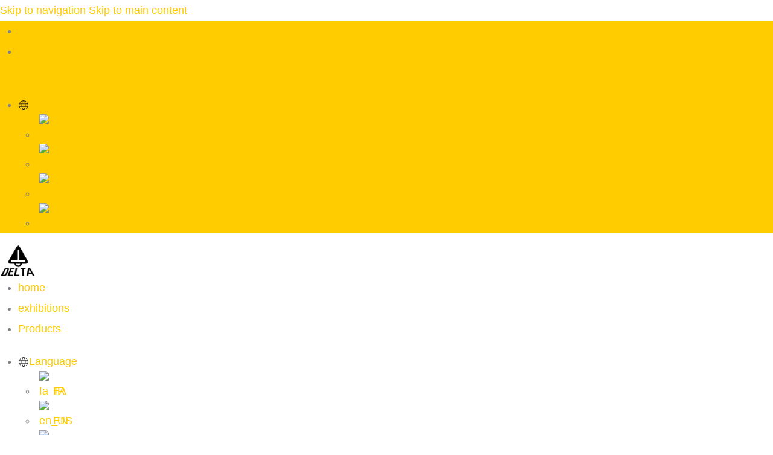

--- FILE ---
content_type: text/html; charset=UTF-8
request_url: https://deltaadhesive.com/en/product/white-roof-insulation/
body_size: 45559
content:
<!DOCTYPE html><html lang="en-US" dir="ltr" prefix="og: https://ogp.me/ns#"><head><script data-no-optimize="1">var litespeed_docref=sessionStorage.getItem("litespeed_docref");litespeed_docref&&(Object.defineProperty(document,"referrer",{get:function(){return litespeed_docref}}),sessionStorage.removeItem("litespeed_docref"));</script> <meta charset="UTF-8"><link rel="profile" href="https://gmpg.org/xfn/11"><link rel="pingback" href="https://deltaadhesive.com/xmlrpc.php"><style>.vud-side,
        .vud-sidenav {
            background: linear-gradient(45deg, , ) !important;
        }</style><title>چسب عایق سفید بام دلتا - چسب دلتا</title><meta name="description" content="msds  tds چسب عایق سفید بام دلتا قابل استفاده در انواع سطوح سیمانی، سطوح متحرک، پشت بام هایی که قبلا با آسفالت، آلومینیوم یا قیر پوشیده شده اند، سطوح گالوانیزه قدیمی، عایق کاری استخر ها و حمام ها و سرویس های بهداشتی و..."/><meta name="robots" content="follow, index, max-snippet:-1, max-video-preview:-1, max-image-preview:large"/><link rel="canonical" href="https://deltaadhesive.com/en/product/white-roof-insulation/" /><meta property="og:locale" content="en_US" /><meta property="og:type" content="product" /><meta property="og:title" content="چسب عایق سفید بام دلتا - چسب دلتا" /><meta property="og:description" content="msds  tds چسب عایق سفید بام دلتا قابل استفاده در انواع سطوح سیمانی، سطوح متحرک، پشت بام هایی که قبلا با آسفالت، آلومینیوم یا قیر پوشیده شده اند، سطوح گالوانیزه قدیمی، عایق کاری استخر ها و حمام ها و سرویس های بهداشتی و..." /><meta property="og:url" content="https://deltaadhesive.com/en/product/white-roof-insulation/" /><meta property="og:site_name" content="DELTA ADHESIVE" /><meta property="og:updated_time" content="2025-11-18T17:47:35+03:30" /><meta property="og:image" content="https://deltaadhesive.com/wp-content/uploads/2023/06/white-roof-insulation.webp" /><meta property="og:image:secure_url" content="https://deltaadhesive.com/wp-content/uploads/2023/06/white-roof-insulation.webp" /><meta property="og:image:width" content="1280" /><meta property="og:image:height" content="1280" /><meta property="og:image:alt" content="White Roof Insulation" /><meta property="og:image:type" content="image/webp" /><meta property="product:brand" content="variable" /><meta property="product:availability" content="instock" /><meta property="product:retailer_item_id" content="dlt-125796850" /><meta name="twitter:card" content="summary_large_image" /><meta name="twitter:title" content="چسب عایق سفید بام دلتا - چسب دلتا" /><meta name="twitter:description" content="msds  tds چسب عایق سفید بام دلتا قابل استفاده در انواع سطوح سیمانی، سطوح متحرک، پشت بام هایی که قبلا با آسفالت، آلومینیوم یا قیر پوشیده شده اند، سطوح گالوانیزه قدیمی، عایق کاری استخر ها و حمام ها و سرویس های بهداشتی و..." /><meta name="twitter:image" content="https://deltaadhesive.com/wp-content/uploads/2023/06/white-roof-insulation.webp" /><meta name="twitter:label1" content="Price" /><meta name="twitter:data1" content="198000&nbsp;تومان - 847000&nbsp;تومان" /><meta name="twitter:label2" content="Availability" /><meta name="twitter:data2" content="In stock" data-no-translation-content="" /> <script type="application/ld+json" class="rank-math-schema-pro">{
    "@context": "https:\/\/schema.org",
    "@graph": [
        {
            "@type": "Organization",
            "@id": "https:\/\/deltaadhesive.com\/en\/#organization",
            "name": "DELTA ADHESIVE",
            "url": "https:\/\/deltaadhesive.com",
            "logo": {
                "@type": "ImageObject",
                "@id": "https:\/\/deltaadhesive.com\/en\/#logo",
                "url": "https:\/\/deltaadhesive.com\/wp-content\/uploads\/2023\/06\/logo.png",
                "contentUrl": "https:\/\/deltaadhesive.com\/wp-content\/uploads\/2023\/06\/logo.png",
                "caption": "\u0686\u0633\u0628 \u062f\u0644\u062a\u0627",
                "inLanguage": "en-US",
                "width": "110",
                "height": "98"
            }
        },
        {
            "@type": "WebSite",
            "@id": "https:\/\/deltaadhesive.com\/en\/#website",
            "url": "https:\/\/deltaadhesive.com\/en",
            "name": "DELTA ADHESIVE",
            "alternateName": "\u062f\u0644\u062a\u0627",
            "publisher": {
                "@id": "https:\/\/deltaadhesive.com\/en\/#organization"
            },
            "inLanguage": "en-US"
        },
        {
            "@type": "ImageObject",
            "@id": "https:\/\/deltaadhesive.com\/wp-content\/uploads\/2023\/06\/white-roof-insulation.webp",
            "url": "https:\/\/deltaadhesive.com\/wp-content\/uploads\/2023\/06\/white-roof-insulation.webp",
            "width": "1280",
            "height": "1280",
            "caption": "\u0686\u0633\u0628 \u0639\u0627\u06cc\u0642 \u0633\u0641\u06cc\u062f \u0628\u0627\u0645 \u062f\u0644\u062a\u0627",
            "inLanguage": "en-US"
        },
        {
            "@type": "WebPage",
            "@id": "https:\/\/deltaadhesive.com\/en\/product\/white-roof-insulation\/#webpage",
            "url": "https:\/\/deltaadhesive.com\/en\/product\/white-roof-insulation\/",
            "name": "\u0686\u0633\u0628 \u0639\u0627\u06cc\u0642 \u0633\u0641\u06cc\u062f \u0628\u0627\u0645 \u062f\u0644\u062a\u0627 - \u0686\u0633\u0628 \u062f\u0644\u062a\u0627",
            "datePublished": "2023-06-20T15:36:23+03:30",
            "dateModified": "2025-11-18T17:47:35+03:30",
            "isPartOf": {
                "@id": "https:\/\/deltaadhesive.com\/en\/#website"
            },
            "primaryImageOfPage": {
                "@id": "https:\/\/deltaadhesive.com\/wp-content\/uploads\/2023\/06\/white-roof-insulation.webp"
            },
            "inLanguage": "en-US"
        },
        {
            "@type": "ProductGroup",
            "brand": {
                "@type": "Brand",
                "name": "variable"
            },
            "name": "\u0686\u0633\u0628 \u0639\u0627\u06cc\u0642 \u0633\u0641\u06cc\u062f \u0628\u0627\u0645 \u062f\u0644\u062a\u0627 - \u0686\u0633\u0628 \u062f\u0644\u062a\u0627",
            "description": "msds \u00a0tds \u0686\u0633\u0628 \u0639\u0627\u06cc\u0642 \u0633\u0641\u06cc\u062f \u0628\u0627\u0645 \u062f\u0644\u062a\u0627 \u0642\u0627\u0628\u0644 \u0627\u0633\u062a\u0641\u0627\u062f\u0647 \u062f\u0631 \u0627\u0646\u0648\u0627\u0639 \u0633\u0637\u0648\u062d \u0633\u06cc\u0645\u0627\u0646\u06cc\u060c \u0633\u0637\u0648\u062d \u0645\u062a\u062d\u0631\u06a9\u060c \u067e\u0634\u062a \u0628\u0627\u0645 \u0647\u0627\u06cc\u06cc \u06a9\u0647 \u0642\u0628\u0644\u0627 \u0628\u0627 \u0622\u0633\u0641\u0627\u0644\u062a\u060c \u0622\u0644\u0648\u0645\u06cc\u0646\u06cc\u0648\u0645 \u06cc\u0627 \u0642\u06cc\u0631 \u067e\u0648\u0634\u06cc\u062f\u0647 \u0634\u062f\u0647 \u0627\u0646\u062f\u060c \u0633\u0637\u0648\u062d \u06af\u0627\u0644\u0648\u0627\u0646\u06cc\u0632\u0647 \u0642\u062f\u06cc\u0645\u06cc\u060c \u0639\u0627\u06cc\u0642 \u06a9\u0627\u0631\u06cc \u0627\u0633\u062a\u062e\u0631 \u0647\u0627 \u0648 \u062d\u0645\u0627\u0645 \u0647\u0627 \u0648 \u0633\u0631\u0648\u06cc\u0633 \u0647\u0627\u06cc \u0628\u0647\u062f\u0627\u0634\u062a\u06cc \u0648...",
            "sku": "dlt-125796850",
            "category": "\u0628\u0627\u0632\u0633\u0627\u0632\u06cc",
            "mainEntityOfPage": {
                "@id": "https:\/\/deltaadhesive.com\/en\/product\/white-roof-insulation\/#webpage"
            },
            "weight": {
                "@type": "QuantitativeValue",
                "unitCode": "GRM"
            },
            "image": {
                "@id": "https:\/\/deltaadhesive.com\/wp-content\/uploads\/2023\/06\/white-roof-insulation.webp"
            },
            "additionalProperty": [
                {
                    "@type": "PropertyValue",
                    "name": "%d8%b7%d8%b1%db%8c%d9%82%d9%87-%d9%85%d8%b5%d8%b1%d9%81",
                    "value": "\u0627\u0628\u062a\u062f\u0627 \u0646\u0633\u0628\u062a \u0628\u0647 \u062a\u0639\u0645\u06cc\u0631 \u0628\u0627\u0641\u062a \u0647\u0627\u06cc \u0641\u0631\u0633\u0648\u062f\u0647 \u0627\u0642\u062f\u0627\u0645 \u0646\u0645\u0627\u06cc\u06cc\u062f \u0648 \u0633\u067e\u0633 \u0645\u062d\u0644 \u0645\u0648\u0631\u062f \u0646\u0638\u0631 \u0631\u0627 \u0627\u0632 \u06af\u0631\u062f \u0648 \u063a\u0628\u0627\u0631 \u0648 \u0686\u0631\u0628\u06cc \u067e\u0627\u06a9 \u0646\u0645\u0648\u062f\u0647 \u0648 \u0639\u0627\u06cc\u0642 \u0631\u0627 \u0628\u0647 \u0648\u0633\u06cc\u0644\u0647 \u06a9\u0627\u0631\u062f\u06a9 \u0648 \u06cc\u0627 \u063a\u0644\u0637\u06a9 \u0648 \u0642\u0644\u0645 \u0645\u0648 \u0628\u0647 \u0636\u062e\u0627\u0645\u062a \u062d\u062f\u0627\u0642\u0644 2 \u0645\u06cc\u0644\u06cc \u0645\u062a\u0631 \u0648 \u062f\u0631 \u062f\u0645\u0627\u06cc \u0628\u0627\u0644\u0627\u062a\u0631 \u0627\u0632 7 \u062f\u0631\u062c\u0647 \u0633\u0627\u0646\u062a\u06cc \u06af\u0631\u0627\u062f \u0628\u0631 \u0631\u0648\u06cc \u0633\u0637\u062d \u0645\u0648\u0631\u062f \u0646\u0638\u0631 \u0627\u062c\u0631\u0627 \u06a9\u0646\u06cc\u062f."
                },
                {
                    "@type": "PropertyValue",
                    "name": "%d8%b4%d8%b1%d8%a7%db%8c%d8%b7-%d9%86%da%af%d9%87%d8%af%d8%a7%d8%b1%db%8c",
                    "value": "1. \u062f\u0631 \u062f\u0645\u0627\u06cc 5 \u0627\u0644\u06cc 30 \u062f\u0631\u062c\u0647 \u0633\u0627\u0646\u062a\u06cc \u06af\u0631\u0627\u062f \u0648 \u062f\u0631 \u0645\u062d\u06cc\u0637 \u062e\u0634\u06a9 \u0648 \u062e\u0646\u06a9 \u0646\u06af\u0647\u062f\u0627\u0631\u06cc \u0634\u0648\u062f.\n2. \u0628\u0647\u062a\u0631\u06cc\u0646 \u0632\u0645\u0627\u0646 \u0645\u0635\u0631\u0641 \u062a\u0627 12 \u0645\u0627\u0647 \u067e\u0633 \u0627\u0632 \u062a\u0648\u0644\u06cc\u062f."
                }
            ],
            "url": "https:\/\/deltaadhesive.com\/en\/product\/white-roof-insulation\/",
            "productGroupID": "dlt-125796850",
            "hasVariant": [
                {
                    "@type": "Product",
                    "sku": "dlt-125796850-03",
                    "name": "White Roof Insulation<span> - <\/span>4 kg",
                    "description": "msds \u00a0tds \u0686\u0633\u0628 \u0639\u0627\u06cc\u0642 \u0633\u0641\u06cc\u062f \u0628\u0627\u0645 \u062f\u0644\u062a\u0627 \u0642\u0627\u0628\u0644 \u0627\u0633\u062a\u0641\u0627\u062f\u0647 \u062f\u0631 \u0627\u0646\u0648\u0627\u0639 \u0633\u0637\u0648\u062d \u0633\u06cc\u0645\u0627\u0646\u06cc\u060c \u0633\u0637\u0648\u062d \u0645\u062a\u062d\u0631\u06a9\u060c \u067e\u0634\u062a \u0628\u0627\u0645 \u0647\u0627\u06cc\u06cc \u06a9\u0647 \u0642\u0628\u0644\u0627 \u0628\u0627 \u0622\u0633\u0641\u0627\u0644\u062a\u060c \u0622\u0644\u0648\u0645\u06cc\u0646\u06cc\u0648\u0645 \u06cc\u0627 \u0642\u06cc\u0631 \u067e\u0648\u0634\u06cc\u062f\u0647 \u0634\u062f\u0647 \u0627\u0646\u062f\u060c \u0633\u0637\u0648\u062d \u06af\u0627\u0644\u0648\u0627\u0646\u06cc\u0632\u0647 \u0642\u062f\u06cc\u0645\u06cc\u060c \u0639\u0627\u06cc\u0642 \u06a9\u0627\u0631\u06cc \u0627\u0633\u062a\u062e\u0631 \u0647\u0627 \u0648 \u062d\u0645\u0627\u0645 \u0647\u0627 \u0648 \u0633\u0631\u0648\u06cc\u0633 \u0647\u0627\u06cc \u0628\u0647\u062f\u0627\u0634\u062a\u06cc \u0648...",
                    "image": "https:\/\/deltaadhesive.com\/wp-content\/uploads\/2023\/06\/white-roof-insulation-2-150x150.webp",
                    "weight": "4-%da%a9%db%8c%d9%84%d9%88%db%8c%db%8c",
                    "offers": {
                        "@type": "Offer",
                        "description": "msds \u00a0tds \u0686\u0633\u0628 \u0639\u0627\u06cc\u0642 \u0633\u0641\u06cc\u062f \u0628\u0627\u0645 \u062f\u0644\u062a\u0627 \u0642\u0627\u0628\u0644 \u0627\u0633\u062a\u0641\u0627\u062f\u0647 \u062f\u0631 \u0627\u0646\u0648\u0627\u0639 \u0633\u0637\u0648\u062d \u0633\u06cc\u0645\u0627\u0646\u06cc\u060c \u0633\u0637\u0648\u062d \u0645\u062a\u062d\u0631\u06a9\u060c \u067e\u0634\u062a \u0628\u0627\u0645 \u0647\u0627\u06cc\u06cc \u06a9\u0647 \u0642\u0628\u0644\u0627 \u0628\u0627 \u0622\u0633\u0641\u0627\u0644\u062a\u060c \u0622\u0644\u0648\u0645\u06cc\u0646\u06cc\u0648\u0645 \u06cc\u0627 \u0642\u06cc\u0631 \u067e\u0648\u0634\u06cc\u062f\u0647 \u0634\u062f\u0647 \u0627\u0646\u062f\u060c \u0633\u0637\u0648\u062d \u06af\u0627\u0644\u0648\u0627\u0646\u06cc\u0632\u0647 \u0642\u062f\u06cc\u0645\u06cc\u060c \u0639\u0627\u06cc\u0642 \u06a9\u0627\u0631\u06cc \u0627\u0633\u062a\u062e\u0631 \u0647\u0627 \u0648 \u062d\u0645\u0627\u0645 \u0647\u0627 \u0648 \u0633\u0631\u0648\u06cc\u0633 \u0647\u0627\u06cc \u0628\u0647\u062f\u0627\u0634\u062a\u06cc \u0648...",
                        "price": "8470000",
                        "priceCurrency": "IRR",
                        "availability": "https:\/\/schema.org\/InStock",
                        "itemCondition": "NewCondition",
                        "priceValidUntil": "2026-12-31",
                        "url": "https:\/\/deltaadhesive.com\/en\/product\/white-roof-insulation\/?attribute_pa_weight=4-%25da%25a9%25db%258c%25d9%2584%25d9%2588%25db%258c%25db%258c"
                    }
                },
                {
                    "@type": "Product",
                    "sku": "dlt-125796850-04",
                    "name": "White Roof Insulation<span> - <\/span>1 kg",
                    "description": "msds \u00a0tds \u0686\u0633\u0628 \u0639\u0627\u06cc\u0642 \u0633\u0641\u06cc\u062f \u0628\u0627\u0645 \u062f\u0644\u062a\u0627 \u0642\u0627\u0628\u0644 \u0627\u0633\u062a\u0641\u0627\u062f\u0647 \u062f\u0631 \u0627\u0646\u0648\u0627\u0639 \u0633\u0637\u0648\u062d \u0633\u06cc\u0645\u0627\u0646\u06cc\u060c \u0633\u0637\u0648\u062d \u0645\u062a\u062d\u0631\u06a9\u060c \u067e\u0634\u062a \u0628\u0627\u0645 \u0647\u0627\u06cc\u06cc \u06a9\u0647 \u0642\u0628\u0644\u0627 \u0628\u0627 \u0622\u0633\u0641\u0627\u0644\u062a\u060c \u0622\u0644\u0648\u0645\u06cc\u0646\u06cc\u0648\u0645 \u06cc\u0627 \u0642\u06cc\u0631 \u067e\u0648\u0634\u06cc\u062f\u0647 \u0634\u062f\u0647 \u0627\u0646\u062f\u060c \u0633\u0637\u0648\u062d \u06af\u0627\u0644\u0648\u0627\u0646\u06cc\u0632\u0647 \u0642\u062f\u06cc\u0645\u06cc\u060c \u0639\u0627\u06cc\u0642 \u06a9\u0627\u0631\u06cc \u0627\u0633\u062a\u062e\u0631 \u0647\u0627 \u0648 \u062d\u0645\u0627\u0645 \u0647\u0627 \u0648 \u0633\u0631\u0648\u06cc\u0633 \u0647\u0627\u06cc \u0628\u0647\u062f\u0627\u0634\u062a\u06cc \u0648...",
                    "image": "https:\/\/deltaadhesive.com\/wp-content\/uploads\/2023\/06\/white-roof-insulation-3-150x150.webp",
                    "weight": "1-%da%a9%db%8c%d9%84%d9%88%db%8c%db%8c",
                    "offers": {
                        "@type": "Offer",
                        "description": "msds \u00a0tds \u0686\u0633\u0628 \u0639\u0627\u06cc\u0642 \u0633\u0641\u06cc\u062f \u0628\u0627\u0645 \u062f\u0644\u062a\u0627 \u0642\u0627\u0628\u0644 \u0627\u0633\u062a\u0641\u0627\u062f\u0647 \u062f\u0631 \u0627\u0646\u0648\u0627\u0639 \u0633\u0637\u0648\u062d \u0633\u06cc\u0645\u0627\u0646\u06cc\u060c \u0633\u0637\u0648\u062d \u0645\u062a\u062d\u0631\u06a9\u060c \u067e\u0634\u062a \u0628\u0627\u0645 \u0647\u0627\u06cc\u06cc \u06a9\u0647 \u0642\u0628\u0644\u0627 \u0628\u0627 \u0622\u0633\u0641\u0627\u0644\u062a\u060c \u0622\u0644\u0648\u0645\u06cc\u0646\u06cc\u0648\u0645 \u06cc\u0627 \u0642\u06cc\u0631 \u067e\u0648\u0634\u06cc\u062f\u0647 \u0634\u062f\u0647 \u0627\u0646\u062f\u060c \u0633\u0637\u0648\u062d \u06af\u0627\u0644\u0648\u0627\u0646\u06cc\u0632\u0647 \u0642\u062f\u06cc\u0645\u06cc\u060c \u0639\u0627\u06cc\u0642 \u06a9\u0627\u0631\u06cc \u0627\u0633\u062a\u062e\u0631 \u0647\u0627 \u0648 \u062d\u0645\u0627\u0645 \u0647\u0627 \u0648 \u0633\u0631\u0648\u06cc\u0633 \u0647\u0627\u06cc \u0628\u0647\u062f\u0627\u0634\u062a\u06cc \u0648...",
                        "price": "1980000",
                        "priceCurrency": "IRR",
                        "availability": "https:\/\/schema.org\/InStock",
                        "itemCondition": "NewCondition",
                        "priceValidUntil": "2026-12-31",
                        "url": "https:\/\/deltaadhesive.com\/en\/product\/white-roof-insulation\/?attribute_pa_weight=1-%25da%25a9%25db%258c%25d9%2584%25d9%2588%25db%258c%25db%258c"
                    }
                }
            ],
            "@id": "https:\/\/deltaadhesive.com\/en\/product\/white-roof-insulation\/#richSnippet"
        }
    ]
}</script> <link rel="alternate" title="oEmbed (JSON)" type="application/json+oembed" href="https://deltaadhesive.com/en/wp-json/oembed/1.0/embed?url=https%3A%2F%2Fdeltaadhesive.com%2Fen%2Fproduct%2Fwhite-roof-insulation%2F" /><link rel="alternate" title="oEmbed (XML)" type="text/xml+oembed" href="https://deltaadhesive.com/en/wp-json/oembed/1.0/embed?url=https%3A%2F%2Fdeltaadhesive.com%2Fen%2Fproduct%2Fwhite-roof-insulation%2F&#038;format=xml" /><style id='wp-img-auto-sizes-contain-inline-css' type='text/css'>img:is([sizes=auto i],[sizes^="auto," i]){contain-intrinsic-size:3000px 1500px}
/*# sourceURL=wp-img-auto-sizes-contain-inline-css */</style><style id="litespeed-ccss">.dashicons{font-family:dashicons;display:inline-block;line-height:1;font-weight:400;font-style:normal;speak:never;text-decoration:inherit;text-transform:none;text-rendering:auto;-webkit-font-smoothing:antialiased;-moz-osx-font-smoothing:grayscale;width:20px;height:20px;font-size:20px;vertical-align:top;text-align:center}.dashicons-download:before{content:"\f316"}.dashicons-translation:before{content:"\f326"}.menu-item i._mi{display:inline-block;vertical-align:middle}.menu-item i._mi{width:auto;height:auto;margin-top:-.265em;font-size:1.2em;line-height:1}.menu-item i._before{margin-right:.25em}:root{--bdt-breakpoint-s:640px;--bdt-breakpoint-m:960px;--bdt-breakpoint-l:1200px;--bdt-breakpoint-xl:1600px}:root{--bdt-leader-fill-content:.}.bdt-flex{display:flex}.bdt-flex-center{justify-content:center}.bdt-flex-middle{align-items:center}:root{--bdt-position-margin-offset:.0001px}[class*=bdt-] *,[class*=bdt-] *:before,[class*=bdt-] *:after{box-sizing:border-box}.bdt-ep-button{font-size:14px;color:#666;font-weight:700}.bdt-ep-button.bdt-ep-button-size-sm{padding:10px 20px;font-size:12px}body{--wp--preset--color--black:#000;--wp--preset--color--cyan-bluish-gray:#abb8c3;--wp--preset--color--white:#fff;--wp--preset--color--pale-pink:#f78da7;--wp--preset--color--vivid-red:#cf2e2e;--wp--preset--color--luminous-vivid-orange:#ff6900;--wp--preset--color--luminous-vivid-amber:#fcb900;--wp--preset--color--light-green-cyan:#7bdcb5;--wp--preset--color--vivid-green-cyan:#00d084;--wp--preset--color--pale-cyan-blue:#8ed1fc;--wp--preset--color--vivid-cyan-blue:#0693e3;--wp--preset--color--vivid-purple:#9b51e0;--wp--preset--gradient--vivid-cyan-blue-to-vivid-purple:linear-gradient(135deg,rgba(6,147,227,1) 0%,#9b51e0 100%);--wp--preset--gradient--light-green-cyan-to-vivid-green-cyan:linear-gradient(135deg,#7adcb4 0%,#00d082 100%);--wp--preset--gradient--luminous-vivid-amber-to-luminous-vivid-orange:linear-gradient(135deg,rgba(252,185,0,1) 0%,rgba(255,105,0,1) 100%);--wp--preset--gradient--luminous-vivid-orange-to-vivid-red:linear-gradient(135deg,rgba(255,105,0,1) 0%,#cf2e2e 100%);--wp--preset--gradient--very-light-gray-to-cyan-bluish-gray:linear-gradient(135deg,#eee 0%,#a9b8c3 100%);--wp--preset--gradient--cool-to-warm-spectrum:linear-gradient(135deg,#4aeadc 0%,#9778d1 20%,#cf2aba 40%,#ee2c82 60%,#fb6962 80%,#fef84c 100%);--wp--preset--gradient--blush-light-purple:linear-gradient(135deg,#ffceec 0%,#9896f0 100%);--wp--preset--gradient--blush-bordeaux:linear-gradient(135deg,#fecda5 0%,#fe2d2d 50%,#6b003e 100%);--wp--preset--gradient--luminous-dusk:linear-gradient(135deg,#ffcb70 0%,#c751c0 50%,#4158d0 100%);--wp--preset--gradient--pale-ocean:linear-gradient(135deg,#fff5cb 0%,#b6e3d4 50%,#33a7b5 100%);--wp--preset--gradient--electric-grass:linear-gradient(135deg,#caf880 0%,#71ce7e 100%);--wp--preset--gradient--midnight:linear-gradient(135deg,#020381 0%,#2874fc 100%);--wp--preset--font-size--small:13px;--wp--preset--font-size--medium:20px;--wp--preset--font-size--large:36px;--wp--preset--font-size--x-large:42px;--wp--preset--spacing--20:.44rem;--wp--preset--spacing--30:.67rem;--wp--preset--spacing--40:1rem;--wp--preset--spacing--50:1.5rem;--wp--preset--spacing--60:2.25rem;--wp--preset--spacing--70:3.38rem;--wp--preset--spacing--80:5.06rem;--wp--preset--shadow--natural:6px 6px 9px rgba(0,0,0,.2);--wp--preset--shadow--deep:12px 12px 50px rgba(0,0,0,.4);--wp--preset--shadow--sharp:6px 6px 0px rgba(0,0,0,.2);--wp--preset--shadow--outlined:6px 6px 0px -3px rgba(255,255,255,1),6px 6px rgba(0,0,0,1);--wp--preset--shadow--crisp:6px 6px 0px rgba(0,0,0,1)}button.pswp__button{box-shadow:none!important;background-image:url(/wp-content/plugins/woocommerce/assets/css/photoswipe/default-skin/default-skin.png)!important}button.pswp__button,button.pswp__button--arrow--left:before,button.pswp__button--arrow--right:before{background-color:transparent!important}button.pswp__button--arrow--left,button.pswp__button--arrow--right{background-image:none!important}.pswp{display:none;position:absolute;width:100%;height:100%;left:0;top:0;overflow:hidden;-ms-touch-action:none;touch-action:none;z-index:1500;-webkit-text-size-adjust:100%;-webkit-backface-visibility:hidden;outline:0}.pswp *{-webkit-box-sizing:border-box;box-sizing:border-box}.pswp__bg{position:absolute;left:0;top:0;width:100%;height:100%;background:#000;opacity:0;-webkit-transform:translateZ(0);transform:translateZ(0);-webkit-backface-visibility:hidden;will-change:opacity}.pswp__scroll-wrap{position:absolute;left:0;top:0;width:100%;height:100%;overflow:hidden}.pswp__container{-ms-touch-action:none;touch-action:none;position:absolute;left:0;right:0;top:0;bottom:0}.pswp__container{-webkit-touch-callout:none}.pswp__bg{will-change:opacity}.pswp__container{-webkit-backface-visibility:hidden}.pswp__item{position:absolute;left:0;right:0;top:0;bottom:0;overflow:hidden}.pswp__button{width:44px;height:44px;position:relative;background:0 0;overflow:visible;-webkit-appearance:none;display:block;border:0;padding:0;margin:0;float:right;opacity:.75;-webkit-box-shadow:none;box-shadow:none}.pswp__button::-moz-focus-inner{padding:0;border:0}.pswp__button,.pswp__button--arrow--left:before,.pswp__button--arrow--right:before{background:url(/wp-content/plugins/woocommerce/assets/css/photoswipe/default-skin/default-skin.png) 0 0 no-repeat;background-size:264px 88px;width:44px;height:44px}.pswp__button--close{background-position:0 -44px}.pswp__button--share{background-position:-44px -44px}.pswp__button--fs{display:none}.pswp__button--zoom{display:none;background-position:-88px 0}.pswp__button--arrow--left,.pswp__button--arrow--right{background:0 0;top:50%;margin-top:-50px;width:70px;height:100px;position:absolute}.pswp__button--arrow--left{left:0}.pswp__button--arrow--right{right:0}.pswp__button--arrow--left:before,.pswp__button--arrow--right:before{content:'';top:35px;background-color:rgba(0,0,0,.3);height:30px;width:32px;position:absolute}.pswp__button--arrow--left:before{left:6px;background-position:-138px -44px}.pswp__button--arrow--right:before{right:6px;background-position:-94px -44px}.pswp__share-modal{display:block;background:rgba(0,0,0,.5);width:100%;height:100%;top:0;left:0;padding:10px;position:absolute;z-index:1600;opacity:0;-webkit-backface-visibility:hidden;will-change:opacity}.pswp__share-modal--hidden{display:none}.pswp__share-tooltip{z-index:1620;position:absolute;background:#fff;top:56px;border-radius:2px;display:block;width:auto;right:44px;-webkit-box-shadow:0 2px 5px rgba(0,0,0,.25);box-shadow:0 2px 5px rgba(0,0,0,.25);-webkit-transform:translateY(6px);-ms-transform:translateY(6px);transform:translateY(6px);-webkit-backface-visibility:hidden;will-change:transform}.pswp__counter{position:absolute;left:0;top:0;height:44px;font-size:13px;line-height:44px;color:#fff;opacity:.75;padding:0 10px}.pswp__caption{position:absolute;left:0;bottom:0;width:100%;min-height:44px}.pswp__caption__center{text-align:left;max-width:420px;margin:0 auto;font-size:13px;padding:10px;line-height:20px;color:#ccc}.pswp__preloader{width:44px;height:44px;position:absolute;top:0;left:50%;margin-left:-22px;opacity:0;will-change:opacity;direction:ltr}.pswp__preloader__icn{width:20px;height:20px;margin:12px}@media screen and (max-width:1024px){.pswp__preloader{position:relative;left:auto;top:auto;margin:0;float:right}}.pswp__ui{-webkit-font-smoothing:auto;visibility:visible;opacity:1;z-index:1550}.pswp__top-bar{position:absolute;left:0;top:0;height:44px;width:100%}.pswp__caption,.pswp__top-bar{-webkit-backface-visibility:hidden;will-change:opacity}.pswp__caption,.pswp__top-bar{background-color:rgba(0,0,0,.5)}.pswp__ui--hidden .pswp__button--arrow--left,.pswp__ui--hidden .pswp__button--arrow--right,.pswp__ui--hidden .pswp__caption,.pswp__ui--hidden .pswp__top-bar{opacity:.001}.menu-item-object-language_switcher .trp-flag-image{display:inline-block;margin:-1px 5px;vertical-align:baseline;padding:0;border:0;border-radius:0}html,body,div,span,h1,p,a,img,i,ul,li,form,nav,section{margin:0;padding:0;border:0;outline:0;font:inherit;vertical-align:baseline;font-family:inherit;font-size:100%;font-style:inherit;font-weight:inherit}nav,section{display:block}html{font-size:62.5%;overflow-y:scroll;-webkit-text-size-adjust:100%;-ms-text-size-adjust:100%}*,*:before,*:after{-webkit-box-sizing:border-box;-moz-box-sizing:border-box;box-sizing:border-box}body{background-color:#fff;line-height:1}nav,section{display:block}ul{list-style:none}a img{border:0}img{max-width:100%;height:auto}body{font-family:"Montserrat",sans-serif;color:#7e8288;font-size:18px;font-weight:400;line-height:1.889;background-color:#fff;-webkit-font-smoothing:antialiased;-moz-osx-font-smoothing:grayscale;text-rendering:optimizeLegibility;overflow-x:hidden;overflow-y:hidden}img{height:auto;max-width:100%;vertical-align:middle;-ms-interpolation-mode:bicubic}p{margin:0 0 35px}p:empty:before{content:none}i{font-style:italic}html{box-sizing:border-box}*,*:before,*:after{box-sizing:inherit}ul{padding:0;margin:0 0 20px 30px}ul{list-style:disc}ul ul{list-style-type:circle}li>ul{margin-bottom:0}button,input{line-height:normal}button,input{font-size:100%;line-height:inherit;vertical-align:baseline}input{font-size:1em;max-width:100%;background-image:-webkit-linear-gradient(rgba(255,255,255,0),rgba(255,255,255,0))}button{line-height:1;-webkit-appearance:button;border:0;outline:0}button:-moz-focus-inner,input:-moz-focus-inner{border:0;padding:0}input:-webkit-autofill{-webkit-box-shadow:0 0 0px 1000px #e9e9e9 inset}.button,button{font-family:"Montserrat";font-size:16px;line-height:30px;font-weight:600;color:#fff;background-color:#f27507;padding:13px 70px;border-radius:3px;display:inline-block;-webkit-appearance:none;white-space:nowrap}::placeholder{color:rgba(33,37,41,.5);opacity:1}:-ms-input-placeholder{color:rgba(33,37,41,.5)}::-ms-input-placeholder{color:rgba(33,37,41,.5)}a{color:#f27507;outline:0;text-decoration:none}h1{font-family:"Montserrat",sans-serif;color:#1e2228;margin:0 0 40px;font-weight:700;text-rendering:optimizeLegibility}h1{font-size:2.334em;line-height:1.467}.clearfix:before,.clearfix:after{clear:both;display:table;line-height:0;content:""}.clearfix:after{clear:both}.elementor-element.elementor-widget:not(:last-child){margin-bottom:0}.quper-container{width:1170px;margin:0 auto;max-width:90%}#inner-content{position:relative;z-index:1}#inner-content:after{content:"";position:absolute;left:0;top:0;width:100%;height:100%;border-style:solid;border-width:0;z-index:-1}#site-content{float:left;width:59.83%}.woocommerce-page #site-content{width:74.359%}.no-sidebar #site-content{width:100%!important;max-width:none!important;float:none!important}@media only screen and (max-width:991px){#site-content{width:100%!important;max-width:none!important;float:none}#inner-content{padding-left:0!important;padding-right:0!important}}.woocommerce-page div.product div.images img{display:block;width:100%;height:auto;box-shadow:none}.woocommerce-product-gallery__wrapper{border-radius:2px;overflow:hidden}.pswp__caption,.pswp__top-bar{background-color:transparent}.products li .product-info .button{text-transform:uppercase;color:#f27507;font-size:14px;position:relative;padding-right:14px;display:none}.products li .product-info .button:before,.products li .product-info .button:after{content:"\f105";font-family:"Pe-icon-7-stroke";font-size:14px;font-style:normal;position:absolute;top:0;right:0}.products li .product-info .button:before{right:12px;opacity:0}.products li .product-cat{display:none;font-size:16px;color:#7e8288}.woo-single-post-class{position:relative}.woo-single-post-class .images{width:48.746%;float:left;position:relative}.woo-single-post-class .summary{width:42.718%;float:right}.woo-single-post-class .summary h1{color:#1e2228;font-size:36px;line-height:56px;margin:0 0 32px}.woo-single-post-class .summary .price{font-size:24px;line-height:normal;margin:0 0 30px;position:relative;color:#1e2228}.woo-single-post-class .woocommerce-product-details__short-description>p{margin-bottom:60px}.woo-single-post-class .summary .cart{margin-top:33px}.woo-single-post-class .summary .cart .single_add_to_cart_button{height:60px;font-size:18px;font-weight:600;padding:0 85px;border-radius:3px}.woo-single-post-class .summary .product_meta{clear:left;margin-top:50px}.woo-single-post-class .summary .product_meta>span{display:block;color:#7e8288;font-size:18px;line-height:28px;margin-bottom:15px}.woo-single-post-class .summary .product_meta>span:last-child{margin-bottom:0}.woo-single-post-class .summary .product_meta>span .title{color:#1e2228;font-weight:600}.woo-single-post-class .summary .product_meta>span a{color:#7e8288}.woocommerce-page input,.woocommerce-page button{vertical-align:middle}@media only screen and (max-width:991px){.woo-single-post-class .images,.woo-single-post-class .summary{width:100%;float:none;clear:left}.woo-single-post-class .summary{padding-top:60px}}:root{--e-global-color-accent:#f27507}a{color:var(--e-global-color-accent)}.button,button,.woo-single-post-class .summary .cart .single_add_to_cart_button{background-color:var(--e-global-color-accent)}body[class*=" elementor-kit-"]{--e-global-color-accent:#fc0}[class*=" eicon-"]{display:inline-block;font-family:eicons;font-size:inherit;font-weight:400;font-style:normal;font-variant:normal;line-height:1;text-rendering:auto;-webkit-font-smoothing:antialiased;-moz-osx-font-smoothing:grayscale}.eicon-menu-bar:before{content:"\e816"}.eicon-close:before{content:"\e87f"}.elementor-screen-only{position:absolute;top:-10000em;width:1px;height:1px;margin:-1px;padding:0;overflow:hidden;clip:rect(0,0,0,0);border:0}.elementor *,.elementor :after,.elementor :before{box-sizing:border-box}.elementor a{box-shadow:none;text-decoration:none}.elementor img{height:auto;max-width:100%;border:none;border-radius:0;box-shadow:none}.elementor-widget-wrap .elementor-element.elementor-widget__width-initial{max-width:100%}@media (max-width:767px){.elementor-widget-wrap .elementor-element.elementor-widget-mobile__width-initial{max-width:100%}}.elementor-element{--flex-direction:initial;--flex-wrap:initial;--justify-content:initial;--align-items:initial;--align-content:initial;--gap:initial;--flex-basis:initial;--flex-grow:initial;--flex-shrink:initial;--order:initial;--align-self:initial;flex-basis:var(--flex-basis);flex-grow:var(--flex-grow);flex-shrink:var(--flex-shrink);order:var(--order);align-self:var(--align-self)}.elementor-align-center{text-align:center}:root{--page-title-display:block}h1.entry-title{display:var(--page-title-display)}.elementor-section{position:relative}.elementor-section .elementor-container{display:flex;margin-right:auto;margin-left:auto;position:relative}@media (max-width:1024px){.elementor-section .elementor-container{flex-wrap:wrap}}.elementor-section.elementor-section-boxed>.elementor-container{max-width:1140px}.elementor-widget-wrap{position:relative;width:100%;flex-wrap:wrap;align-content:flex-start}.elementor:not(.elementor-bc-flex-widget) .elementor-widget-wrap{display:flex}.elementor-widget-wrap>.elementor-element{width:100%}.elementor-widget{position:relative}.elementor-widget:not(:last-child){margin-bottom:20px}.elementor-column{position:relative;min-height:1px;display:flex}.elementor-column-gap-default>.elementor-column>.elementor-element-populated{padding:10px}@media (min-width:768px){.elementor-column.elementor-col-25{width:25%}.elementor-column.elementor-col-33{width:33.333%}}@media (max-width:767px){.elementor-column{width:100%}}.elementor-element{--swiper-theme-color:#000;--swiper-navigation-size:44px;--swiper-pagination-bullet-size:6px;--swiper-pagination-bullet-horizontal-gap:6px}@media (max-width:767px){.elementor .elementor-hidden-mobile{display:none}}@media (min-width:768px) and (max-width:1024px){.elementor .elementor-hidden-tablet{display:none}}@media (min-width:1025px) and (max-width:99999px){.elementor .elementor-hidden-desktop{display:none}}.elementor-widget-image{text-align:center}.elementor-widget-image a{display:inline-block}.elementor-widget-image img{vertical-align:middle;display:inline-block}.elementor-column .elementor-spacer-inner{height:var(--spacer-size)}.elementor-kit-4786{--e-global-color-primary:#1e2228;--e-global-color-secondary:#54595f;--e-global-color-text:#7a7a7a;--e-global-color-accent:#61ce70;--e-global-color-4f0e518:#edeef3;--e-global-typography-primary-font-weight:600;--e-global-typography-secondary-font-weight:400;--e-global-typography-text-font-weight:400;--e-global-typography-accent-font-weight:500}.elementor-section.elementor-section-boxed>.elementor-container{max-width:1170px}.elementor-widget:not(:last-child){margin-block-end:20px}.elementor-element{--widgets-spacing:20px 20px}h1.entry-title{display:var(--page-title-display)}@media (max-width:1024px){.elementor-section.elementor-section-boxed>.elementor-container{max-width:1024px}}@media (max-width:767px){.elementor-section.elementor-section-boxed>.elementor-container{max-width:767px}}.elementor-location-header:before{content:"";display:table;clear:both}.elementor-item:after,.elementor-item:before{display:block;position:absolute}.elementor-item:not(:hover):not(:focus):not(.elementor-item-active):not(.highlighted):after,.elementor-item:not(:hover):not(:focus):not(.elementor-item-active):not(.highlighted):before{opacity:0}.e--pointer-underline .elementor-item:after,.e--pointer-underline .elementor-item:before{height:3px;width:100%;left:0;background-color:#3f444b;z-index:2}.e--pointer-underline .elementor-item:after{content:"";bottom:0}.e--pointer-underline.e--animation-slide .elementor-item:not(:hover):not(:focus):not(.elementor-item-active):not(.highlighted):after{width:10px;inset-inline-start:100%}.elementor-nav-menu--main .elementor-nav-menu a{padding:13px 20px}.elementor-nav-menu--main .elementor-nav-menu ul{position:absolute;width:12em;border-width:0;border-style:solid;padding:0}.elementor-nav-menu--layout-horizontal{display:flex}.elementor-nav-menu--layout-horizontal .elementor-nav-menu{display:flex;flex-wrap:wrap}.elementor-nav-menu--layout-horizontal .elementor-nav-menu a{white-space:nowrap;flex-grow:1}.elementor-nav-menu--layout-horizontal .elementor-nav-menu>li{display:flex}.elementor-nav-menu--layout-horizontal .elementor-nav-menu>li ul{top:100%!important}.elementor-nav-menu--layout-horizontal .elementor-nav-menu>li:not(:first-child)>a{-webkit-margin-start:var(--e-nav-menu-horizontal-menu-item-margin);margin-inline-start:var(--e-nav-menu-horizontal-menu-item-margin)}.elementor-nav-menu--layout-horizontal .elementor-nav-menu>li:not(:last-child)>a{-webkit-margin-end:var(--e-nav-menu-horizontal-menu-item-margin);margin-inline-end:var(--e-nav-menu-horizontal-menu-item-margin)}.elementor-nav-menu--layout-horizontal .elementor-nav-menu>li:not(:last-child):after{content:var(--e-nav-menu-divider-content,none);height:var(--e-nav-menu-divider-height,35%);border-left:var(--e-nav-menu-divider-width,2px) var(--e-nav-menu-divider-style,solid) var(--e-nav-menu-divider-color,#000);border-bottom-color:var(--e-nav-menu-divider-color,#000);border-right-color:var(--e-nav-menu-divider-color,#000);border-top-color:var(--e-nav-menu-divider-color,#000);align-self:center}.elementor-nav-menu__align-right .elementor-nav-menu{margin-left:auto;justify-content:flex-end}.elementor-nav-menu__align-right .elementor-nav-menu--layout-vertical>ul>li>a{justify-content:flex-end}.elementor-widget-nav-menu .elementor-widget-container{display:flex;flex-direction:column}.elementor-nav-menu{position:relative;z-index:2}.elementor-nav-menu:after{content:" ";display:block;height:0;font:0/0 serif;clear:both;visibility:hidden;overflow:hidden}.elementor-nav-menu,.elementor-nav-menu li,.elementor-nav-menu ul{display:block;list-style:none;margin:0;padding:0;line-height:normal}.elementor-nav-menu ul{display:none}.elementor-nav-menu a,.elementor-nav-menu li{position:relative}.elementor-nav-menu li{border-width:0}.elementor-nav-menu a{display:flex;align-items:center}.elementor-nav-menu a{padding:10px 20px;line-height:20px}.elementor-menu-toggle{display:flex;align-items:center;justify-content:center;font-size:var(--nav-menu-icon-size,22px);padding:.25em;border:0 solid;border-radius:3px;background-color:rgba(0,0,0,.05);color:#33373d}.elementor-menu-toggle:not(.elementor-active) .elementor-menu-toggle__icon--close{display:none}.elementor-nav-menu--dropdown{background-color:#fff;font-size:13px}.elementor-nav-menu--dropdown-none .elementor-nav-menu--dropdown{display:none}.elementor-nav-menu--dropdown.elementor-nav-menu__container{margin-top:10px;transform-origin:top;overflow-y:auto;overflow-x:hidden}.elementor-nav-menu--dropdown.elementor-nav-menu__container .elementor-sub-item{font-size:.85em}.elementor-nav-menu--dropdown a{color:#33373d}ul.elementor-nav-menu--dropdown a{text-shadow:none;border-left:8px solid transparent}.elementor-nav-menu__text-align-center .elementor-nav-menu--dropdown .elementor-nav-menu a{justify-content:center}.elementor-nav-menu--toggle{--menu-height:100vh}.elementor-nav-menu--toggle .elementor-menu-toggle:not(.elementor-active)+.elementor-nav-menu__container{transform:scaleY(0);max-height:0;overflow:hidden}.elementor-nav-menu--stretch .elementor-nav-menu__container.elementor-nav-menu--dropdown{position:absolute;z-index:9997}@media (max-width:1024px){.elementor-nav-menu--dropdown-tablet .elementor-nav-menu--main{display:none}}@media (min-width:1025px){.elementor-nav-menu--dropdown-tablet .elementor-menu-toggle,.elementor-nav-menu--dropdown-tablet .elementor-nav-menu--dropdown{display:none}.elementor-nav-menu--dropdown-tablet nav.elementor-nav-menu--dropdown.elementor-nav-menu__container{overflow-y:hidden}}.elementor-widget-nav-menu .elementor-nav-menu .elementor-item{font-weight:var(--e-global-typography-primary-font-weight)}.elementor-widget-nav-menu .elementor-nav-menu--main .elementor-item{color:var(--e-global-color-text);fill:var(--e-global-color-text)}.elementor-widget-nav-menu .elementor-nav-menu--main:not(.e--pointer-framed) .elementor-item:before,.elementor-widget-nav-menu .elementor-nav-menu--main:not(.e--pointer-framed) .elementor-item:after{background-color:var(--e-global-color-accent)}.elementor-widget-nav-menu{--e-nav-menu-divider-color:var(--e-global-color-text)}.elementor-widget-nav-menu .elementor-nav-menu--dropdown .elementor-item,.elementor-widget-nav-menu .elementor-nav-menu--dropdown .elementor-sub-item{font-weight:var(--e-global-typography-accent-font-weight)}.elementor-6795 .elementor-element.elementor-element-945f34b{--spacer-size:50px}.elementor-7633 .elementor-element.elementor-element-5e727ba:not(.elementor-motion-effects-element-type-background){background-color:#fff}.elementor-7633 .elementor-element.elementor-element-190e1b5.elementor-column.elementor-element[data-element_type="column"]>.elementor-widget-wrap.elementor-element-populated{align-content:center;align-items:center}.elementor-7633 .elementor-element.elementor-element-190e1b5.elementor-column>.elementor-widget-wrap{justify-content:center}.elementor-7633 .elementor-element.elementor-element-190e1b5>.elementor-element-populated{margin:4% 0;--e-column-margin-right:0%;--e-column-margin-left:0%}.elementor-7633 .elementor-element.elementor-element-c8abd0a{width:var(--container-widget-width,79.35%);max-width:79.35%;--container-widget-width:79.35%;--container-widget-flex-grow:0}.elementor-7633 .elementor-element.elementor-element-b6eeced.elementor-column>.elementor-widget-wrap{justify-content:center}.elementor-7633 .elementor-element.elementor-element-b6eeced>.elementor-element-populated{margin:2% 0 0;--e-column-margin-right:0%;--e-column-margin-left:0%}.elementor-7633 .elementor-element.elementor-element-a40d004 .elementor-nav-menu .elementor-item{font-weight:400}.elementor-7633 .elementor-element.elementor-element-a40d004{--e-nav-menu-divider-content:"";--e-nav-menu-divider-style:solid}.elementor-7633 .elementor-element.elementor-element-a40d004 .elementor-nav-menu--main .elementor-item{padding-left:10px;padding-right:10px}.elementor-7633 .elementor-element.elementor-element-2a1c0bb.elementor-column.elementor-element[data-element_type="column"]>.elementor-widget-wrap.elementor-element-populated{align-content:center;align-items:center}.elementor-7633 .elementor-element.elementor-element-2a1c0bb.elementor-column>.elementor-widget-wrap{justify-content:center}.elementor-7633 .elementor-element.elementor-element-9031a07 .elementor-nav-menu .elementor-item{font-weight:400}.elementor-7633 .elementor-element.elementor-element-9031a07{--e-nav-menu-divider-content:"";--e-nav-menu-divider-style:solid}.elementor-7633 .elementor-element.elementor-element-9031a07 .elementor-nav-menu--main .elementor-item{padding-left:10px;padding-right:10px}.elementor-7633 .elementor-element.elementor-element-b6cdb90.elementor-column.elementor-element[data-element_type="column"]>.elementor-widget-wrap.elementor-element-populated{align-content:center;align-items:center}.elementor-7633 .elementor-element.elementor-element-b6cdb90.elementor-column>.elementor-widget-wrap{justify-content:center}.elementor-7633 .elementor-element.elementor-element-c9d1f40 .bdt-ep-button{background-color:#ffe500}.elementor-7633 .elementor-element.elementor-element-c9d1f40 .bdt-ep-button{border-style:none;border-radius:25px}.elementor-7633 .elementor-element.elementor-element-c9d1f40>.elementor-widget-container{margin:2% 0 0}.elementor-7633 .elementor-element.elementor-element-c6521e8>.elementor-container>.elementor-column>.elementor-widget-wrap{align-content:center;align-items:center}.elementor-7633 .elementor-element.elementor-element-c6521e8:not(.elementor-motion-effects-element-type-background){background-color:#fff}.elementor-7633 .elementor-element.elementor-element-970ed00>.elementor-element-populated{margin:2% 0 0;--e-column-margin-right:0%;--e-column-margin-left:0%}.elementor-7633 .elementor-element.elementor-element-9aaa519{width:var(--container-widget-width,79.35%);max-width:79.35%;--container-widget-width:79.35%;--container-widget-flex-grow:0}.elementor-7633 .elementor-element.elementor-element-1eb4f44 .elementor-nav-menu .elementor-item{font-weight:400}.elementor-7633 .elementor-element.elementor-element-5bcec6a>.elementor-element-populated{margin:2% 0 0;--e-column-margin-right:0%;--e-column-margin-left:0%}.elementor-7633 .elementor-element.elementor-element-bd553ef .elementor-menu-toggle{margin-right:auto}.elementor-7633 .elementor-element.elementor-element-bd553ef .elementor-nav-menu .elementor-item{font-weight:400}@media (max-width:767px){.elementor-7633 .elementor-element.elementor-element-190e1b5{width:30%}.elementor-7633 .elementor-element.elementor-element-190e1b5>.elementor-element-populated{margin:2% 10% 0 0;--e-column-margin-right:10%;--e-column-margin-left:0%}.elementor-7633 .elementor-element.elementor-element-b6eeced{width:70%}.elementor-7633 .elementor-element.elementor-element-b6eeced.elementor-column.elementor-element[data-element_type="column"]>.elementor-widget-wrap.elementor-element-populated{align-content:center;align-items:center}.elementor-7633 .elementor-element.elementor-element-b6eeced.elementor-column>.elementor-widget-wrap{justify-content:center}.elementor-7633 .elementor-element.elementor-element-b6eeced>.elementor-element-populated{text-align:center}.elementor-7633 .elementor-element.elementor-element-a40d004>.elementor-widget-container{margin:5% 0 0 10%}.elementor-7633 .elementor-element.elementor-element-9031a07>.elementor-widget-container{margin:5% 0 0 10%}.elementor-7633 .elementor-element.elementor-element-970ed00{width:30%}.elementor-7633 .elementor-element.elementor-element-970ed00>.elementor-element-populated{margin:2% 10% 6% 0;--e-column-margin-right:10%;--e-column-margin-left:0%}.elementor-7633 .elementor-element.elementor-element-9aaa519>.elementor-widget-container{margin:0;padding:0}.elementor-7633 .elementor-element.elementor-element-9aaa519{width:var(--container-widget-width,89px);max-width:89px;--container-widget-width:89px;--container-widget-flex-grow:0;align-self:center}.elementor-7633 .elementor-element.elementor-element-02f929c{width:50%}.elementor-7633 .elementor-element.elementor-element-5bcec6a{width:20%}.elementor-7633 .elementor-element.elementor-element-5bcec6a.elementor-column.elementor-element[data-element_type="column"]>.elementor-widget-wrap.elementor-element-populated{align-content:center;align-items:center}.elementor-7633 .elementor-element.elementor-element-5bcec6a.elementor-column>.elementor-widget-wrap{justify-content:center}.elementor-7633 .elementor-element.elementor-element-5bcec6a>.elementor-element-populated{text-align:center}.elementor-7633 .elementor-element.elementor-element-bd553ef>.elementor-widget-container{margin:5% 0 0 10%}}@media (min-width:768px){.elementor-7633 .elementor-element.elementor-element-190e1b5{width:15%}.elementor-7633 .elementor-element.elementor-element-b6eeced{width:60%}.elementor-7633 .elementor-element.elementor-element-2a1c0bb{width:12.949%}.elementor-7633 .elementor-element.elementor-element-b6cdb90{width:12%}.elementor-7633 .elementor-element.elementor-element-970ed00{width:20%}.elementor-7633 .elementor-element.elementor-element-02f929c{width:15%}.elementor-7633 .elementor-element.elementor-element-5bcec6a{width:64.333%}}a.fasc-button{display:inline-block;color:#fff;text-decoration:none;margin:3px 0;border:0;-webkit-box-shadow:none;-moz-box-shadow:none;box-shadow:none;box-sizing:border-box}a.fasc-button:visited{text-decoration:none;-webkit-box-shadow:none;-moz-box-shadow:none;box-shadow:none}.fasc-size-large{font-size:18px;padding:8px 10px;border:0;line-height:24px}.fasc-rounded-medium.fasc-size-large{border-radius:10px}.bdt-ep-button{display:inline-block;text-transform:uppercase;outline:none;position:relative;z-index:0;text-align:center;overflow:hidden}.bdt-ep-button .bdt-ep-button-text{position:relative;display:inline-block;z-index:0}.bdt-ep-button .bdt-ep-button-content-wrapper{display:flex;align-items:center}.bdt-ep-button:after{content:'';position:absolute;z-index:-1;background:#666}.bdt-ep-button.bdt-ep-button-effect-c:after{width:0;height:100%;top:0;left:0}</style><link rel="preload" data-asynced="1" data-optimized="2" as="style" onload="this.onload=null;this.rel='stylesheet'" href="https://deltaadhesive.com/wp-content/litespeed/css/f3ffcb872292f2923ecefebe03580625.css?ver=80275" /><script data-optimized="1" type="litespeed/javascript" data-src="https://deltaadhesive.com/wp-content/plugins/litespeed-cache/assets/js/css_async.min.js"></script> <style id='global-styles-inline-css' type='text/css'>:root{--wp--preset--aspect-ratio--square: 1;--wp--preset--aspect-ratio--4-3: 4/3;--wp--preset--aspect-ratio--3-4: 3/4;--wp--preset--aspect-ratio--3-2: 3/2;--wp--preset--aspect-ratio--2-3: 2/3;--wp--preset--aspect-ratio--16-9: 16/9;--wp--preset--aspect-ratio--9-16: 9/16;--wp--preset--color--black: #000000;--wp--preset--color--cyan-bluish-gray: #abb8c3;--wp--preset--color--white: #ffffff;--wp--preset--color--pale-pink: #f78da7;--wp--preset--color--vivid-red: #cf2e2e;--wp--preset--color--luminous-vivid-orange: #ff6900;--wp--preset--color--luminous-vivid-amber: #fcb900;--wp--preset--color--light-green-cyan: #7bdcb5;--wp--preset--color--vivid-green-cyan: #00d084;--wp--preset--color--pale-cyan-blue: #8ed1fc;--wp--preset--color--vivid-cyan-blue: #0693e3;--wp--preset--color--vivid-purple: #9b51e0;--wp--preset--gradient--vivid-cyan-blue-to-vivid-purple: linear-gradient(135deg,rgb(6,147,227) 0%,rgb(155,81,224) 100%);--wp--preset--gradient--light-green-cyan-to-vivid-green-cyan: linear-gradient(135deg,rgb(122,220,180) 0%,rgb(0,208,130) 100%);--wp--preset--gradient--luminous-vivid-amber-to-luminous-vivid-orange: linear-gradient(135deg,rgb(252,185,0) 0%,rgb(255,105,0) 100%);--wp--preset--gradient--luminous-vivid-orange-to-vivid-red: linear-gradient(135deg,rgb(255,105,0) 0%,rgb(207,46,46) 100%);--wp--preset--gradient--very-light-gray-to-cyan-bluish-gray: linear-gradient(135deg,rgb(238,238,238) 0%,rgb(169,184,195) 100%);--wp--preset--gradient--cool-to-warm-spectrum: linear-gradient(135deg,rgb(74,234,220) 0%,rgb(151,120,209) 20%,rgb(207,42,186) 40%,rgb(238,44,130) 60%,rgb(251,105,98) 80%,rgb(254,248,76) 100%);--wp--preset--gradient--blush-light-purple: linear-gradient(135deg,rgb(255,206,236) 0%,rgb(152,150,240) 100%);--wp--preset--gradient--blush-bordeaux: linear-gradient(135deg,rgb(254,205,165) 0%,rgb(254,45,45) 50%,rgb(107,0,62) 100%);--wp--preset--gradient--luminous-dusk: linear-gradient(135deg,rgb(255,203,112) 0%,rgb(199,81,192) 50%,rgb(65,88,208) 100%);--wp--preset--gradient--pale-ocean: linear-gradient(135deg,rgb(255,245,203) 0%,rgb(182,227,212) 50%,rgb(51,167,181) 100%);--wp--preset--gradient--electric-grass: linear-gradient(135deg,rgb(202,248,128) 0%,rgb(113,206,126) 100%);--wp--preset--gradient--midnight: linear-gradient(135deg,rgb(2,3,129) 0%,rgb(40,116,252) 100%);--wp--preset--font-size--small: 13px;--wp--preset--font-size--medium: 20px;--wp--preset--font-size--large: 36px;--wp--preset--font-size--x-large: 42px;--wp--preset--spacing--20: 0.44rem;--wp--preset--spacing--30: 0.67rem;--wp--preset--spacing--40: 1rem;--wp--preset--spacing--50: 1.5rem;--wp--preset--spacing--60: 2.25rem;--wp--preset--spacing--70: 3.38rem;--wp--preset--spacing--80: 5.06rem;--wp--preset--shadow--natural: 6px 6px 9px rgba(0, 0, 0, 0.2);--wp--preset--shadow--deep: 12px 12px 50px rgba(0, 0, 0, 0.4);--wp--preset--shadow--sharp: 6px 6px 0px rgba(0, 0, 0, 0.2);--wp--preset--shadow--outlined: 6px 6px 0px -3px rgb(255, 255, 255), 6px 6px rgb(0, 0, 0);--wp--preset--shadow--crisp: 6px 6px 0px rgb(0, 0, 0);}:where(body) { margin: 0; }.wp-site-blocks > .alignleft { float: left; margin-right: 2em; }.wp-site-blocks > .alignright { float: right; margin-left: 2em; }.wp-site-blocks > .aligncenter { justify-content: center; margin-left: auto; margin-right: auto; }:where(.is-layout-flex){gap: 0.5em;}:where(.is-layout-grid){gap: 0.5em;}.is-layout-flow > .alignleft{float: left;margin-inline-start: 0;margin-inline-end: 2em;}.is-layout-flow > .alignright{float: right;margin-inline-start: 2em;margin-inline-end: 0;}.is-layout-flow > .aligncenter{margin-left: auto !important;margin-right: auto !important;}.is-layout-constrained > .alignleft{float: left;margin-inline-start: 0;margin-inline-end: 2em;}.is-layout-constrained > .alignright{float: right;margin-inline-start: 2em;margin-inline-end: 0;}.is-layout-constrained > .aligncenter{margin-left: auto !important;margin-right: auto !important;}.is-layout-constrained > :where(:not(.alignleft):not(.alignright):not(.alignfull)){margin-left: auto !important;margin-right: auto !important;}body .is-layout-flex{display: flex;}.is-layout-flex{flex-wrap: wrap;align-items: center;}.is-layout-flex > :is(*, div){margin: 0;}body .is-layout-grid{display: grid;}.is-layout-grid > :is(*, div){margin: 0;}body{padding-top: 0px;padding-right: 0px;padding-bottom: 0px;padding-left: 0px;}a:where(:not(.wp-element-button)){text-decoration: none;}:root :where(.wp-element-button, .wp-block-button__link){background-color: #32373c;border-width: 0;color: #fff;font-family: inherit;font-size: inherit;font-style: inherit;font-weight: inherit;letter-spacing: inherit;line-height: inherit;padding-top: calc(0.667em + 2px);padding-right: calc(1.333em + 2px);padding-bottom: calc(0.667em + 2px);padding-left: calc(1.333em + 2px);text-decoration: none;text-transform: inherit;}.has-black-color{color: var(--wp--preset--color--black) !important;}.has-cyan-bluish-gray-color{color: var(--wp--preset--color--cyan-bluish-gray) !important;}.has-white-color{color: var(--wp--preset--color--white) !important;}.has-pale-pink-color{color: var(--wp--preset--color--pale-pink) !important;}.has-vivid-red-color{color: var(--wp--preset--color--vivid-red) !important;}.has-luminous-vivid-orange-color{color: var(--wp--preset--color--luminous-vivid-orange) !important;}.has-luminous-vivid-amber-color{color: var(--wp--preset--color--luminous-vivid-amber) !important;}.has-light-green-cyan-color{color: var(--wp--preset--color--light-green-cyan) !important;}.has-vivid-green-cyan-color{color: var(--wp--preset--color--vivid-green-cyan) !important;}.has-pale-cyan-blue-color{color: var(--wp--preset--color--pale-cyan-blue) !important;}.has-vivid-cyan-blue-color{color: var(--wp--preset--color--vivid-cyan-blue) !important;}.has-vivid-purple-color{color: var(--wp--preset--color--vivid-purple) !important;}.has-black-background-color{background-color: var(--wp--preset--color--black) !important;}.has-cyan-bluish-gray-background-color{background-color: var(--wp--preset--color--cyan-bluish-gray) !important;}.has-white-background-color{background-color: var(--wp--preset--color--white) !important;}.has-pale-pink-background-color{background-color: var(--wp--preset--color--pale-pink) !important;}.has-vivid-red-background-color{background-color: var(--wp--preset--color--vivid-red) !important;}.has-luminous-vivid-orange-background-color{background-color: var(--wp--preset--color--luminous-vivid-orange) !important;}.has-luminous-vivid-amber-background-color{background-color: var(--wp--preset--color--luminous-vivid-amber) !important;}.has-light-green-cyan-background-color{background-color: var(--wp--preset--color--light-green-cyan) !important;}.has-vivid-green-cyan-background-color{background-color: var(--wp--preset--color--vivid-green-cyan) !important;}.has-pale-cyan-blue-background-color{background-color: var(--wp--preset--color--pale-cyan-blue) !important;}.has-vivid-cyan-blue-background-color{background-color: var(--wp--preset--color--vivid-cyan-blue) !important;}.has-vivid-purple-background-color{background-color: var(--wp--preset--color--vivid-purple) !important;}.has-black-border-color{border-color: var(--wp--preset--color--black) !important;}.has-cyan-bluish-gray-border-color{border-color: var(--wp--preset--color--cyan-bluish-gray) !important;}.has-white-border-color{border-color: var(--wp--preset--color--white) !important;}.has-pale-pink-border-color{border-color: var(--wp--preset--color--pale-pink) !important;}.has-vivid-red-border-color{border-color: var(--wp--preset--color--vivid-red) !important;}.has-luminous-vivid-orange-border-color{border-color: var(--wp--preset--color--luminous-vivid-orange) !important;}.has-luminous-vivid-amber-border-color{border-color: var(--wp--preset--color--luminous-vivid-amber) !important;}.has-light-green-cyan-border-color{border-color: var(--wp--preset--color--light-green-cyan) !important;}.has-vivid-green-cyan-border-color{border-color: var(--wp--preset--color--vivid-green-cyan) !important;}.has-pale-cyan-blue-border-color{border-color: var(--wp--preset--color--pale-cyan-blue) !important;}.has-vivid-cyan-blue-border-color{border-color: var(--wp--preset--color--vivid-cyan-blue) !important;}.has-vivid-purple-border-color{border-color: var(--wp--preset--color--vivid-purple) !important;}.has-vivid-cyan-blue-to-vivid-purple-gradient-background{background: var(--wp--preset--gradient--vivid-cyan-blue-to-vivid-purple) !important;}.has-light-green-cyan-to-vivid-green-cyan-gradient-background{background: var(--wp--preset--gradient--light-green-cyan-to-vivid-green-cyan) !important;}.has-luminous-vivid-amber-to-luminous-vivid-orange-gradient-background{background: var(--wp--preset--gradient--luminous-vivid-amber-to-luminous-vivid-orange) !important;}.has-luminous-vivid-orange-to-vivid-red-gradient-background{background: var(--wp--preset--gradient--luminous-vivid-orange-to-vivid-red) !important;}.has-very-light-gray-to-cyan-bluish-gray-gradient-background{background: var(--wp--preset--gradient--very-light-gray-to-cyan-bluish-gray) !important;}.has-cool-to-warm-spectrum-gradient-background{background: var(--wp--preset--gradient--cool-to-warm-spectrum) !important;}.has-blush-light-purple-gradient-background{background: var(--wp--preset--gradient--blush-light-purple) !important;}.has-blush-bordeaux-gradient-background{background: var(--wp--preset--gradient--blush-bordeaux) !important;}.has-luminous-dusk-gradient-background{background: var(--wp--preset--gradient--luminous-dusk) !important;}.has-pale-ocean-gradient-background{background: var(--wp--preset--gradient--pale-ocean) !important;}.has-electric-grass-gradient-background{background: var(--wp--preset--gradient--electric-grass) !important;}.has-midnight-gradient-background{background: var(--wp--preset--gradient--midnight) !important;}.has-small-font-size{font-size: var(--wp--preset--font-size--small) !important;}.has-medium-font-size{font-size: var(--wp--preset--font-size--medium) !important;}.has-large-font-size{font-size: var(--wp--preset--font-size--large) !important;}.has-x-large-font-size{font-size: var(--wp--preset--font-size--x-large) !important;}
/*# sourceURL=global-styles-inline-css */</style><style id='woocommerce-inline-inline-css' type='text/css'>.woocommerce form .form-row .required { visibility: visible; }
/*# sourceURL=woocommerce-inline-inline-css */</style> <script type="litespeed/javascript" data-src="https://deltaadhesive.com/wp-includes/js/jquery/jquery.min.js" id="jquery-core-js"></script> <script id="print-invoices-packing-slip-labels-for-woocommerce_public-js-extra" type="litespeed/javascript">var wf_pklist_params_public={"show_document_preview":"No","document_access_type":"logged_in","is_user_logged_in":"","msgs":{"invoice_number_prompt_free_order":"\u2018Generate invoice for free orders\u2019 is disabled in Invoice settings \u003E Advanced. You are attempting to generate invoice for this free order. Proceed?","creditnote_number_prompt":"Refund in this order seems not having credit number yet. Do you want to manually generate one ?","invoice_number_prompt_no_from_addr":"Please fill the `from address` in the plugin's general settings.","invoice_title_prompt":"Invoice","invoice_number_prompt":"number has not been generated yet. Do you want to manually generate one ?","pop_dont_show_again":!1,"request_error":"Request error.","error_loading_data":"Error loading data.","min_value_error":"minimum value should be","generating_document_text":"Generating document...","new_tab_open_error":"Failed to open new tab. Please check your browser settings."}}</script> <script id="iranmap_front_script-js-extra" type="litespeed/javascript">var iranmapAjax={"ajaxurl":"https://deltaadhesive.com/wp-admin/admin-ajax.php"}</script> <script id="wc-cart-fragments-js-extra" type="litespeed/javascript">var wc_cart_fragments_params={"ajax_url":"/wp-admin/admin-ajax.php","wc_ajax_url":"https://deltaadhesive.com/en/?wc-ajax=%%endpoint%%","cart_hash_key":"wc_cart_hash_e0da157ab724a1cb6adc40871f36bc59","fragment_name":"wc_fragments_e0da157ab724a1cb6adc40871f36bc59","request_timeout":"5000"}</script> <script id="wc-add-to-cart-js-extra" type="litespeed/javascript">var wc_add_to_cart_params={"ajax_url":"/wp-admin/admin-ajax.php","wc_ajax_url":"https://deltaadhesive.com/en/?wc-ajax=%%endpoint%%","i18n_view_cart":"View cart","cart_url":"https://deltaadhesive.com/en/cart/","is_cart":"","cart_redirect_after_add":"no"}</script> <script id="wc-single-product-js-extra" type="litespeed/javascript">var wc_single_product_params={"i18n_required_rating_text":"Please select a rating","i18n_rating_options":["1 of 5 stars","2 of 5 stars","3 of 5 stars","4 of 5 stars","5 of 5 stars"],"i18n_product_gallery_trigger_text":"View full-screen image gallery","review_rating_required":"yes","flexslider":{"rtl":!1,"animation":"slide","smoothHeight":!0,"directionNav":!1,"controlNav":"thumbnails","slideshow":!1,"animationSpeed":500,"animationLoop":!1,"allowOneSlide":!1},"zoom_enabled":"","zoom_options":[],"photoswipe_enabled":"","photoswipe_options":{"shareEl":!1,"closeOnScroll":!1,"history":!1,"hideAnimationDuration":0,"showAnimationDuration":0},"flexslider_enabled":""}</script> <script id="woocommerce-js-extra" type="litespeed/javascript">var woocommerce_params={"ajax_url":"/wp-admin/admin-ajax.php","wc_ajax_url":"https://deltaadhesive.com/en/?wc-ajax=%%endpoint%%","i18n_password_show":"Show password","i18n_password_hide":"Hide password"}</script> <script id="venus-theme-script-js-extra" type="litespeed/javascript">var vud_localize={"ajax_url":"https://deltaadhesive.com/wp-admin/admin-ajax.php","loginNonce":"092dbe6f37","logging":"Logging in ..."}</script> <link rel="https://api.w.org/" href="https://deltaadhesive.com/en/wp-json/" /><link rel="alternate" title="JSON" type="application/json" href="https://deltaadhesive.com/en/wp-json/wp/v2/product/6850" /><style>mark.order-date,time{unicode-bidi:embed!important}</style><link rel="alternate" hreflang="fa-IR" href="https://deltaadhesive.com/product/%da%86%d8%b3%d8%a8-%d8%b9%d8%a7%db%8c%d9%82-%d8%b3%d9%81%db%8c%d8%af-%d8%a8%d8%a7%d9%85-%d8%af%d9%84%d8%aa%d8%a7/"/><link rel="alternate" hreflang="en-US" href="https://deltaadhesive.com/en/product/white-roof-insulation/"/><link rel="alternate" hreflang="ru-RU" href="https://deltaadhesive.com/ru/product/%d0%b8%d0%b7%d0%be%d0%bb%d1%8f%d1%82%d0%be%d1%80-%d0%b1%d0%b5%d0%bb%d0%b0%d1%8f-%d0%ba%d1%80%d0%be%d0%b2%d0%bb%d1%8f/"/><link rel="alternate" hreflang="ar" href="https://deltaadhesive.com/ar/product/%d8%ba%d8%b1%d8%a7%d8%a1-%d8%b9%d8%a7%d8%b2%d9%84/"/><link rel="alternate" hreflang="fa" href="https://deltaadhesive.com/product/%da%86%d8%b3%d8%a8-%d8%b9%d8%a7%db%8c%d9%82-%d8%b3%d9%81%db%8c%d8%af-%d8%a8%d8%a7%d9%85-%d8%af%d9%84%d8%aa%d8%a7/"/><link rel="alternate" hreflang="en" href="https://deltaadhesive.com/en/product/white-roof-insulation/"/><link rel="alternate" hreflang="ru" href="https://deltaadhesive.com/ru/product/%d0%b8%d0%b7%d0%be%d0%bb%d1%8f%d1%82%d0%be%d1%80-%d0%b1%d0%b5%d0%bb%d0%b0%d1%8f-%d0%ba%d1%80%d0%be%d0%b2%d0%bb%d1%8f/"/><meta name="theme-color" content="rgb(251,188,52)"><meta name="viewport" content="width=device-width, initial-scale=1.0, maximum-scale=1.0, user-scalable=no">
<noscript><style>.woocommerce-product-gallery{ opacity: 1 !important; }</style></noscript><style>.e-con.e-parent:nth-of-type(n+4):not(.e-lazyloaded):not(.e-no-lazyload),
				.e-con.e-parent:nth-of-type(n+4):not(.e-lazyloaded):not(.e-no-lazyload) * {
					background-image: none !important;
				}
				@media screen and (max-height: 1024px) {
					.e-con.e-parent:nth-of-type(n+3):not(.e-lazyloaded):not(.e-no-lazyload),
					.e-con.e-parent:nth-of-type(n+3):not(.e-lazyloaded):not(.e-no-lazyload) * {
						background-image: none !important;
					}
				}
				@media screen and (max-height: 640px) {
					.e-con.e-parent:nth-of-type(n+2):not(.e-lazyloaded):not(.e-no-lazyload),
					.e-con.e-parent:nth-of-type(n+2):not(.e-lazyloaded):not(.e-no-lazyload) * {
						background-image: none !important;
					}
				}</style><meta name="generator" content="Powered by Slider Revolution 6.5.19 - responsive, Mobile-Friendly Slider Plugin for WordPress with comfortable drag and drop interface." /><style type="text/css">.digits_secure_modal_box, .digits_ui,
            .digits_secure_modal_box *, .digits_ui *,
            .digits_font, .dig_ma-box, .dig_ma-box input, .dig_ma-box input::placeholder, .dig_ma-box ::placeholder, .dig_ma-box label, .dig_ma-box button, .dig_ma-box select, .dig_ma-box * {
                font-family: 'Yekan', sans-serif;
            }</style><style type="text/css">.vud-login-wrapper{background-color:#ffffff!important}</style><link rel="icon" href="https://deltaadhesive.com/wp-content/uploads/2024/07/cropped-photo-output-1-32x32.jpeg" sizes="32x32" /><link rel="icon" href="https://deltaadhesive.com/wp-content/uploads/2024/07/cropped-photo-output-1-192x192.jpeg" sizes="192x192" /><link rel="apple-touch-icon" href="https://deltaadhesive.com/wp-content/uploads/2024/07/cropped-photo-output-1-180x180.jpeg" /><meta name="msapplication-TileImage" content="https://deltaadhesive.com/wp-content/uploads/2024/07/cropped-photo-output-1-270x270.jpeg" /> <script type="litespeed/javascript">function setREVStartSize(e){window.RSIW=window.RSIW===undefined?window.innerWidth:window.RSIW;window.RSIH=window.RSIH===undefined?window.innerHeight:window.RSIH;try{var pw=document.getElementById(e.c).parentNode.offsetWidth,newh;pw=pw===0||isNaN(pw)?window.RSIW:pw;e.tabw=e.tabw===undefined?0:parseInt(e.tabw);e.thumbw=e.thumbw===undefined?0:parseInt(e.thumbw);e.tabh=e.tabh===undefined?0:parseInt(e.tabh);e.thumbh=e.thumbh===undefined?0:parseInt(e.thumbh);e.tabhide=e.tabhide===undefined?0:parseInt(e.tabhide);e.thumbhide=e.thumbhide===undefined?0:parseInt(e.thumbhide);e.mh=e.mh===undefined||e.mh==""||e.mh==="auto"?0:parseInt(e.mh,0);if(e.layout==="fullscreen"||e.l==="fullscreen")
newh=Math.max(e.mh,window.RSIH);else{e.gw=Array.isArray(e.gw)?e.gw:[e.gw];for(var i in e.rl)if(e.gw[i]===undefined||e.gw[i]===0)e.gw[i]=e.gw[i-1];e.gh=e.el===undefined||e.el===""||(Array.isArray(e.el)&&e.el.length==0)?e.gh:e.el;e.gh=Array.isArray(e.gh)?e.gh:[e.gh];for(var i in e.rl)if(e.gh[i]===undefined||e.gh[i]===0)e.gh[i]=e.gh[i-1];var nl=new Array(e.rl.length),ix=0,sl;e.tabw=e.tabhide>=pw?0:e.tabw;e.thumbw=e.thumbhide>=pw?0:e.thumbw;e.tabh=e.tabhide>=pw?0:e.tabh;e.thumbh=e.thumbhide>=pw?0:e.thumbh;for(var i in e.rl)nl[i]=e.rl[i]<window.RSIW?0:e.rl[i];sl=nl[0];for(var i in nl)if(sl>nl[i]&&nl[i]>0){sl=nl[i];ix=i}
var m=pw>(e.gw[ix]+e.tabw+e.thumbw)?1:(pw-(e.tabw+e.thumbw))/(e.gw[ix]);newh=(e.gh[ix]*m)+(e.tabh+e.thumbh)}
var el=document.getElementById(e.c);if(el!==null&&el)el.style.height=newh+"px";el=document.getElementById(e.c+"_wrapper");if(el!==null&&el){el.style.height=newh+"px";el.style.display="block"}}catch(e){console.log("Failure at Presize of Slider:"+e)}}</script> <style></style><style id="wd-style-default_header-css" data-type="wd-style-default_header">:root{
	--wd-top-bar-h: 42px;
	--wd-top-bar-sm-h: .00001px;
	--wd-top-bar-sticky-h: .00001px;
	--wd-top-bar-brd-w: .00001px;

	--wd-header-general-h: 90px;
	--wd-header-general-sm-h: 60px;
	--wd-header-general-sticky-h: 65px;
	--wd-header-general-brd-w: .00001px;

	--wd-header-bottom-h: .00001px;
	--wd-header-bottom-sm-h: .00001px;
	--wd-header-bottom-sticky-h: 45px;
	--wd-header-bottom-brd-w: .00001px;

	--wd-header-clone-h: .00001px;

	--wd-header-brd-w: calc(var(--wd-top-bar-brd-w) + var(--wd-header-general-brd-w) + var(--wd-header-bottom-brd-w));
	--wd-header-h: calc(var(--wd-top-bar-h) + var(--wd-header-general-h) + var(--wd-header-bottom-h) + var(--wd-header-brd-w));
	--wd-header-sticky-h: calc(var(--wd-top-bar-sticky-h) + var(--wd-header-general-sticky-h) + var(--wd-header-bottom-sticky-h) + var(--wd-header-clone-h) + var(--wd-header-brd-w));
	--wd-header-sm-h: calc(var(--wd-top-bar-sm-h) + var(--wd-header-general-sm-h) + var(--wd-header-bottom-sm-h) + var(--wd-header-brd-w));
}

.whb-top-bar .wd-dropdown {
	margin-top: 0px;
}

.whb-top-bar .wd-dropdown:after {
	height: 11px;
}


.whb-sticked .whb-general-header .wd-dropdown:not(.sub-sub-menu) {
	margin-top: 11.5px;
}

.whb-sticked .whb-general-header .wd-dropdown:not(.sub-sub-menu):after {
	height: 22.5px;
}



:root:has(.whb-header-bottom.whb-border-boxed) {
	--wd-header-bottom-brd-w: .00001px;
}

@media (max-width: 1024px) {
:root:has(.whb-header-bottom.whb-hidden-mobile) {
	--wd-header-bottom-brd-w: .00001px;
}
}



		
.whb-vtddsxkniijegi7c6zzn a:is(.btn-style-default, .btn-style-3d) {
	background-color: rgba(42, 42, 42, 1);
}
.whb-vtddsxkniijegi7c6zzn a:is(.btn-style-bordered, .btn-style-link) {
	border-color: rgba(42, 42, 42, 1);
}
.whb-vtddsxkniijegi7c6zzn a:is(.btn-style-bordered, .btn-style-default, .btn-style-3d):hover {
	background-color: rgba(74, 74, 74, 1);
}
.whb-vtddsxkniijegi7c6zzn a:is(.btn-style-bordered, .btn-style-link):hover {
	border-color: rgba(74, 74, 74, 1);
}
.whb-top-bar {
	background-color: rgba(255, 204, 0, 1);
}

.whb-duljtjrl87kj7pmuut6b form.searchform {
	--wd-form-height: 46px;
}
.whb-general-header {
	border-color: rgba(129, 129, 129, 0.2);border-bottom-width: 0px;border-bottom-style: solid;
}

.whb-header-bottom {
	background-color: rgba(255, 204, 0, 1);border-bottom-width: 1px;border-bottom-style: solid;
}</style><style id='rs-plugin-settings-inline-css' type='text/css'>#rs-demo-id {}
/*# sourceURL=rs-plugin-settings-inline-css */</style></head><body data-rsssl="1" class="wp-singular product-template-default single single-product postid-6850 wp-custom-logo wp-theme-woodmart theme-woodmart woocommerce woocommerce-page woocommerce-no-js translatepress-en_US wrapper-full-width  woodmart-ajax-shop-on elementor-default elementor-kit-4786"> <script type="text/javascript" id="wd-flicker-fix">// Flicker fix.</script> <div class="wd-skip-links">
<a href="#menu-asli" class="wd-skip-navigation btn">
Skip to navigation					</a>
<a href="#main-content" class="wd-skip-content btn">
Skip to main content			</a></div><div class="wd-page-wrapper website-wrapper"><header class="whb-header whb-default_header whb-sticky-shadow whb-scroll-stick whb-sticky-real"><div class="whb-main-header"><div class="whb-row whb-top-bar whb-not-sticky-row whb-with-bg whb-without-border whb-color-dark whb-hidden-mobile whb-flex-flex-middle"><div class="container"><div class="whb-flex-row whb-top-bar-inner"><div class="whb-column whb-col-left whb-column5 whb-visible-lg whb-empty-column"></div><div class="whb-column whb-col-center whb-column6 whb-visible-lg whb-empty-column"></div><div class="whb-column whb-col-right whb-column7 whb-visible-lg"><nav class="wd-header-nav wd-header-secondary-nav whb-8lhjaunyoiksy2sifahe text-left" role="navigation" aria-label="بالای اصلی"><ul id="menu-%d8%a8%d8%a7%d9%84%d8%a7%db%8c-%d8%a7%d8%b5%d9%84%db%8c" class="menu wd-nav wd-nav-header wd-nav-secondary wd-style-default wd-gap-s"><li id="menu-item-9166" class="menu-item menu-item-type-post_type menu-item-object-page menu-item-9166 item-level-0 menu-simple-dropdown wd-event-hover" ><a href="https://deltaadhesive.com/en/contact-us/" class="woodmart-nav-link"><span class="nav-link-text">contact us</span></a></li><li id="menu-item-9167" class="menu-item menu-item-type-post_type menu-item-object-page menu-item-9167 item-level-0 menu-simple-dropdown wd-event-hover" ><a href="https://deltaadhesive.com/en/about-us/" class="woodmart-nav-link"><span class="nav-link-text">about us</span></a></li></ul></nav><div id="wd-694003f8f3908" class="whb-vtddsxkniijegi7c6zzn wd-button-wrapper text-center"><a href="https://deltaadhesive.com/wp-content/uploads/2024/08/کاتالوگ.pdf" title="" target="_blank" style="--btn-color:#fff;--btn-color-hover:#fff;" class="btn btn-style-default btn-shape-round btn-size-extra-small">Catalog</a></div></div><div class="whb-column whb-col-mobile whb-column_mobile1 whb-hidden-lg"><nav class="wd-header-nav wd-header-secondary-nav whb-cz7ckz34msv93ewwzvdz text-left" role="navigation" aria-label="زبان"><ul id="menu-%d8%b2%d8%a8%d8%a7%d9%86" class="menu wd-nav wd-nav-header wd-nav-secondary wd-style-default wd-gap-s"><li id="menu-item-7889" class="menu-item menu-item-type-custom menu-item-object-custom menu-item-has-children menu-item-7889 item-level-0 menu-simple-dropdown wd-event-hover" ><a href="#" class="woodmart-nav-link"><img data-lazyloaded="1" src="[data-uri]"  data-src="https://deltaadhesive.com/wp-content/uploads/2023/09/language.svg" title="language" loading="lazy" class="wd-nav-img" width="18" height="18"><span class="nav-link-text">Language</span></a><div class="color-scheme-dark wd-design-default wd-dropdown-menu wd-dropdown"><div class="container wd-entry-content"><ul class="wd-sub-menu color-scheme-dark"><li id="menu-item-7888" class="trp-language-switcher-container menu-item menu-item-type-post_type menu-item-object-language_switcher menu-item-7888 item-level-1 wd-event-hover" ><a href="https://deltaadhesive.com/product/%da%86%d8%b3%d8%a8-%d8%b9%d8%a7%db%8c%d9%82-%d8%b3%d9%81%db%8c%d8%af-%d8%a8%d8%a7%d9%85-%d8%af%d9%84%d8%aa%d8%a7/" class="woodmart-nav-link"><span data-no-translation><img data-lazyloaded="1" src="[data-uri]" class="trp-flag-image" data-src="https://deltaadhesive.com/wp-content/plugins/translatepress-multilingual/assets/images/flags/fa_IR.png" width="18" height="12" alt="fa_IR" title="Persian"><span class="trp-ls-language-name">FA</span></span></a></li><li id="menu-item-7886" class="trp-language-switcher-container menu-item menu-item-type-post_type menu-item-object-language_switcher current-language-menu-item menu-item-7886 item-level-1 wd-event-hover" ><a href="https://deltaadhesive.com/en/product/white-roof-insulation/" class="woodmart-nav-link"><span data-no-translation><img data-lazyloaded="1" src="[data-uri]" class="trp-flag-image" data-src="https://deltaadhesive.com/wp-content/plugins/translatepress-multilingual/assets/images/flags/en_US.png" width="18" height="12" alt="en_US" title="English"><span class="trp-ls-language-name">EN</span></span></a></li><li id="menu-item-7887" class="trp-language-switcher-container menu-item menu-item-type-post_type menu-item-object-language_switcher menu-item-7887 item-level-1 wd-event-hover" ><a href="https://deltaadhesive.com/ru/product/%d0%b8%d0%b7%d0%be%d0%bb%d1%8f%d1%82%d0%be%d1%80-%d0%b1%d0%b5%d0%bb%d0%b0%d1%8f-%d0%ba%d1%80%d0%be%d0%b2%d0%bb%d1%8f/" class="woodmart-nav-link"><span data-no-translation><img data-lazyloaded="1" src="[data-uri]" class="trp-flag-image" data-src="https://deltaadhesive.com/wp-content/plugins/translatepress-multilingual/assets/images/flags/ru_RU.png" width="18" height="12" alt="ru_RU" title="Russian"><span class="trp-ls-language-name">RU</span></span></a></li><li id="menu-item-7885" class="trp-language-switcher-container menu-item menu-item-type-post_type menu-item-object-language_switcher menu-item-7885 item-level-1 wd-event-hover" ><a href="https://deltaadhesive.com/ar/product/%d8%ba%d8%b1%d8%a7%d8%a1-%d8%b9%d8%a7%d8%b2%d9%84/" class="woodmart-nav-link"><span data-no-translation><img data-lazyloaded="1" src="[data-uri]" class="trp-flag-image" data-src="https://deltaadhesive.com/wp-content/plugins/translatepress-multilingual/assets/images/flags/ar.png" width="18" height="12" alt="ar" title="Arabic"><span class="trp-ls-language-name">AR</span></span></a></li></ul></div></div></li></ul></nav></div></div></div></div><div class="whb-row whb-general-header whb-sticky-row whb-without-bg whb-without-border whb-color-dark whb-with-shadow whb-flex-equal-sides"><div class="container"><div class="whb-flex-row whb-general-header-inner"><div class="whb-column whb-col-left whb-column8 whb-visible-lg"><div class="site-logo whb-250rtwdwz5p8e5b7tpw0">
<a href="https://deltaadhesive.com/en/" class="wd-logo wd-main-logo" rel="home" aria-label="Site logo" data-no-translation-aria-label="">
<img data-lazyloaded="1" src="[data-uri]" width="110" height="98" data-src="https://deltaadhesive.com/wp-content/uploads/2023/08/en-black-delta-logo.png.webp" class="attachment-full size-full" alt="چسب دلتا ، صنایع شیمیایی ممتاز بل گستر" style="max-width:60px;" decoding="async" />	</a></div><div class="whb-space-element whb-coci3vc75uv0ptn96qco" style="width:20px;"></div><nav class="wd-header-nav wd-header-main-nav text-right wd-design-1 whb-tiueim5f5uazw1f1dm8r" role="navigation" aria-label="Main navigation" data-no-translation-aria-label=""><ul id="menu-asli" class="menu wd-nav wd-nav-header wd-nav-main wd-style-default wd-gap-m"><li id="menu-item-6682" class="menu-item menu-item-type-post_type menu-item-object-page menu-item-6682 item-level-0 menu-simple-dropdown wd-event-hover" ><a href="https://deltaadhesive.com/en/home-05/" class="woodmart-nav-link"><span class="nav-link-text">home</span></a></li><li id="menu-item-6686" class="menu-item menu-item-type-custom menu-item-object-custom menu-item-6686 item-level-0 menu-simple-dropdown wd-event-hover" ><a href="https://deltaadhesive.com/en/projects/" class="woodmart-nav-link"><span class="nav-link-text">exhibitions</span></a></li><li id="menu-item-27470" class="menu-item menu-item-type-post_type menu-item-object-page current_page_parent menu-item-27470 item-level-0 menu-simple-dropdown wd-event-hover" ><a href="https://deltaadhesive.com/en/delta/" class="woodmart-nav-link"><span class="nav-link-text">Products</span></a></li></ul></nav></div><div class="whb-column whb-col-center whb-column9 whb-visible-lg whb-empty-column"></div><div class="whb-column whb-col-right whb-column10 whb-visible-lg"><nav class="wd-header-nav wd-header-secondary-nav whb-a43a7ivsxts871cpsdx5 text-left" role="navigation" aria-label="زبان"><ul id="menu-%d8%b2%d8%a8%d8%a7%d9%86-1" class="menu wd-nav wd-nav-header wd-nav-secondary wd-style-bg wd-gap-s"><li class="menu-item menu-item-type-custom menu-item-object-custom menu-item-has-children menu-item-7889 item-level-0 menu-simple-dropdown wd-event-hover" ><a href="#" class="woodmart-nav-link"><img data-lazyloaded="1" src="[data-uri]"  data-src="https://deltaadhesive.com/wp-content/uploads/2023/09/language.svg" title="language" loading="lazy" class="wd-nav-img" width="18" height="18"><span class="nav-link-text">Language</span></a><div class="color-scheme-dark wd-design-default wd-dropdown-menu wd-dropdown"><div class="container wd-entry-content"><ul class="wd-sub-menu color-scheme-dark"><li class="trp-language-switcher-container menu-item menu-item-type-post_type menu-item-object-language_switcher menu-item-7888 item-level-1 wd-event-hover" ><a href="https://deltaadhesive.com/product/%da%86%d8%b3%d8%a8-%d8%b9%d8%a7%db%8c%d9%82-%d8%b3%d9%81%db%8c%d8%af-%d8%a8%d8%a7%d9%85-%d8%af%d9%84%d8%aa%d8%a7/" class="woodmart-nav-link"><span data-no-translation><img data-lazyloaded="1" src="[data-uri]" class="trp-flag-image" data-src="https://deltaadhesive.com/wp-content/plugins/translatepress-multilingual/assets/images/flags/fa_IR.png" width="18" height="12" alt="fa_IR" title="Persian"><span class="trp-ls-language-name">FA</span></span></a></li><li class="trp-language-switcher-container menu-item menu-item-type-post_type menu-item-object-language_switcher current-language-menu-item menu-item-7886 item-level-1 wd-event-hover" ><a href="https://deltaadhesive.com/en/product/white-roof-insulation/" class="woodmart-nav-link"><span data-no-translation><img data-lazyloaded="1" src="[data-uri]" class="trp-flag-image" data-src="https://deltaadhesive.com/wp-content/plugins/translatepress-multilingual/assets/images/flags/en_US.png" width="18" height="12" alt="en_US" title="English"><span class="trp-ls-language-name">EN</span></span></a></li><li class="trp-language-switcher-container menu-item menu-item-type-post_type menu-item-object-language_switcher menu-item-7887 item-level-1 wd-event-hover" ><a href="https://deltaadhesive.com/ru/product/%d0%b8%d0%b7%d0%be%d0%bb%d1%8f%d1%82%d0%be%d1%80-%d0%b1%d0%b5%d0%bb%d0%b0%d1%8f-%d0%ba%d1%80%d0%be%d0%b2%d0%bb%d1%8f/" class="woodmart-nav-link"><span data-no-translation><img data-lazyloaded="1" src="[data-uri]" class="trp-flag-image" data-src="https://deltaadhesive.com/wp-content/plugins/translatepress-multilingual/assets/images/flags/ru_RU.png" width="18" height="12" alt="ru_RU" title="Russian"><span class="trp-ls-language-name">RU</span></span></a></li><li class="trp-language-switcher-container menu-item menu-item-type-post_type menu-item-object-language_switcher menu-item-7885 item-level-1 wd-event-hover" ><a href="https://deltaadhesive.com/ar/product/%d8%ba%d8%b1%d8%a7%d8%a1-%d8%b9%d8%a7%d8%b2%d9%84/" class="woodmart-nav-link"><span data-no-translation><img data-lazyloaded="1" src="[data-uri]" class="trp-flag-image" data-src="https://deltaadhesive.com/wp-content/plugins/translatepress-multilingual/assets/images/flags/ar.png" width="18" height="12" alt="ar" title="Arabic"><span class="trp-ls-language-name">AR</span></span></a></li></ul></div></div></li></ul></nav><div class="wd-header-my-account wd-tools-element wd-event-hover wd-design-1 wd-account-style-text whb-2b8mjqhbtvxz16jtxdrd">
<a href="https://deltaadhesive.com/en/vud-panel/" title="My account" data-no-translation-title="">
<span class="wd-tools-icon">
</span>
<span class="wd-tools-text">
Login / Register			</span></a><div class="wd-dropdown wd-dropdown-register color-scheme-dark"><div class="login-dropdown-inner woocommerce">
<span class="wd-heading"><span class="title" data-no-translation="" data-trp-gettext="">Sign in</span><a class="create-account-link" href="https://deltaadhesive.com/en/vud-panel/?action=register" data-no-translation="" data-trp-gettext="">Create an Account</a></span><form id="customer_login" method="post" class="login woocommerce-form woocommerce-form-login hidden-form" action="https://deltaadhesive.com/en/vud-panel/" data-trp-original-action="https://deltaadhesive.com/en/vud-panel/"><p class="woocommerce-FormRow woocommerce-FormRow--wide form-row form-row-wide form-row-username">
<label for="username">Username or email address&nbsp;<span class="required" aria-hidden="true">*</span><span class="screen-reader-text" data-no-translation="" data-trp-gettext="">Required</span></label>
<input type="text" class="woocommerce-Input woocommerce-Input--text input-text" name="username" id="username" autocomplete="username" value="" /></p><p class="woocommerce-FormRow woocommerce-FormRow--wide form-row form-row-wide form-row-password">
<label for="password">Password&nbsp;<span class="required" aria-hidden="true">*</span><span class="screen-reader-text" data-no-translation="" data-trp-gettext="">Required</span></label>
<input class="woocommerce-Input woocommerce-Input--text input-text" type="password" name="password" id="password" autocomplete="current-password" /></p><div class="digits-form_footer"></div>
<input type="hidden" name="instance_id" value="3a5177c921959d913ef0c30820a94477"
autocomplete="off"/>
<input type="hidden" name="action" value="digits_forms_ajax" class="digits_action_type" autocomplete="off"/>
<input type="hidden" name="type" value="login" class="digits_action_type" autocomplete="off"/><input type="hidden" name="digits_step_1_type" value=""
autocomplete="off"/>
<input type="hidden" name="digits_step_1_value" value=""
autocomplete="off"/>
<input type="hidden" name="digits_step_2_type" value=""
autocomplete="off"/>
<input type="hidden" name="digits_step_2_value" value=""
autocomplete="off"/><input type="hidden" name="digits_step_3_type" value=""
autocomplete="off"/>
<input type="hidden" name="digits_step_3_value" value=""
autocomplete="off"/><input type="hidden" name="digits_login_email_token" value="" class="reset_on_back"/><input type="hidden" name="digits_redirect_page"
value="//deltaadhesive.com/en/product/%da%86%d8%b3%d8%a8-%d8%b9%d8%a7%db%8c%d9%82-%d8%b3%d9%81%db%8c%d8%af-%d8%a8%d8%a7%d9%85-%d8%af%d9%84%d8%aa%d8%a7/"/>
<input type="hidden" name="digits_form" value="151b6086c4" />    <input type="hidden" name="action_type" value="" autocomplete="off"/>
<input type="hidden" name="digits_phone" value="">
<input type="hidden" name="digits_email" value="">
<input type="hidden" id="digits_secure_inp" name="digits_secured" value="1"><p class="form-row form-row-btn">
<input type="hidden" id="woocommerce-login-nonce" name="woocommerce-login-nonce" value="84ba8bfedd" /><input type="hidden" name="_wp_http_referer" value="/en/product/%da%86%d8%b3%d8%a8-%d8%b9%d8%a7%db%8c%d9%82-%d8%b3%d9%81%db%8c%d8%af-%d8%a8%d8%a7%d9%85-%d8%af%d9%84%d8%aa%d8%a7/" />										<button type="submit" class="button woocommerce-button woocommerce-form-login__submit" name="login" value="Log in" data-no-translation="" data-trp-gettext="" data-no-translation-value="">Log in</button></p><p class="login-form-footer">
<a href="https://deltaadhesive.com/en?login=true&#038;type=forgot-password" class="woocommerce-LostPassword lost_password" data-no-translation="" data-trp-gettext="">Lost your password?</a>
<label class="woocommerce-form__label woocommerce-form__label-for-checkbox woocommerce-form-login__rememberme">
<input class="woocommerce-form__input woocommerce-form__input-checkbox" name="rememberme" type="checkbox" value="forever" title="Remember me" aria-label="Remember me" data-no-translation-title="" data-no-translation-aria-label="" /> <span data-no-translation="" data-trp-gettext="">Remember me</span>
</label></p>
<button onclick="return false"
class="woocommerce-Button button digits_secure_login-tp digits-form_submit-btn" data-no-translation="" data-trp-gettext=""
>Continue</button>
<input type="hidden" class="digits_container_id" name="digits_container_id" value="customer_login">
<input type="hidden" name="trp-form-language" value="en"/></form></div></div></div><div class="wd-header-cart wd-tools-element wd-design-5 cart-widget-opener wd-style-icon whb-5u866sftq6yga790jxf3">
<a href="https://deltaadhesive.com/en/cart/" title="Shopping cart" data-no-translation-title="">
<span class="wd-tools-icon wd-icon-alt">
<span class="wd-cart-number wd-tools-count">0 <span data-no-translation="" data-trp-gettext="">items</span></span>
</span>
<span class="wd-tools-text">
<span class="wd-cart-subtotal"><span class="woocommerce-Price-amount amount"><bdi>0&nbsp;<span class="woocommerce-Price-currencySymbol">  IRR</span></bdi></span></span>
</span></a></div><div class="wd-header-search wd-tools-element wd-design-1 wd-style-icon wd-display-full-screen whb-duljtjrl87kj7pmuut6b" title="Search" data-no-translation-title="">
<a href="#" rel="nofollow" aria-label="Search" data-no-translation-aria-label="">
<span class="wd-tools-icon">
</span><span class="wd-tools-text">
Search			</span></a></div></div><div class="whb-column whb-mobile-left whb-column_mobile2 whb-hidden-lg"><div class="wd-tools-element wd-header-mobile-nav wd-style-text wd-design-1 whb-wn5z894j1g5n0yp3eeuz">
<a href="#" rel="nofollow" aria-label="Open mobile menu" data-no-translation-aria-label="">
<span class="wd-tools-icon">
</span><span class="wd-tools-text" data-no-translation="" data-trp-gettext="">Menu</span></a></div></div><div class="whb-column whb-mobile-center whb-column_mobile3 whb-hidden-lg"><div class="site-logo whb-g5z57bkgtznbk6v9pll5">
<a href="https://deltaadhesive.com/en/" class="wd-logo wd-main-logo" rel="home" aria-label="Site logo" data-no-translation-aria-label="">
<img data-lazyloaded="1" src="[data-uri]" width="160" height="140" data-src="https://deltaadhesive.com/wp-content/uploads/2023/08/en-black-delta-logo.png.webp" alt="DELTA ADHESIVE" style="max-width: 140px;" loading="lazy" />	</a></div></div><div class="whb-column whb-mobile-right whb-column_mobile4 whb-hidden-lg"><nav class="wd-header-nav wd-header-secondary-nav whb-txuioyxd55056rdxhrfr text-center" role="navigation" aria-label="زبان"><ul id="menu-%d8%b2%d8%a8%d8%a7%d9%86-2" class="menu wd-nav wd-nav-header wd-nav-secondary wd-style-bg wd-gap-s"><li class="menu-item menu-item-type-custom menu-item-object-custom menu-item-has-children menu-item-7889 item-level-0 menu-simple-dropdown wd-event-hover" ><a href="#" class="woodmart-nav-link"><img data-lazyloaded="1" src="[data-uri]"  data-src="https://deltaadhesive.com/wp-content/uploads/2023/09/language.svg" title="language" loading="lazy" class="wd-nav-img" width="18" height="18"><span class="nav-link-text">Language</span></a><div class="color-scheme-dark wd-design-default wd-dropdown-menu wd-dropdown"><div class="container wd-entry-content"><ul class="wd-sub-menu color-scheme-dark"><li class="trp-language-switcher-container menu-item menu-item-type-post_type menu-item-object-language_switcher menu-item-7888 item-level-1 wd-event-hover" ><a href="https://deltaadhesive.com/product/%da%86%d8%b3%d8%a8-%d8%b9%d8%a7%db%8c%d9%82-%d8%b3%d9%81%db%8c%d8%af-%d8%a8%d8%a7%d9%85-%d8%af%d9%84%d8%aa%d8%a7/" class="woodmart-nav-link"><span data-no-translation><img data-lazyloaded="1" src="[data-uri]" class="trp-flag-image" data-src="https://deltaadhesive.com/wp-content/plugins/translatepress-multilingual/assets/images/flags/fa_IR.png" width="18" height="12" alt="fa_IR" title="Persian"><span class="trp-ls-language-name">FA</span></span></a></li><li class="trp-language-switcher-container menu-item menu-item-type-post_type menu-item-object-language_switcher current-language-menu-item menu-item-7886 item-level-1 wd-event-hover" ><a href="https://deltaadhesive.com/en/product/white-roof-insulation/" class="woodmart-nav-link"><span data-no-translation><img data-lazyloaded="1" src="[data-uri]" class="trp-flag-image" data-src="https://deltaadhesive.com/wp-content/plugins/translatepress-multilingual/assets/images/flags/en_US.png" width="18" height="12" alt="en_US" title="English"><span class="trp-ls-language-name">EN</span></span></a></li><li class="trp-language-switcher-container menu-item menu-item-type-post_type menu-item-object-language_switcher menu-item-7887 item-level-1 wd-event-hover" ><a href="https://deltaadhesive.com/ru/product/%d0%b8%d0%b7%d0%be%d0%bb%d1%8f%d1%82%d0%be%d1%80-%d0%b1%d0%b5%d0%bb%d0%b0%d1%8f-%d0%ba%d1%80%d0%be%d0%b2%d0%bb%d1%8f/" class="woodmart-nav-link"><span data-no-translation><img data-lazyloaded="1" src="[data-uri]" class="trp-flag-image" data-src="https://deltaadhesive.com/wp-content/plugins/translatepress-multilingual/assets/images/flags/ru_RU.png" width="18" height="12" alt="ru_RU" title="Russian"><span class="trp-ls-language-name">RU</span></span></a></li><li class="trp-language-switcher-container menu-item menu-item-type-post_type menu-item-object-language_switcher menu-item-7885 item-level-1 wd-event-hover" ><a href="https://deltaadhesive.com/ar/product/%d8%ba%d8%b1%d8%a7%d8%a1-%d8%b9%d8%a7%d8%b2%d9%84/" class="woodmart-nav-link"><span data-no-translation><img data-lazyloaded="1" src="[data-uri]" class="trp-flag-image" data-src="https://deltaadhesive.com/wp-content/plugins/translatepress-multilingual/assets/images/flags/ar.png" width="18" height="12" alt="ar" title="Arabic"><span class="trp-ls-language-name">AR</span></span></a></li></ul></div></div></li></ul></nav><div class="wd-header-cart wd-tools-element wd-design-5 wd-event-hover wd-style-icon wd-with-overlay whb-u6cx6mzhiof1qeysah9h">
<a href="https://deltaadhesive.com/en/cart/" title="Shopping cart" data-no-translation-title="">
<span class="wd-tools-icon wd-icon-alt">
<span class="wd-cart-number wd-tools-count">0 <span data-no-translation="" data-trp-gettext="">items</span></span>
</span>
<span class="wd-tools-text">
<span class="wd-cart-subtotal"><span class="woocommerce-Price-amount amount"><bdi>0&nbsp;<span class="woocommerce-Price-currencySymbol">  IRR</span></bdi></span></span>
</span></a><div class="wd-dropdown wd-dropdown-cart"><div class="widget woocommerce widget_shopping_cart"><div class="widget_shopping_cart_content"></div></div></div></div></div></div></div></div></div></header><div class="wd-page-content main-page-wrapper"><main id="main-content" class="wd-content-layout content-layout-wrapper wd-builder-off" role="main"><div class="wd-content-area site-content"><div id="product-6850" class="single-product-page single-product-content product-design-default tabs-location-standard tabs-type-tabs meta-location-add_to_cart reviews-location-tabs product-no-bg product type-product post-6850 status-publish first instock product_cat-renovate product_cat-delta product_cat-install product_tag-renovate product_tag-install has-post-thumbnail shipping-taxable purchasable product-type-variable"><div class="container"><div class="woocommerce-notices-wrapper"></div><div class="product-image-summary-wrap"><div class="product-image-summary" ><div class="product-image-summary-inner wd-grid-g" style="--wd-col-lg:12;--wd-gap-lg:30px;--wd-gap-sm:20px;"><div class="product-images wd-grid-col" style="--wd-col-lg:6;--wd-col-md:6;--wd-col-sm:12;"><div class="woocommerce-product-gallery woocommerce-product-gallery--with-images woocommerce-product-gallery--columns-4 images wd-has-thumb thumbs-position-left wd-thumbs-wrap images image-action-zoom"><div class="wd-carousel-container wd-gallery-images"><div class="wd-carousel-inner"><figure class="woocommerce-product-gallery__wrapper wd-carousel wd-grid" style="--wd-col-lg:1;--wd-col-md:1;--wd-col-sm:1;"><div class="wd-carousel-wrap"><div class="wd-carousel-item"><figure data-thumb="https://deltaadhesive.com/wp-content/uploads/2023/06/white-roof-insulation-150x150.webp" data-thumb-alt="چسب عایق سفید بام دلتا" class="woocommerce-product-gallery__image"><a data-elementor-open-lightbox="no" href="https://deltaadhesive.com/wp-content/uploads/2023/06/white-roof-insulation.webp"><img width="700" height="700" src="https://deltaadhesive.com/wp-content/uploads/2023/06/white-roof-insulation-700x700.webp" class="wp-post-image wp-post-image" alt="White Roof Insulation" title="white roof insulation" data-caption="" data-src="https://deltaadhesive.com/wp-content/uploads/2023/06/white-roof-insulation.webp" data-large_image="https://deltaadhesive.com/wp-content/uploads/2023/06/white-roof-insulation.webp" data-large_image_width="1280" data-large_image_height="1280" decoding="async" fetchpriority="high" srcset="https://deltaadhesive.com/wp-content/uploads/2023/06/white-roof-insulation-700x700.webp 700w, https://deltaadhesive.com/wp-content/uploads/2023/06/white-roof-insulation-300x300.webp 300w, https://deltaadhesive.com/wp-content/uploads/2023/06/white-roof-insulation-800x800.webp 800w, https://deltaadhesive.com/wp-content/uploads/2023/06/white-roof-insulation-150x150.webp 150w, https://deltaadhesive.com/wp-content/uploads/2023/06/white-roof-insulation-768x768.webp 768w, https://deltaadhesive.com/wp-content/uploads/2023/06/white-roof-insulation-12x12.webp 12w, https://deltaadhesive.com/wp-content/uploads/2023/06/white-roof-insulation-100x100.webp 100w, https://deltaadhesive.com/wp-content/uploads/2023/06/white-roof-insulation-430x430.webp 430w, https://deltaadhesive.com/wp-content/uploads/2023/06/white-roof-insulation.webp 1280w" sizes="(max-width: 700px) 100vw, 700px" /></a></figure></div><div class="wd-carousel-item"><figure data-thumb="https://deltaadhesive.com/wp-content/uploads/2023/06/white-roof-insulation-1-150x150.webp" data-thumb-alt="چسب عایق سفید بام دلتا" class="woocommerce-product-gallery__image">
<a data-elementor-open-lightbox="no" href="https://deltaadhesive.com/wp-content/uploads/2023/06/white-roof-insulation-1.webp">
<img width="700" height="700" src="https://deltaadhesive.com/wp-content/uploads/2023/06/white-roof-insulation-1-700x700.webp" class="" alt="White Roof Insulation" title="white roof insulation (1)" data-caption="" data-src="https://deltaadhesive.com/wp-content/uploads/2023/06/white-roof-insulation-1.webp" data-large_image="https://deltaadhesive.com/wp-content/uploads/2023/06/white-roof-insulation-1.webp" data-large_image_width="1280" data-large_image_height="1280" decoding="async" srcset="https://deltaadhesive.com/wp-content/uploads/2023/06/white-roof-insulation-1-700x700.webp 700w, https://deltaadhesive.com/wp-content/uploads/2023/06/white-roof-insulation-1-300x300.webp 300w, https://deltaadhesive.com/wp-content/uploads/2023/06/white-roof-insulation-1-800x800.webp 800w, https://deltaadhesive.com/wp-content/uploads/2023/06/white-roof-insulation-1-150x150.webp 150w, https://deltaadhesive.com/wp-content/uploads/2023/06/white-roof-insulation-1-768x768.webp 768w, https://deltaadhesive.com/wp-content/uploads/2023/06/white-roof-insulation-1-12x12.webp 12w, https://deltaadhesive.com/wp-content/uploads/2023/06/white-roof-insulation-1-100x100.webp 100w, https://deltaadhesive.com/wp-content/uploads/2023/06/white-roof-insulation-1-430x430.webp 430w, https://deltaadhesive.com/wp-content/uploads/2023/06/white-roof-insulation-1.webp 1280w" sizes="(max-width: 700px) 100vw, 700px" />				</a></figure></div><div class="wd-carousel-item"><figure data-thumb="https://deltaadhesive.com/wp-content/uploads/2023/06/white-roof-insulation-2-150x150.webp" data-thumb-alt="چسب عایق سفید بام دلتا" class="woocommerce-product-gallery__image">
<a data-elementor-open-lightbox="no" href="https://deltaadhesive.com/wp-content/uploads/2023/06/white-roof-insulation-2.webp">
<img width="700" height="700" src="https://deltaadhesive.com/wp-content/uploads/2023/06/white-roof-insulation-2-700x700.webp" class="" alt="White Roof Insulation" title="white roof insulation (2)" data-caption="" data-src="https://deltaadhesive.com/wp-content/uploads/2023/06/white-roof-insulation-2.webp" data-large_image="https://deltaadhesive.com/wp-content/uploads/2023/06/white-roof-insulation-2.webp" data-large_image_width="1280" data-large_image_height="1280" decoding="async" srcset="https://deltaadhesive.com/wp-content/uploads/2023/06/white-roof-insulation-2-700x700.webp 700w, https://deltaadhesive.com/wp-content/uploads/2023/06/white-roof-insulation-2-300x300.webp 300w, https://deltaadhesive.com/wp-content/uploads/2023/06/white-roof-insulation-2-800x800.webp 800w, https://deltaadhesive.com/wp-content/uploads/2023/06/white-roof-insulation-2-150x150.webp 150w, https://deltaadhesive.com/wp-content/uploads/2023/06/white-roof-insulation-2-768x768.webp 768w, https://deltaadhesive.com/wp-content/uploads/2023/06/white-roof-insulation-2-12x12.webp 12w, https://deltaadhesive.com/wp-content/uploads/2023/06/white-roof-insulation-2-100x100.webp 100w, https://deltaadhesive.com/wp-content/uploads/2023/06/white-roof-insulation-2-430x430.webp 430w, https://deltaadhesive.com/wp-content/uploads/2023/06/white-roof-insulation-2.webp 1280w" sizes="(max-width: 700px) 100vw, 700px" />				</a></figure></div><div class="wd-carousel-item"><figure data-thumb="https://deltaadhesive.com/wp-content/uploads/2023/06/white-roof-insulation-3-150x150.webp" data-thumb-alt="چسب عایق سفید بام دلتا" class="woocommerce-product-gallery__image">
<a data-elementor-open-lightbox="no" href="https://deltaadhesive.com/wp-content/uploads/2023/06/white-roof-insulation-3.webp">
<img width="700" height="700" src="https://deltaadhesive.com/wp-content/uploads/2023/06/white-roof-insulation-3-700x700.webp" class="" alt="White Roof Insulation" title="white roof insulation (3)" data-caption="" data-src="https://deltaadhesive.com/wp-content/uploads/2023/06/white-roof-insulation-3.webp" data-large_image="https://deltaadhesive.com/wp-content/uploads/2023/06/white-roof-insulation-3.webp" data-large_image_width="1280" data-large_image_height="1280" decoding="async" loading="lazy" srcset="https://deltaadhesive.com/wp-content/uploads/2023/06/white-roof-insulation-3-700x700.webp 700w, https://deltaadhesive.com/wp-content/uploads/2023/06/white-roof-insulation-3-300x300.webp 300w, https://deltaadhesive.com/wp-content/uploads/2023/06/white-roof-insulation-3-800x800.webp 800w, https://deltaadhesive.com/wp-content/uploads/2023/06/white-roof-insulation-3-150x150.webp 150w, https://deltaadhesive.com/wp-content/uploads/2023/06/white-roof-insulation-3-768x768.webp 768w, https://deltaadhesive.com/wp-content/uploads/2023/06/white-roof-insulation-3-12x12.webp 12w, https://deltaadhesive.com/wp-content/uploads/2023/06/white-roof-insulation-3-100x100.webp 100w, https://deltaadhesive.com/wp-content/uploads/2023/06/white-roof-insulation-3-430x430.webp 430w, https://deltaadhesive.com/wp-content/uploads/2023/06/white-roof-insulation-3.webp 1280w" sizes="auto, (max-width: 700px) 100vw, 700px" />				</a></figure></div></div></figure><div class="wd-nav-arrows wd-pos-sep wd-hover-1 wd-custom-style wd-icon-1"><div class="wd-btn-arrow wd-prev wd-disabled"><div class="wd-arrow-inner"></div></div><div class="wd-btn-arrow wd-next"><div class="wd-arrow-inner"></div></div></div><div class="product-additional-galleries"><div class="wd-show-product-gallery-wrap wd-action-btn wd-style-icon-bg-text wd-gallery-btn"><a href="#" rel="nofollow" class="woodmart-show-product-gallery"><span data-no-translation="" data-trp-gettext="">Click to enlarge</span></a></div></div></div></div><div class="wd-carousel-container wd-gallery-thumb"><div class="wd-carousel-inner"><div class="wd-carousel wd-grid" style="--wd-col-lg:3;--wd-col-md:4;--wd-col-sm:3;"><div class="wd-carousel-wrap"><div class="wd-carousel-item">
<img data-lazyloaded="1" src="[data-uri]" width="150" height="150" data-src="https://deltaadhesive.com/wp-content/uploads/2023/06/white-roof-insulation-150x150.webp" class="attachment-150x0 size-150x0" alt="White Roof Insulation" decoding="async" loading="lazy" data-srcset="https://deltaadhesive.com/wp-content/uploads/2023/06/white-roof-insulation-150x150.webp 150w, https://deltaadhesive.com/wp-content/uploads/2023/06/white-roof-insulation-300x300.webp 300w, https://deltaadhesive.com/wp-content/uploads/2023/06/white-roof-insulation-800x800.webp 800w, https://deltaadhesive.com/wp-content/uploads/2023/06/white-roof-insulation-768x768.webp 768w, https://deltaadhesive.com/wp-content/uploads/2023/06/white-roof-insulation-12x12.webp 12w, https://deltaadhesive.com/wp-content/uploads/2023/06/white-roof-insulation-100x100.webp 100w, https://deltaadhesive.com/wp-content/uploads/2023/06/white-roof-insulation-430x430.webp 430w, https://deltaadhesive.com/wp-content/uploads/2023/06/white-roof-insulation-700x700.webp 700w, https://deltaadhesive.com/wp-content/uploads/2023/06/white-roof-insulation.webp 1280w" data-sizes="auto, (max-width: 150px) 100vw, 150px" /></div><div class="wd-carousel-item">
<img data-lazyloaded="1" src="[data-uri]" width="150" height="150" data-src="https://deltaadhesive.com/wp-content/uploads/2023/06/white-roof-insulation-1-150x150.webp" class="attachment-150x0 size-150x0" alt="White Roof Insulation" decoding="async" loading="lazy" data-srcset="https://deltaadhesive.com/wp-content/uploads/2023/06/white-roof-insulation-1-150x150.webp 150w, https://deltaadhesive.com/wp-content/uploads/2023/06/white-roof-insulation-1-300x300.webp 300w, https://deltaadhesive.com/wp-content/uploads/2023/06/white-roof-insulation-1-800x800.webp 800w, https://deltaadhesive.com/wp-content/uploads/2023/06/white-roof-insulation-1-768x768.webp 768w, https://deltaadhesive.com/wp-content/uploads/2023/06/white-roof-insulation-1-12x12.webp 12w, https://deltaadhesive.com/wp-content/uploads/2023/06/white-roof-insulation-1-100x100.webp 100w, https://deltaadhesive.com/wp-content/uploads/2023/06/white-roof-insulation-1-430x430.webp 430w, https://deltaadhesive.com/wp-content/uploads/2023/06/white-roof-insulation-1-700x700.webp 700w, https://deltaadhesive.com/wp-content/uploads/2023/06/white-roof-insulation-1.webp 1280w" data-sizes="auto, (max-width: 150px) 100vw, 150px" /></div><div class="wd-carousel-item">
<img data-lazyloaded="1" src="[data-uri]" width="150" height="150" data-src="https://deltaadhesive.com/wp-content/uploads/2023/06/white-roof-insulation-2-150x150.webp" class="attachment-150x0 size-150x0" alt="White Roof Insulation" decoding="async" loading="lazy" data-srcset="https://deltaadhesive.com/wp-content/uploads/2023/06/white-roof-insulation-2-150x150.webp 150w, https://deltaadhesive.com/wp-content/uploads/2023/06/white-roof-insulation-2-300x300.webp 300w, https://deltaadhesive.com/wp-content/uploads/2023/06/white-roof-insulation-2-800x800.webp 800w, https://deltaadhesive.com/wp-content/uploads/2023/06/white-roof-insulation-2-768x768.webp 768w, https://deltaadhesive.com/wp-content/uploads/2023/06/white-roof-insulation-2-12x12.webp 12w, https://deltaadhesive.com/wp-content/uploads/2023/06/white-roof-insulation-2-100x100.webp 100w, https://deltaadhesive.com/wp-content/uploads/2023/06/white-roof-insulation-2-430x430.webp 430w, https://deltaadhesive.com/wp-content/uploads/2023/06/white-roof-insulation-2-700x700.webp 700w, https://deltaadhesive.com/wp-content/uploads/2023/06/white-roof-insulation-2.webp 1280w" data-sizes="auto, (max-width: 150px) 100vw, 150px" /></div><div class="wd-carousel-item">
<img data-lazyloaded="1" src="[data-uri]" width="150" height="150" data-src="https://deltaadhesive.com/wp-content/uploads/2023/06/white-roof-insulation-3-150x150.webp" class="attachment-150x0 size-150x0" alt="White Roof Insulation" decoding="async" loading="lazy" data-srcset="https://deltaadhesive.com/wp-content/uploads/2023/06/white-roof-insulation-3-150x150.webp 150w, https://deltaadhesive.com/wp-content/uploads/2023/06/white-roof-insulation-3-300x300.webp 300w, https://deltaadhesive.com/wp-content/uploads/2023/06/white-roof-insulation-3-800x800.webp 800w, https://deltaadhesive.com/wp-content/uploads/2023/06/white-roof-insulation-3-768x768.webp 768w, https://deltaadhesive.com/wp-content/uploads/2023/06/white-roof-insulation-3-12x12.webp 12w, https://deltaadhesive.com/wp-content/uploads/2023/06/white-roof-insulation-3-100x100.webp 100w, https://deltaadhesive.com/wp-content/uploads/2023/06/white-roof-insulation-3-430x430.webp 430w, https://deltaadhesive.com/wp-content/uploads/2023/06/white-roof-insulation-3-700x700.webp 700w, https://deltaadhesive.com/wp-content/uploads/2023/06/white-roof-insulation-3.webp 1280w" data-sizes="auto, (max-width: 150px) 100vw, 150px" /></div></div></div><div class="wd-nav-arrows wd-thumb-nav wd-custom-style wd-pos-sep wd-icon-1"><div class="wd-btn-arrow wd-prev wd-disabled"><div class="wd-arrow-inner"></div></div><div class="wd-btn-arrow wd-next"><div class="wd-arrow-inner"></div></div></div></div></div></div></div><div class="summary entry-summary text-left wd-grid-col" style="--wd-col-lg:6;--wd-col-md:6;--wd-col-sm:12;"><div class="summary-inner wd-set-mb reset-last-child"><div class="single-breadcrumbs-wrapper wd-grid-f"><nav class="wd-breadcrumbs woocommerce-breadcrumb" aria-label="Breadcrumb">				<a href="https://deltaadhesive.com/en">
Home				</a>
<span class="wd-delimiter"></span>				<a href="https://deltaadhesive.com/en/product-category/delta/" class="wd-last-link">
DELTA ADHESIVE				</a>
<span class="wd-delimiter"></span>				<span class="wd-last">
White Roof Insulation				</span></nav><div class="wd-products-nav"><div class="wd-event-hover">
<a class="wd-product-nav-btn wd-btn-prev" href="https://deltaadhesive.com/en/product/delta-all-purpose-glue-model-allplast/" aria-label="Previous product" data-no-translation-aria-label=""></a><div class="wd-dropdown">
<a href="https://deltaadhesive.com/en/product/delta-all-purpose-glue-model-allplast/" class="wd-product-nav-thumb">
<img data-lazyloaded="1" src="[data-uri]" width="150" height="150" data-src="https://deltaadhesive.com/wp-content/uploads/2023/06/delta-all-purpose-glue-model-allplast001-1-150x150.webp" class="attachment-thumbnail size-thumbnail" alt="Delta Allplast Multi-Purpose Adhesive" decoding="async" loading="lazy" data-srcset="https://deltaadhesive.com/wp-content/uploads/2023/06/delta-all-purpose-glue-model-allplast001-1-150x150.webp 150w, https://deltaadhesive.com/wp-content/uploads/2023/06/delta-all-purpose-glue-model-allplast001-1-430x430.webp 430w, https://deltaadhesive.com/wp-content/uploads/2023/06/delta-all-purpose-glue-model-allplast001-1-700x700.webp 700w, https://deltaadhesive.com/wp-content/uploads/2023/06/delta-all-purpose-glue-model-allplast001-1-300x300.webp 300w, https://deltaadhesive.com/wp-content/uploads/2023/06/delta-all-purpose-glue-model-allplast001-1-1024x1024.webp 1024w, https://deltaadhesive.com/wp-content/uploads/2023/06/delta-all-purpose-glue-model-allplast001-1-768x768.webp 768w, https://deltaadhesive.com/wp-content/uploads/2023/06/delta-all-purpose-glue-model-allplast001-1-12x12.webp 12w, https://deltaadhesive.com/wp-content/uploads/2023/06/delta-all-purpose-glue-model-allplast001-1.webp 1280w" data-sizes="auto, (max-width: 150px) 100vw, 150px" />				</a><div class="wd-product-nav-desc">
<a href="https://deltaadhesive.com/en/product/delta-all-purpose-glue-model-allplast/" class="wd-entities-title">
Delta Allplast Multi-Purpose Adhesive					</a><span class="price">
<span class="woocommerce-Price-amount amount"><bdi>56000&nbsp;<span class="woocommerce-Price-currencySymbol">  IRR</span></bdi></span>					</span></div></div></div>
<a href="https://deltaadhesive.com/en/delta/" class="wd-product-nav-btn wd-btn-back wd-tooltip">
<span>
Back to products		</span>
</a><div class="wd-event-hover">
<a class="wd-product-nav-btn wd-btn-next" href="https://deltaadhesive.com/en/product/super-glue/" aria-label="Next product" data-no-translation-aria-label=""></a><div class="wd-dropdown">
<a href="https://deltaadhesive.com/en/product/super-glue/" class="wd-product-nav-thumb">
<img data-lazyloaded="1" src="[data-uri]" width="150" height="150" data-src="https://deltaadhesive.com/wp-content/uploads/2023/06/ghatreie-super-glue-150x150.webp" class="attachment-thumbnail size-thumbnail" alt="Super Glue" decoding="async" loading="lazy" data-srcset="https://deltaadhesive.com/wp-content/uploads/2023/06/ghatreie-super-glue-150x150.webp 150w, https://deltaadhesive.com/wp-content/uploads/2023/06/ghatreie-super-glue-430x430.webp 430w, https://deltaadhesive.com/wp-content/uploads/2023/06/ghatreie-super-glue-700x700.webp 700w, https://deltaadhesive.com/wp-content/uploads/2023/06/ghatreie-super-glue-300x300.webp 300w, https://deltaadhesive.com/wp-content/uploads/2023/06/ghatreie-super-glue-1024x1024.webp 1024w, https://deltaadhesive.com/wp-content/uploads/2023/06/ghatreie-super-glue-768x768.webp 768w, https://deltaadhesive.com/wp-content/uploads/2023/06/ghatreie-super-glue-1536x1536.webp 1536w, https://deltaadhesive.com/wp-content/uploads/2023/06/ghatreie-super-glue-12x12.webp 12w, https://deltaadhesive.com/wp-content/uploads/2023/06/ghatreie-super-glue.webp 2000w" data-sizes="auto, (max-width: 150px) 100vw, 150px" />				</a><div class="wd-product-nav-desc">
<a href="https://deltaadhesive.com/en/product/super-glue/" class="wd-entities-title">
Super Glue					</a><span class="price">
<span class="woocommerce-Price-amount amount"><bdi>0&nbsp;<span class="woocommerce-Price-currencySymbol">  IRR</span></bdi></span>					</span></div></div></div></div></div><h1 class="product_title entry-title wd-entities-title">
White Roof Insulation</h1><p class="price"><span class="woocommerce-Price-amount amount"><bdi>198000&nbsp;<span class="woocommerce-Price-currencySymbol">  IRR</span></bdi></span></p><div class="woocommerce-product-details__short-description"><p><a class="fasc-button fasc-size-large fasc-type-flat fasc-rounded-medium" style="background-color: #ffcc00; color: #000000;" href="https://deltaadhesive.com/wp-content/uploads/2023/07/MSDS_RoofInsulator_011208.pdf" target="_blank" rel="nofollow noopener">msds</a>  <a class="fasc-button fasc-size-large fasc-type-flat fasc-rounded-medium" style="background-color: #ffcc00; color: #000000;" href="https://deltaadhesive.com/wp-content/uploads/2023/07/TDS_Roof-Insulator-Adhesive_020410.pdf" target="_blank" rel="nofollow noopener">tds</a></p><p>Delta White Roof Insulation Adhesive is suitable for various surfaces, including cement surfaces, movable surfaces, roofs previously covered with asphalt, aluminum, or tar, old galvanized surfaces, as well as insulation for swimming pools, bathrooms, and sanitary facilities.</p></div><form class="variations_form cart wd-reset-side-lg wd-reset-bottom-md wd-label-top-md" action="https://deltaadhesive.com/en/product/white-roof-insulation/" method="post" enctype='multipart/form-data' data-product_id="6850" data-product_variations="[{&quot;attributes&quot;:{&quot;attribute_pa_weight&quot;:&quot;4-%da%a9%db%8c%d9%84%d9%88%db%8c%db%8c&quot;},&quot;availability_html&quot;:&quot;&lt;p class=\&quot;stock in-stock wd-style-default\&quot;&gt;In stock&lt;\/p&gt;\n&quot;,&quot;backorders_allowed&quot;:false,&quot;dimensions&quot;:{&quot;length&quot;:&quot;&quot;,&quot;width&quot;:&quot;&quot;,&quot;height&quot;:&quot;&quot;},&quot;dimensions_html&quot;:&quot;N\/A&quot;,&quot;display_price&quot;:847000,&quot;display_regular_price&quot;:847000,&quot;image&quot;:{&quot;title&quot;:&quot;white roof insulation (2)&quot;,&quot;caption&quot;:&quot;&quot;,&quot;url&quot;:&quot;https:\/\/deltaadhesive.com\/wp-content\/uploads\/2023\/06\/white-roof-insulation-2.webp&quot;,&quot;alt&quot;:&quot;\u0686\u0633\u0628 \u0639\u0627\u06cc\u0642 \u0633\u0641\u06cc\u062f \u0628\u0627\u0645 \u062f\u0644\u062a\u0627&quot;,&quot;src&quot;:&quot;https:\/\/deltaadhesive.com\/wp-content\/uploads\/2023\/06\/white-roof-insulation-2-700x700.webp&quot;,&quot;srcset&quot;:&quot;https:\/\/deltaadhesive.com\/wp-content\/uploads\/2023\/06\/white-roof-insulation-2-700x700.webp 700w, https:\/\/deltaadhesive.com\/wp-content\/uploads\/2023\/06\/white-roof-insulation-2-300x300.webp 300w, https:\/\/deltaadhesive.com\/wp-content\/uploads\/2023\/06\/white-roof-insulation-2-800x800.webp 800w, https:\/\/deltaadhesive.com\/wp-content\/uploads\/2023\/06\/white-roof-insulation-2-150x150.webp 150w, https:\/\/deltaadhesive.com\/wp-content\/uploads\/2023\/06\/white-roof-insulation-2-768x768.webp 768w, https:\/\/deltaadhesive.com\/wp-content\/uploads\/2023\/06\/white-roof-insulation-2-12x12.webp 12w, https:\/\/deltaadhesive.com\/wp-content\/uploads\/2023\/06\/white-roof-insulation-2-100x100.webp 100w, https:\/\/deltaadhesive.com\/wp-content\/uploads\/2023\/06\/white-roof-insulation-2-430x430.webp 430w, https:\/\/deltaadhesive.com\/wp-content\/uploads\/2023\/06\/white-roof-insulation-2.webp 1280w&quot;,&quot;sizes&quot;:&quot;(max-width: 700px) 100vw, 700px&quot;,&quot;full_src&quot;:&quot;https:\/\/deltaadhesive.com\/wp-content\/uploads\/2023\/06\/white-roof-insulation-2.webp&quot;,&quot;full_src_w&quot;:1280,&quot;full_src_h&quot;:1280,&quot;gallery_thumbnail_src&quot;:&quot;https:\/\/deltaadhesive.com\/wp-content\/uploads\/2023\/06\/white-roof-insulation-2-150x150.webp&quot;,&quot;gallery_thumbnail_src_w&quot;:150,&quot;gallery_thumbnail_src_h&quot;:150,&quot;thumb_src&quot;:&quot;https:\/\/deltaadhesive.com\/wp-content\/uploads\/2023\/06\/white-roof-insulation-2-430x430.webp&quot;,&quot;thumb_src_w&quot;:430,&quot;thumb_src_h&quot;:430,&quot;src_w&quot;:700,&quot;src_h&quot;:700},&quot;image_id&quot;:27726,&quot;is_downloadable&quot;:false,&quot;is_in_stock&quot;:true,&quot;is_purchasable&quot;:true,&quot;is_sold_individually&quot;:&quot;no&quot;,&quot;is_virtual&quot;:false,&quot;max_qty&quot;:4,&quot;min_qty&quot;:1,&quot;price_html&quot;:&quot;&lt;span class=\&quot;price\&quot;&gt;&lt;span class=\&quot;woocommerce-Price-amount amount\&quot;&gt;&lt;bdi&gt;847000&amp;nbsp;&lt;span class=\&quot;woocommerce-Price-currencySymbol\&quot;&gt;\u062a\u0648\u0645\u0627\u0646&lt;\/span&gt;&lt;\/bdi&gt;&lt;\/span&gt;&lt;\/span&gt;&quot;,&quot;sku&quot;:&quot;dlt-125796850-03&quot;,&quot;variation_description&quot;:&quot;&quot;,&quot;variation_id&quot;:8905,&quot;variation_is_active&quot;:true,&quot;variation_is_visible&quot;:true,&quot;weight&quot;:&quot;4000&quot;,&quot;weight_html&quot;:&quot;4000 g&quot;,&quot;additional_variation_images&quot;:[{&quot;width&quot;:700,&quot;height&quot;:700,&quot;src&quot;:&quot;https:\/\/deltaadhesive.com\/wp-content\/uploads\/2023\/06\/white-roof-insulation-2-700x700.webp&quot;,&quot;full_src&quot;:&quot;https:\/\/deltaadhesive.com\/wp-content\/uploads\/2023\/06\/white-roof-insulation-2.webp&quot;,&quot;thumbnail_src&quot;:&quot;https:\/\/deltaadhesive.com\/wp-content\/uploads\/2023\/06\/white-roof-insulation-2-150x150.webp&quot;,&quot;class&quot;:&quot;wp-post-image&quot;,&quot;alt&quot;:&quot;\u0686\u0633\u0628 \u0639\u0627\u06cc\u0642 \u0633\u0641\u06cc\u062f \u0628\u0627\u0645 \u062f\u0644\u062a\u0627&quot;,&quot;title&quot;:&quot;white roof insulation (2)&quot;,&quot;data_caption&quot;:&quot;&quot;,&quot;data_src&quot;:&quot;https:\/\/deltaadhesive.com\/wp-content\/uploads\/2023\/06\/white-roof-insulation-2.webp&quot;,&quot;data_large_image&quot;:&quot;https:\/\/deltaadhesive.com\/wp-content\/uploads\/2023\/06\/white-roof-insulation-2.webp&quot;,&quot;data_large_image_width&quot;:&quot;1280&quot;,&quot;data_large_image_height&quot;:&quot;1280&quot;,&quot;srcset&quot;:&quot;https:\/\/deltaadhesive.com\/wp-content\/uploads\/2023\/06\/white-roof-insulation-2-700x700.webp 700w, https:\/\/deltaadhesive.com\/wp-content\/uploads\/2023\/06\/white-roof-insulation-2-300x300.webp 300w, https:\/\/deltaadhesive.com\/wp-content\/uploads\/2023\/06\/white-roof-insulation-2-800x800.webp 800w, https:\/\/deltaadhesive.com\/wp-content\/uploads\/2023\/06\/white-roof-insulation-2-150x150.webp 150w, https:\/\/deltaadhesive.com\/wp-content\/uploads\/2023\/06\/white-roof-insulation-2-768x768.webp 768w, https:\/\/deltaadhesive.com\/wp-content\/uploads\/2023\/06\/white-roof-insulation-2-12x12.webp 12w, https:\/\/deltaadhesive.com\/wp-content\/uploads\/2023\/06\/white-roof-insulation-2-100x100.webp 100w, https:\/\/deltaadhesive.com\/wp-content\/uploads\/2023\/06\/white-roof-insulation-2-430x430.webp 430w, https:\/\/deltaadhesive.com\/wp-content\/uploads\/2023\/06\/white-roof-insulation-2.webp 1280w&quot;,&quot;sizes&quot;:&quot;(max-width: 700px) 100vw, 700px&quot;}],&quot;additional_variation_images_default&quot;:[{&quot;width&quot;:700,&quot;height&quot;:700,&quot;src&quot;:&quot;https:\/\/deltaadhesive.com\/wp-content\/uploads\/2023\/06\/white-roof-insulation-700x700.webp&quot;,&quot;full_src&quot;:&quot;https:\/\/deltaadhesive.com\/wp-content\/uploads\/2023\/06\/white-roof-insulation.webp&quot;,&quot;thumbnail_src&quot;:&quot;https:\/\/deltaadhesive.com\/wp-content\/uploads\/2023\/06\/white-roof-insulation-150x150.webp&quot;,&quot;class&quot;:&quot;wp-post-image&quot;,&quot;alt&quot;:&quot;\u0686\u0633\u0628 \u0639\u0627\u06cc\u0642 \u0633\u0641\u06cc\u062f \u0628\u0627\u0645 \u062f\u0644\u062a\u0627&quot;,&quot;title&quot;:&quot;white roof insulation&quot;,&quot;data_caption&quot;:&quot;&quot;,&quot;data_src&quot;:&quot;https:\/\/deltaadhesive.com\/wp-content\/uploads\/2023\/06\/white-roof-insulation.webp&quot;,&quot;data_large_image&quot;:&quot;https:\/\/deltaadhesive.com\/wp-content\/uploads\/2023\/06\/white-roof-insulation.webp&quot;,&quot;data_large_image_width&quot;:&quot;1280&quot;,&quot;data_large_image_height&quot;:&quot;1280&quot;,&quot;srcset&quot;:&quot;https:\/\/deltaadhesive.com\/wp-content\/uploads\/2023\/06\/white-roof-insulation-700x700.webp 700w, https:\/\/deltaadhesive.com\/wp-content\/uploads\/2023\/06\/white-roof-insulation-300x300.webp 300w, https:\/\/deltaadhesive.com\/wp-content\/uploads\/2023\/06\/white-roof-insulation-800x800.webp 800w, https:\/\/deltaadhesive.com\/wp-content\/uploads\/2023\/06\/white-roof-insulation-150x150.webp 150w, https:\/\/deltaadhesive.com\/wp-content\/uploads\/2023\/06\/white-roof-insulation-768x768.webp 768w, https:\/\/deltaadhesive.com\/wp-content\/uploads\/2023\/06\/white-roof-insulation-12x12.webp 12w, https:\/\/deltaadhesive.com\/wp-content\/uploads\/2023\/06\/white-roof-insulation-100x100.webp 100w, https:\/\/deltaadhesive.com\/wp-content\/uploads\/2023\/06\/white-roof-insulation-430x430.webp 430w, https:\/\/deltaadhesive.com\/wp-content\/uploads\/2023\/06\/white-roof-insulation.webp 1280w&quot;,&quot;sizes&quot;:&quot;(max-width: 700px) 100vw, 700px&quot;},{&quot;width&quot;:700,&quot;height&quot;:700,&quot;src&quot;:&quot;https:\/\/deltaadhesive.com\/wp-content\/uploads\/2023\/06\/white-roof-insulation-1-700x700.webp&quot;,&quot;full_src&quot;:&quot;https:\/\/deltaadhesive.com\/wp-content\/uploads\/2023\/06\/white-roof-insulation-1.webp&quot;,&quot;thumbnail_src&quot;:&quot;https:\/\/deltaadhesive.com\/wp-content\/uploads\/2023\/06\/white-roof-insulation-1-150x150.webp&quot;,&quot;class&quot;:&quot;&quot;,&quot;alt&quot;:&quot;\u0686\u0633\u0628 \u0639\u0627\u06cc\u0642 \u0633\u0641\u06cc\u062f \u0628\u0627\u0645 \u062f\u0644\u062a\u0627&quot;,&quot;title&quot;:&quot;white roof insulation (1)&quot;,&quot;data_caption&quot;:&quot;&quot;,&quot;data_src&quot;:&quot;https:\/\/deltaadhesive.com\/wp-content\/uploads\/2023\/06\/white-roof-insulation-1.webp&quot;,&quot;data_large_image&quot;:&quot;https:\/\/deltaadhesive.com\/wp-content\/uploads\/2023\/06\/white-roof-insulation-1.webp&quot;,&quot;data_large_image_width&quot;:&quot;1280&quot;,&quot;data_large_image_height&quot;:&quot;1280&quot;,&quot;srcset&quot;:&quot;https:\/\/deltaadhesive.com\/wp-content\/uploads\/2023\/06\/white-roof-insulation-1-700x700.webp 700w, https:\/\/deltaadhesive.com\/wp-content\/uploads\/2023\/06\/white-roof-insulation-1-300x300.webp 300w, https:\/\/deltaadhesive.com\/wp-content\/uploads\/2023\/06\/white-roof-insulation-1-800x800.webp 800w, https:\/\/deltaadhesive.com\/wp-content\/uploads\/2023\/06\/white-roof-insulation-1-150x150.webp 150w, https:\/\/deltaadhesive.com\/wp-content\/uploads\/2023\/06\/white-roof-insulation-1-768x768.webp 768w, https:\/\/deltaadhesive.com\/wp-content\/uploads\/2023\/06\/white-roof-insulation-1-12x12.webp 12w, https:\/\/deltaadhesive.com\/wp-content\/uploads\/2023\/06\/white-roof-insulation-1-100x100.webp 100w, https:\/\/deltaadhesive.com\/wp-content\/uploads\/2023\/06\/white-roof-insulation-1-430x430.webp 430w, https:\/\/deltaadhesive.com\/wp-content\/uploads\/2023\/06\/white-roof-insulation-1.webp 1280w&quot;,&quot;sizes&quot;:&quot;(max-width: 700px) 100vw, 700px&quot;},{&quot;width&quot;:700,&quot;height&quot;:700,&quot;src&quot;:&quot;https:\/\/deltaadhesive.com\/wp-content\/uploads\/2023\/06\/white-roof-insulation-2-700x700.webp&quot;,&quot;full_src&quot;:&quot;https:\/\/deltaadhesive.com\/wp-content\/uploads\/2023\/06\/white-roof-insulation-2.webp&quot;,&quot;thumbnail_src&quot;:&quot;https:\/\/deltaadhesive.com\/wp-content\/uploads\/2023\/06\/white-roof-insulation-2-150x150.webp&quot;,&quot;class&quot;:&quot;&quot;,&quot;alt&quot;:&quot;\u0686\u0633\u0628 \u0639\u0627\u06cc\u0642 \u0633\u0641\u06cc\u062f \u0628\u0627\u0645 \u062f\u0644\u062a\u0627&quot;,&quot;title&quot;:&quot;white roof insulation (2)&quot;,&quot;data_caption&quot;:&quot;&quot;,&quot;data_src&quot;:&quot;https:\/\/deltaadhesive.com\/wp-content\/uploads\/2023\/06\/white-roof-insulation-2.webp&quot;,&quot;data_large_image&quot;:&quot;https:\/\/deltaadhesive.com\/wp-content\/uploads\/2023\/06\/white-roof-insulation-2.webp&quot;,&quot;data_large_image_width&quot;:&quot;1280&quot;,&quot;data_large_image_height&quot;:&quot;1280&quot;,&quot;srcset&quot;:&quot;https:\/\/deltaadhesive.com\/wp-content\/uploads\/2023\/06\/white-roof-insulation-2-700x700.webp 700w, https:\/\/deltaadhesive.com\/wp-content\/uploads\/2023\/06\/white-roof-insulation-2-300x300.webp 300w, https:\/\/deltaadhesive.com\/wp-content\/uploads\/2023\/06\/white-roof-insulation-2-800x800.webp 800w, https:\/\/deltaadhesive.com\/wp-content\/uploads\/2023\/06\/white-roof-insulation-2-150x150.webp 150w, https:\/\/deltaadhesive.com\/wp-content\/uploads\/2023\/06\/white-roof-insulation-2-768x768.webp 768w, https:\/\/deltaadhesive.com\/wp-content\/uploads\/2023\/06\/white-roof-insulation-2-12x12.webp 12w, https:\/\/deltaadhesive.com\/wp-content\/uploads\/2023\/06\/white-roof-insulation-2-100x100.webp 100w, https:\/\/deltaadhesive.com\/wp-content\/uploads\/2023\/06\/white-roof-insulation-2-430x430.webp 430w, https:\/\/deltaadhesive.com\/wp-content\/uploads\/2023\/06\/white-roof-insulation-2.webp 1280w&quot;,&quot;sizes&quot;:&quot;(max-width: 700px) 100vw, 700px&quot;},{&quot;width&quot;:700,&quot;height&quot;:700,&quot;src&quot;:&quot;https:\/\/deltaadhesive.com\/wp-content\/uploads\/2023\/06\/white-roof-insulation-3-700x700.webp&quot;,&quot;full_src&quot;:&quot;https:\/\/deltaadhesive.com\/wp-content\/uploads\/2023\/06\/white-roof-insulation-3.webp&quot;,&quot;thumbnail_src&quot;:&quot;https:\/\/deltaadhesive.com\/wp-content\/uploads\/2023\/06\/white-roof-insulation-3-150x150.webp&quot;,&quot;class&quot;:&quot;&quot;,&quot;alt&quot;:&quot;\u0686\u0633\u0628 \u0639\u0627\u06cc\u0642 \u0633\u0641\u06cc\u062f \u0628\u0627\u0645 \u062f\u0644\u062a\u0627&quot;,&quot;title&quot;:&quot;white roof insulation (3)&quot;,&quot;data_caption&quot;:&quot;&quot;,&quot;data_src&quot;:&quot;https:\/\/deltaadhesive.com\/wp-content\/uploads\/2023\/06\/white-roof-insulation-3.webp&quot;,&quot;data_large_image&quot;:&quot;https:\/\/deltaadhesive.com\/wp-content\/uploads\/2023\/06\/white-roof-insulation-3.webp&quot;,&quot;data_large_image_width&quot;:&quot;1280&quot;,&quot;data_large_image_height&quot;:&quot;1280&quot;,&quot;srcset&quot;:&quot;https:\/\/deltaadhesive.com\/wp-content\/uploads\/2023\/06\/white-roof-insulation-3-700x700.webp 700w, https:\/\/deltaadhesive.com\/wp-content\/uploads\/2023\/06\/white-roof-insulation-3-300x300.webp 300w, https:\/\/deltaadhesive.com\/wp-content\/uploads\/2023\/06\/white-roof-insulation-3-800x800.webp 800w, https:\/\/deltaadhesive.com\/wp-content\/uploads\/2023\/06\/white-roof-insulation-3-150x150.webp 150w, https:\/\/deltaadhesive.com\/wp-content\/uploads\/2023\/06\/white-roof-insulation-3-768x768.webp 768w, https:\/\/deltaadhesive.com\/wp-content\/uploads\/2023\/06\/white-roof-insulation-3-12x12.webp 12w, https:\/\/deltaadhesive.com\/wp-content\/uploads\/2023\/06\/white-roof-insulation-3-100x100.webp 100w, https:\/\/deltaadhesive.com\/wp-content\/uploads\/2023\/06\/white-roof-insulation-3-430x430.webp 430w, https:\/\/deltaadhesive.com\/wp-content\/uploads\/2023\/06\/white-roof-insulation-3.webp 1280w&quot;,&quot;sizes&quot;:&quot;(max-width: 700px) 100vw, 700px&quot;}]},{&quot;attributes&quot;:{&quot;attribute_pa_weight&quot;:&quot;1-%da%a9%db%8c%d9%84%d9%88%db%8c%db%8c&quot;},&quot;availability_html&quot;:&quot;&lt;p class=\&quot;stock in-stock wd-style-default\&quot;&gt;In stock&lt;\/p&gt;\n&quot;,&quot;backorders_allowed&quot;:false,&quot;dimensions&quot;:{&quot;length&quot;:&quot;&quot;,&quot;width&quot;:&quot;&quot;,&quot;height&quot;:&quot;&quot;},&quot;dimensions_html&quot;:&quot;N\/A&quot;,&quot;display_price&quot;:198000,&quot;display_regular_price&quot;:198000,&quot;image&quot;:{&quot;title&quot;:&quot;white roof insulation (3)&quot;,&quot;caption&quot;:&quot;&quot;,&quot;url&quot;:&quot;https:\/\/deltaadhesive.com\/wp-content\/uploads\/2023\/06\/white-roof-insulation-3.webp&quot;,&quot;alt&quot;:&quot;\u0686\u0633\u0628 \u0639\u0627\u06cc\u0642 \u0633\u0641\u06cc\u062f \u0628\u0627\u0645 \u062f\u0644\u062a\u0627&quot;,&quot;src&quot;:&quot;https:\/\/deltaadhesive.com\/wp-content\/uploads\/2023\/06\/white-roof-insulation-3-700x700.webp&quot;,&quot;srcset&quot;:&quot;https:\/\/deltaadhesive.com\/wp-content\/uploads\/2023\/06\/white-roof-insulation-3-700x700.webp 700w, https:\/\/deltaadhesive.com\/wp-content\/uploads\/2023\/06\/white-roof-insulation-3-300x300.webp 300w, https:\/\/deltaadhesive.com\/wp-content\/uploads\/2023\/06\/white-roof-insulation-3-800x800.webp 800w, https:\/\/deltaadhesive.com\/wp-content\/uploads\/2023\/06\/white-roof-insulation-3-150x150.webp 150w, https:\/\/deltaadhesive.com\/wp-content\/uploads\/2023\/06\/white-roof-insulation-3-768x768.webp 768w, https:\/\/deltaadhesive.com\/wp-content\/uploads\/2023\/06\/white-roof-insulation-3-12x12.webp 12w, https:\/\/deltaadhesive.com\/wp-content\/uploads\/2023\/06\/white-roof-insulation-3-100x100.webp 100w, https:\/\/deltaadhesive.com\/wp-content\/uploads\/2023\/06\/white-roof-insulation-3-430x430.webp 430w, https:\/\/deltaadhesive.com\/wp-content\/uploads\/2023\/06\/white-roof-insulation-3.webp 1280w&quot;,&quot;sizes&quot;:&quot;(max-width: 700px) 100vw, 700px&quot;,&quot;full_src&quot;:&quot;https:\/\/deltaadhesive.com\/wp-content\/uploads\/2023\/06\/white-roof-insulation-3.webp&quot;,&quot;full_src_w&quot;:1280,&quot;full_src_h&quot;:1280,&quot;gallery_thumbnail_src&quot;:&quot;https:\/\/deltaadhesive.com\/wp-content\/uploads\/2023\/06\/white-roof-insulation-3-150x150.webp&quot;,&quot;gallery_thumbnail_src_w&quot;:150,&quot;gallery_thumbnail_src_h&quot;:150,&quot;thumb_src&quot;:&quot;https:\/\/deltaadhesive.com\/wp-content\/uploads\/2023\/06\/white-roof-insulation-3-430x430.webp&quot;,&quot;thumb_src_w&quot;:430,&quot;thumb_src_h&quot;:430,&quot;src_w&quot;:700,&quot;src_h&quot;:700},&quot;image_id&quot;:27725,&quot;is_downloadable&quot;:false,&quot;is_in_stock&quot;:true,&quot;is_purchasable&quot;:true,&quot;is_sold_individually&quot;:&quot;no&quot;,&quot;is_virtual&quot;:false,&quot;max_qty&quot;:24,&quot;min_qty&quot;:1,&quot;price_html&quot;:&quot;&lt;span class=\&quot;price\&quot;&gt;&lt;span class=\&quot;woocommerce-Price-amount amount\&quot;&gt;&lt;bdi&gt;198000&amp;nbsp;&lt;span class=\&quot;woocommerce-Price-currencySymbol\&quot;&gt;\u062a\u0648\u0645\u0627\u0646&lt;\/span&gt;&lt;\/bdi&gt;&lt;\/span&gt;&lt;\/span&gt;&quot;,&quot;sku&quot;:&quot;dlt-125796850-04&quot;,&quot;variation_description&quot;:&quot;&quot;,&quot;variation_id&quot;:8906,&quot;variation_is_active&quot;:true,&quot;variation_is_visible&quot;:true,&quot;weight&quot;:&quot;1000&quot;,&quot;weight_html&quot;:&quot;1000 g&quot;,&quot;additional_variation_images&quot;:[{&quot;width&quot;:700,&quot;height&quot;:700,&quot;src&quot;:&quot;https:\/\/deltaadhesive.com\/wp-content\/uploads\/2023\/06\/white-roof-insulation-3-700x700.webp&quot;,&quot;full_src&quot;:&quot;https:\/\/deltaadhesive.com\/wp-content\/uploads\/2023\/06\/white-roof-insulation-3.webp&quot;,&quot;thumbnail_src&quot;:&quot;https:\/\/deltaadhesive.com\/wp-content\/uploads\/2023\/06\/white-roof-insulation-3-150x150.webp&quot;,&quot;class&quot;:&quot;wp-post-image&quot;,&quot;alt&quot;:&quot;\u0686\u0633\u0628 \u0639\u0627\u06cc\u0642 \u0633\u0641\u06cc\u062f \u0628\u0627\u0645 \u062f\u0644\u062a\u0627&quot;,&quot;title&quot;:&quot;white roof insulation (3)&quot;,&quot;data_caption&quot;:&quot;&quot;,&quot;data_src&quot;:&quot;https:\/\/deltaadhesive.com\/wp-content\/uploads\/2023\/06\/white-roof-insulation-3.webp&quot;,&quot;data_large_image&quot;:&quot;https:\/\/deltaadhesive.com\/wp-content\/uploads\/2023\/06\/white-roof-insulation-3.webp&quot;,&quot;data_large_image_width&quot;:&quot;1280&quot;,&quot;data_large_image_height&quot;:&quot;1280&quot;,&quot;srcset&quot;:&quot;https:\/\/deltaadhesive.com\/wp-content\/uploads\/2023\/06\/white-roof-insulation-3-700x700.webp 700w, https:\/\/deltaadhesive.com\/wp-content\/uploads\/2023\/06\/white-roof-insulation-3-300x300.webp 300w, https:\/\/deltaadhesive.com\/wp-content\/uploads\/2023\/06\/white-roof-insulation-3-800x800.webp 800w, https:\/\/deltaadhesive.com\/wp-content\/uploads\/2023\/06\/white-roof-insulation-3-150x150.webp 150w, https:\/\/deltaadhesive.com\/wp-content\/uploads\/2023\/06\/white-roof-insulation-3-768x768.webp 768w, https:\/\/deltaadhesive.com\/wp-content\/uploads\/2023\/06\/white-roof-insulation-3-12x12.webp 12w, https:\/\/deltaadhesive.com\/wp-content\/uploads\/2023\/06\/white-roof-insulation-3-100x100.webp 100w, https:\/\/deltaadhesive.com\/wp-content\/uploads\/2023\/06\/white-roof-insulation-3-430x430.webp 430w, https:\/\/deltaadhesive.com\/wp-content\/uploads\/2023\/06\/white-roof-insulation-3.webp 1280w&quot;,&quot;sizes&quot;:&quot;(max-width: 700px) 100vw, 700px&quot;}],&quot;additional_variation_images_default&quot;:[{&quot;width&quot;:700,&quot;height&quot;:700,&quot;src&quot;:&quot;https:\/\/deltaadhesive.com\/wp-content\/uploads\/2023\/06\/white-roof-insulation-700x700.webp&quot;,&quot;full_src&quot;:&quot;https:\/\/deltaadhesive.com\/wp-content\/uploads\/2023\/06\/white-roof-insulation.webp&quot;,&quot;thumbnail_src&quot;:&quot;https:\/\/deltaadhesive.com\/wp-content\/uploads\/2023\/06\/white-roof-insulation-150x150.webp&quot;,&quot;class&quot;:&quot;wp-post-image&quot;,&quot;alt&quot;:&quot;\u0686\u0633\u0628 \u0639\u0627\u06cc\u0642 \u0633\u0641\u06cc\u062f \u0628\u0627\u0645 \u062f\u0644\u062a\u0627&quot;,&quot;title&quot;:&quot;white roof insulation&quot;,&quot;data_caption&quot;:&quot;&quot;,&quot;data_src&quot;:&quot;https:\/\/deltaadhesive.com\/wp-content\/uploads\/2023\/06\/white-roof-insulation.webp&quot;,&quot;data_large_image&quot;:&quot;https:\/\/deltaadhesive.com\/wp-content\/uploads\/2023\/06\/white-roof-insulation.webp&quot;,&quot;data_large_image_width&quot;:&quot;1280&quot;,&quot;data_large_image_height&quot;:&quot;1280&quot;,&quot;srcset&quot;:&quot;https:\/\/deltaadhesive.com\/wp-content\/uploads\/2023\/06\/white-roof-insulation-700x700.webp 700w, https:\/\/deltaadhesive.com\/wp-content\/uploads\/2023\/06\/white-roof-insulation-300x300.webp 300w, https:\/\/deltaadhesive.com\/wp-content\/uploads\/2023\/06\/white-roof-insulation-800x800.webp 800w, https:\/\/deltaadhesive.com\/wp-content\/uploads\/2023\/06\/white-roof-insulation-150x150.webp 150w, https:\/\/deltaadhesive.com\/wp-content\/uploads\/2023\/06\/white-roof-insulation-768x768.webp 768w, https:\/\/deltaadhesive.com\/wp-content\/uploads\/2023\/06\/white-roof-insulation-12x12.webp 12w, https:\/\/deltaadhesive.com\/wp-content\/uploads\/2023\/06\/white-roof-insulation-100x100.webp 100w, https:\/\/deltaadhesive.com\/wp-content\/uploads\/2023\/06\/white-roof-insulation-430x430.webp 430w, https:\/\/deltaadhesive.com\/wp-content\/uploads\/2023\/06\/white-roof-insulation.webp 1280w&quot;,&quot;sizes&quot;:&quot;(max-width: 700px) 100vw, 700px&quot;},{&quot;width&quot;:700,&quot;height&quot;:700,&quot;src&quot;:&quot;https:\/\/deltaadhesive.com\/wp-content\/uploads\/2023\/06\/white-roof-insulation-1-700x700.webp&quot;,&quot;full_src&quot;:&quot;https:\/\/deltaadhesive.com\/wp-content\/uploads\/2023\/06\/white-roof-insulation-1.webp&quot;,&quot;thumbnail_src&quot;:&quot;https:\/\/deltaadhesive.com\/wp-content\/uploads\/2023\/06\/white-roof-insulation-1-150x150.webp&quot;,&quot;class&quot;:&quot;&quot;,&quot;alt&quot;:&quot;\u0686\u0633\u0628 \u0639\u0627\u06cc\u0642 \u0633\u0641\u06cc\u062f \u0628\u0627\u0645 \u062f\u0644\u062a\u0627&quot;,&quot;title&quot;:&quot;white roof insulation (1)&quot;,&quot;data_caption&quot;:&quot;&quot;,&quot;data_src&quot;:&quot;https:\/\/deltaadhesive.com\/wp-content\/uploads\/2023\/06\/white-roof-insulation-1.webp&quot;,&quot;data_large_image&quot;:&quot;https:\/\/deltaadhesive.com\/wp-content\/uploads\/2023\/06\/white-roof-insulation-1.webp&quot;,&quot;data_large_image_width&quot;:&quot;1280&quot;,&quot;data_large_image_height&quot;:&quot;1280&quot;,&quot;srcset&quot;:&quot;https:\/\/deltaadhesive.com\/wp-content\/uploads\/2023\/06\/white-roof-insulation-1-700x700.webp 700w, https:\/\/deltaadhesive.com\/wp-content\/uploads\/2023\/06\/white-roof-insulation-1-300x300.webp 300w, https:\/\/deltaadhesive.com\/wp-content\/uploads\/2023\/06\/white-roof-insulation-1-800x800.webp 800w, https:\/\/deltaadhesive.com\/wp-content\/uploads\/2023\/06\/white-roof-insulation-1-150x150.webp 150w, https:\/\/deltaadhesive.com\/wp-content\/uploads\/2023\/06\/white-roof-insulation-1-768x768.webp 768w, https:\/\/deltaadhesive.com\/wp-content\/uploads\/2023\/06\/white-roof-insulation-1-12x12.webp 12w, https:\/\/deltaadhesive.com\/wp-content\/uploads\/2023\/06\/white-roof-insulation-1-100x100.webp 100w, https:\/\/deltaadhesive.com\/wp-content\/uploads\/2023\/06\/white-roof-insulation-1-430x430.webp 430w, https:\/\/deltaadhesive.com\/wp-content\/uploads\/2023\/06\/white-roof-insulation-1.webp 1280w&quot;,&quot;sizes&quot;:&quot;(max-width: 700px) 100vw, 700px&quot;},{&quot;width&quot;:700,&quot;height&quot;:700,&quot;src&quot;:&quot;https:\/\/deltaadhesive.com\/wp-content\/uploads\/2023\/06\/white-roof-insulation-2-700x700.webp&quot;,&quot;full_src&quot;:&quot;https:\/\/deltaadhesive.com\/wp-content\/uploads\/2023\/06\/white-roof-insulation-2.webp&quot;,&quot;thumbnail_src&quot;:&quot;https:\/\/deltaadhesive.com\/wp-content\/uploads\/2023\/06\/white-roof-insulation-2-150x150.webp&quot;,&quot;class&quot;:&quot;&quot;,&quot;alt&quot;:&quot;\u0686\u0633\u0628 \u0639\u0627\u06cc\u0642 \u0633\u0641\u06cc\u062f \u0628\u0627\u0645 \u062f\u0644\u062a\u0627&quot;,&quot;title&quot;:&quot;white roof insulation (2)&quot;,&quot;data_caption&quot;:&quot;&quot;,&quot;data_src&quot;:&quot;https:\/\/deltaadhesive.com\/wp-content\/uploads\/2023\/06\/white-roof-insulation-2.webp&quot;,&quot;data_large_image&quot;:&quot;https:\/\/deltaadhesive.com\/wp-content\/uploads\/2023\/06\/white-roof-insulation-2.webp&quot;,&quot;data_large_image_width&quot;:&quot;1280&quot;,&quot;data_large_image_height&quot;:&quot;1280&quot;,&quot;srcset&quot;:&quot;https:\/\/deltaadhesive.com\/wp-content\/uploads\/2023\/06\/white-roof-insulation-2-700x700.webp 700w, https:\/\/deltaadhesive.com\/wp-content\/uploads\/2023\/06\/white-roof-insulation-2-300x300.webp 300w, https:\/\/deltaadhesive.com\/wp-content\/uploads\/2023\/06\/white-roof-insulation-2-800x800.webp 800w, https:\/\/deltaadhesive.com\/wp-content\/uploads\/2023\/06\/white-roof-insulation-2-150x150.webp 150w, https:\/\/deltaadhesive.com\/wp-content\/uploads\/2023\/06\/white-roof-insulation-2-768x768.webp 768w, https:\/\/deltaadhesive.com\/wp-content\/uploads\/2023\/06\/white-roof-insulation-2-12x12.webp 12w, https:\/\/deltaadhesive.com\/wp-content\/uploads\/2023\/06\/white-roof-insulation-2-100x100.webp 100w, https:\/\/deltaadhesive.com\/wp-content\/uploads\/2023\/06\/white-roof-insulation-2-430x430.webp 430w, https:\/\/deltaadhesive.com\/wp-content\/uploads\/2023\/06\/white-roof-insulation-2.webp 1280w&quot;,&quot;sizes&quot;:&quot;(max-width: 700px) 100vw, 700px&quot;},{&quot;width&quot;:700,&quot;height&quot;:700,&quot;src&quot;:&quot;https:\/\/deltaadhesive.com\/wp-content\/uploads\/2023\/06\/white-roof-insulation-3-700x700.webp&quot;,&quot;full_src&quot;:&quot;https:\/\/deltaadhesive.com\/wp-content\/uploads\/2023\/06\/white-roof-insulation-3.webp&quot;,&quot;thumbnail_src&quot;:&quot;https:\/\/deltaadhesive.com\/wp-content\/uploads\/2023\/06\/white-roof-insulation-3-150x150.webp&quot;,&quot;class&quot;:&quot;&quot;,&quot;alt&quot;:&quot;\u0686\u0633\u0628 \u0639\u0627\u06cc\u0642 \u0633\u0641\u06cc\u062f \u0628\u0627\u0645 \u062f\u0644\u062a\u0627&quot;,&quot;title&quot;:&quot;white roof insulation (3)&quot;,&quot;data_caption&quot;:&quot;&quot;,&quot;data_src&quot;:&quot;https:\/\/deltaadhesive.com\/wp-content\/uploads\/2023\/06\/white-roof-insulation-3.webp&quot;,&quot;data_large_image&quot;:&quot;https:\/\/deltaadhesive.com\/wp-content\/uploads\/2023\/06\/white-roof-insulation-3.webp&quot;,&quot;data_large_image_width&quot;:&quot;1280&quot;,&quot;data_large_image_height&quot;:&quot;1280&quot;,&quot;srcset&quot;:&quot;https:\/\/deltaadhesive.com\/wp-content\/uploads\/2023\/06\/white-roof-insulation-3-700x700.webp 700w, https:\/\/deltaadhesive.com\/wp-content\/uploads\/2023\/06\/white-roof-insulation-3-300x300.webp 300w, https:\/\/deltaadhesive.com\/wp-content\/uploads\/2023\/06\/white-roof-insulation-3-800x800.webp 800w, https:\/\/deltaadhesive.com\/wp-content\/uploads\/2023\/06\/white-roof-insulation-3-150x150.webp 150w, https:\/\/deltaadhesive.com\/wp-content\/uploads\/2023\/06\/white-roof-insulation-3-768x768.webp 768w, https:\/\/deltaadhesive.com\/wp-content\/uploads\/2023\/06\/white-roof-insulation-3-12x12.webp 12w, https:\/\/deltaadhesive.com\/wp-content\/uploads\/2023\/06\/white-roof-insulation-3-100x100.webp 100w, https:\/\/deltaadhesive.com\/wp-content\/uploads\/2023\/06\/white-roof-insulation-3-430x430.webp 430w, https:\/\/deltaadhesive.com\/wp-content\/uploads\/2023\/06\/white-roof-insulation-3.webp 1280w&quot;,&quot;sizes&quot;:&quot;(max-width: 700px) 100vw, 700px&quot;}]}]" data-trp-original-action="https://deltaadhesive.com/en/product/white-roof-insulation/"><table class="variations" role="presentation"><tbody><tr><th class="label cell"><label for="pa_weight">Weight</label></th><td class="value cell">
<select id="pa_weight" class="" name="attribute_pa_weight" data-attribute_name="attribute_pa_weight" data-show_option_none="no"><option value="" data-no-translation="" data-trp-gettext="">Choose an option</option><option value="1-%da%a9%db%8c%d9%84%d9%88%db%8c%db%8c" >1 kg</option><option value="10-%da%a9%db%8c%d9%84%d9%88%db%8c%db%8c" >10 kg</option><option value="20-%da%a9%db%8c%d9%84%d9%88%db%8c%db%8c" >20 kg</option><option value="4-%da%a9%db%8c%d9%84%d9%88%db%8c%db%8c" >4 kg</option></select><div class="wd-reset-var"><a class="reset_variations" href="#" aria-label="Clear options" data-no-translation="" data-trp-gettext="" data-no-translation-aria-label="">Clear</a></div></td></tr></tbody></table><div class="reset_variations_alert screen-reader-text" role="alert" aria-live="polite" aria-relevant="all"></div><div class="single_variation_wrap"><div class="woocommerce-variation single_variation" role="alert" aria-relevant="additions"></div><div class="woocommerce-variation-add-to-cart variations_button"><div class="quantity hidden">
<label class="screen-reader-text" for="quantity_694003f91dbee" data-no-translation="" data-trp-gettext="">چسب عایق سفید بام دلتا quantity</label>
<input
type="hidden"
id="quantity_694003f91dbee"
class="input-text qty text"
value="1"
aria-label="Product quantity"
min="1"
max="1"
name="quantity"step="1"
placeholder=""
inputmode="numeric"
autocomplete="off" data-no-translation-aria-label=""
></div><button type="submit" class="single_add_to_cart_button button alt" data-no-translation="" data-trp-gettext=""> </button>
<input type="hidden" name="add-to-cart" value="6850" />
<input type="hidden" name="product_id" value="6850" />
<input type="hidden" name="variation_id" class="variation_id" value="0" /></div></div>
<input type="hidden" name="trp-form-language" value="en"/></form><div class="wd-compare-btn product-compare-button wd-action-btn wd-style-text wd-compare-icon">
<a href="https://deltaadhesive.com/en/product/white-roof-insulation/" data-id="6850" rel="nofollow" data-added-text="Compare products" data-no-translation-data-added-text="">
<span class="wd-added-icon"></span>
<span class="wd-action-text" data-no-translation="" data-trp-gettext="">Add to compare</span>
</a></div><div class="wd-wishlist-btn wd-action-btn wd-style-text wd-wishlist-icon">
<a class="" href="https://deltaadhesive.com/en/product/white-roof-insulation/" data-key="be3a72b701" data-product-id="6850" rel="nofollow" data-added-text="Browse wishlist" data-no-translation-data-added-text="">
<span class="wd-added-icon"></span>
<span class="wd-action-text" data-no-translation="" data-trp-gettext="">Add to wishlist</span>
</a></div><div class="product_meta">
<span class="sku_wrapper">
<span class="meta-label">
SKU:			</span>
<span class="sku">
dlt-125796850			</span>
</span>
<span class="posted_in"><span class="meta-label" data-no-translation="" data-trp-gettext="">Categories:</span> <a href="https://deltaadhesive.com/en/product-category/renovate/" rel="tag">Renovation</a><span class="meta-sep">,</span> <a href="https://deltaadhesive.com/en/product-category/delta/" rel="tag">DELTA ADHESIVE</a><span class="meta-sep">,</span> <a href="https://deltaadhesive.com/en/product-category/install/" rel="tag">Installation</a></span>
<span class="tagged_as"><span class="meta-label" data-no-translation="" data-trp-gettext="">Tags:</span> <a href="https://deltaadhesive.com/en/product-tag/renovate/" rel="tag">Renovation</a><span class="meta-sep">,</span> <a href="https://deltaadhesive.com/en/product-tag/install/" rel="tag">Installation</a></span></div></div></div></div></div></div></div><div class="product-tabs-wrapper"><div class="container product-tabs-inner"><div class="woocommerce-tabs wc-tabs-wrapper tabs-layout-tabs wd-opener-pos-right wd-opener-style-arrow" data-state="first" data-layout="tabs"><div class="wd-nav-wrapper wd-nav-tabs-wrapper text-center"><ul class="wd-nav wd-nav-tabs tabs wc-tabs wd-style-underline-reverse" role="tablist"><li class="description_tab active" id="tab-title-description" role="presentation">
<a class="wd-nav-link" href="#tab-description" aria-controls="tab-description" role="tab">
<span class="nav-link-text wd-tabs-title">
description									</span>
</a></li><li class="additional_information_tab" id="tab-title-additional_information" role="presentation">
<a class="wd-nav-link" href="#tab-additional_information" aria-controls="tab-additional_information" role="tab">
<span class="nav-link-text wd-tabs-title">
Details									</span>
</a></li></ul></div><div class="wd-accordion-item"><div id="tab-item-title-description" class="wd-accordion-title tab-title-description wd-role-btn wd-active" data-accordion-index="description" tabindex="0"><div class="wd-accordion-title-text">
<span>
description							</span></div><span class="wd-accordion-opener"></span></div><div class="entry-content woocommerce-Tabs-panel woocommerce-Tabs-panel--description wd-active panel wc-tab" id="tab-description" role="tabpanel" aria-labelledby="tab-title-description" data-accordion-index="description"><div class="wc-tab-inner wd-entry-content"><p class="translation-block">Delta White Roof Insulation Adhesive is a water-based product designed to prevent cracking and peeling of roof surfaces. This insulation is flexible and adapts to the natural movements of the building, such as contraction and expansion of the roof surface, preventing damage to the surface layers. A notable feature of this product is its ability to resist harmful UV rays and solar heat, which helps keep the roof surface cool.</p><p>Delta White Roof Insulation Adhesive has up to 250% stretch and contraction capability, which enhances adhesion and flexibility on various surfaces. This insulation is suitable not only for roofs covered with asphalt, tar, or aluminum but also for old galvanized surfaces, pool insulation, bathrooms, and sanitary facilities.</p><p>This product is made using acrylic polymer and is easy to apply, even for those with little experience in construction work. Its cost-effectiveness compared to traditional methods like bitumen and tar, as well as its durability in various temperatures, are additional advantages. Additionally, this insulation is fully water-soluble and can be colored to the desired shade with water-based paints.</p><p class="translation-block">Delta White Roof Insulation Adhesive not only maintains its resistance in both summer and winter but also has high flexibility and adheres to surfaces without cracking. This results in a longer lifespan and better performance compared to other insulations.</p><p>Packaging:</p><table><tbody><tr><td> 1 kg</td><td>12 in one box</td></tr><tr><td> 4 kg</td><td>4 in one box</td></tr><tr><td> 10 kg</td><td>1</td></tr><tr><td> 20 kg</td><td>1</td></tr></tbody></table><p>Properties:</p><ol><li>Manufactured based on acrylic polymers</li><li>Easy applicable for everyone</li><li>Economical in proportion to tar paper, bituminous waterproofing and asphalt</li><li>High quality and resistant to different temperatures</li><li>Completely soluble in water</li><li>Resistant in both winter and summer</li><li>Super high flexibility with no crack</li><li>Changing into the favorite color using water-based colors</li><li>No absorbtion of UV light and sun heat</li></ol></div></div></div><div class="wd-accordion-item"><div id="tab-item-title-additional_information" class="wd-accordion-title tab-title-additional_information wd-role-btn" data-accordion-index="additional_information" tabindex="0"><div class="wd-accordion-title-text">
<span>
Details							</span></div><span class="wd-accordion-opener"></span></div><div class="entry-content woocommerce-Tabs-panel woocommerce-Tabs-panel--additional_information panel wc-tab wd-single-attrs wd-style-table" id="tab-additional_information" role="tabpanel" aria-labelledby="tab-title-additional_information" data-accordion-index="additional_information"><div class="wc-tab-inner wd-entry-content"><table class="woocommerce-product-attributes shop_attributes" aria-label="Product Details" data-no-translation-aria-label=""><tr class="woocommerce-product-attributes-item woocommerce-product-attributes-item--weight"><th class="woocommerce-product-attributes-item__label" scope="row">
<span class="wd-attr-name">
<span class="wd-attr-name-label">
Weight					</span>
</span></th><td class="woocommerce-product-attributes-item__value">
N/A</td></tr><tr class="woocommerce-product-attributes-item woocommerce-product-attributes-item--attribute_%d8%b7%d8%b1%db%8c%d9%82%d9%87-%d9%85%d8%b5%d8%b1%d9%81"><th class="woocommerce-product-attributes-item__label" scope="row">
<span class="wd-attr-name">
<span class="wd-attr-name-label">
Instruction:					</span>
</span></th><td class="woocommerce-product-attributes-item__value">
<span class="wd-attr-term"><p>First of all, repair the worn-out surfaces and then sweep dusts and grease off the surface and then apply the insulator on the surface using a spatula, roller or brush with 2 mm thickness and in a temperature higher than 7°C.</p></span></td></tr><tr class="woocommerce-product-attributes-item woocommerce-product-attributes-item--attribute_%d8%b4%d8%b1%d8%a7%db%8c%d8%b7-%d9%86%da%af%d9%87%d8%af%d8%a7%d8%b1%db%8c"><th class="woocommerce-product-attributes-item__label" scope="row">
<span class="wd-attr-name">
<span class="wd-attr-name-label">
Storage conditions:					</span>
</span></th><td class="woocommerce-product-attributes-item__value">
<span class="wd-attr-term"><p>1. Keep it in a temperature between 5°C to 35°C.<br />
2. Best before 12 months from manufacturing.</p></span></td></tr><tr class="woocommerce-product-attributes-item woocommerce-product-attributes-item--attribute_pa_weight"><th class="woocommerce-product-attributes-item__label" scope="row">
<span class="wd-attr-name">
<span class="wd-attr-name-label">
Weight					</span>
</span></th><td class="woocommerce-product-attributes-item__value">
<span class="wd-attr-term"><p>1 kg</p></span>, <span class="wd-attr-term"><p>10 kg</p></span>, <span class="wd-attr-term"><p>20 kg</p></span>, <span class="wd-attr-term"><p>4 kg</p></span></td></tr></table></div></div></div></div></div></div><div class="container related-and-upsells"><div id="carousel-682" class="wd-carousel-container  related-products with-title wd-products-element wd-products products title-line-two"><h2 class="wd-el-title title slider-title element-title"><span data-no-translation="" data-trp-gettext="">Related products</span></h2><div class="wd-carousel-inner"><div class="wd-carousel wd-grid" data-scroll_per_page="yes" style="--wd-col-lg:4;--wd-col-md:4;--wd-col-sm:2;--wd-gap-lg:20px;--wd-gap-sm:10px;"><div class="wd-carousel-wrap"><div class="wd-carousel-item"><div class="wd-product wd-hover-icons product-grid-item product type-product post-27732 status-publish last instock has-post-thumbnail shipping-taxable purchasable product-type-variation" data-loop="1" data-id="27732"><div class="product-wrapper"><div class="product-element-top wd-quick-shop">
<a href="https://deltaadhesive.com/en/product/delta-fix-123/" class="product-image-link" tabindex="-1" aria-label="MDF KIT&lt;span&gt; &ndash; &lt;/span&gt;۵۰۰ میل + ۱۲۵ گرم">
<img data-lazyloaded="1" src="[data-uri]" width="430" height="430" data-src="https://deltaadhesive.com/wp-content/uploads/2023/06/Delta-fix-123-2-430x430.webp" class="attachment-woocommerce_thumbnail size-woocommerce_thumbnail" alt="MDF KIT" decoding="async" loading="lazy" data-srcset="https://deltaadhesive.com/wp-content/uploads/2023/06/Delta-fix-123-2-430x430.webp 430w, https://deltaadhesive.com/wp-content/uploads/2023/06/Delta-fix-123-2-300x300.webp 300w, https://deltaadhesive.com/wp-content/uploads/2023/06/Delta-fix-123-2-800x800.webp 800w, https://deltaadhesive.com/wp-content/uploads/2023/06/Delta-fix-123-2-150x150.webp 150w, https://deltaadhesive.com/wp-content/uploads/2023/06/Delta-fix-123-2-768x768.webp 768w, https://deltaadhesive.com/wp-content/uploads/2023/06/Delta-fix-123-2-12x12.webp 12w, https://deltaadhesive.com/wp-content/uploads/2023/06/Delta-fix-123-2-100x100.webp 100w, https://deltaadhesive.com/wp-content/uploads/2023/06/Delta-fix-123-2-700x700.webp 700w, https://deltaadhesive.com/wp-content/uploads/2023/06/Delta-fix-123-2.webp 1280w" data-sizes="auto, (max-width: 430px) 100vw, 430px" />		</a><div class="wrapp-buttons"><div class="wd-buttons"><div class="wd-add-btn wd-action-btn wd-style-icon wd-add-cart-icon"><a href="https://deltaadhesive.com/en/product/delta-fix-123/?attribute_pa_weight=%25db%25b5%25db%25b0%25db%25b0-%25d9%2585%25db%258c%25d9%2584-%25db%25b1%25db%25b2%25db%25b5-%25da%25af%25d8%25b1%25d9%2585&#038;variation_id=27732&#038;add-to-cart=6857" aria-describedby="woocommerce_loop_add_to_cart_link_describedby_27732" data-quantity="1" class="button product_type_variation add_to_cart_button ajax_add_to_cart add-to-cart-loop" data-product_id="27732" data-product_sku="dlt-912566857-03" aria-label="Add to cart: “چسب 123 دلتا فیکس دلتا - ۵۰۰ میل + ۱۲۵ گرم”" rel="nofollow" data-success_message="“چسب 123 دلتا فیکس دلتا&lt;span&gt; - &lt;/span&gt;۵۰۰ میل + ۱۲۵ گرم” has been added to your cart" role="button" data-no-translation-aria-label="" data-no-translation-data-success_message=""><span data-no-translation="" data-trp-gettext=""> </span></a>	<span id="woocommerce_loop_add_to_cart_link_describedby_27732" class="screen-reader-text">
</span></div></div></div></div><h3 class="wd-entities-title"><a href="https://deltaadhesive.com/en/product/delta-fix-123/">MDF KIT<span> &#8211; </span>۵۰۰ میل + ۱۲۵ گرم</a></h3><div class="wd-product-cats">
<a href="https://deltaadhesive.com/en/product-category/renovate/" rel="tag">Renovation</a>, <a href="https://deltaadhesive.com/en/product-category/repair/" rel="tag">Repairs</a>, <a href="https://deltaadhesive.com/en/product-category/delta/" rel="tag">DELTA ADHESIVE</a>, <a href="https://deltaadhesive.com/en/product-category/create-craft/" rel="tag">Handicraft</a>, <a href="https://deltaadhesive.com/en/product-category/install/" rel="tag">Installation</a></div>
<span class="price"><span class="woocommerce-Price-amount amount"><bdi>250000&nbsp;<span class="woocommerce-Price-currencySymbol">  IRR</span></bdi></span></span></div></div></div><div class="wd-carousel-item"><div class="wd-product wd-hover-icons product-grid-item product type-product post-27675 status-publish first instock has-post-thumbnail shipping-taxable purchasable product-type-variation" data-loop="2" data-id="27675"><div class="product-wrapper"><div class="product-element-top wd-quick-shop">
<a href="https://deltaadhesive.com/en/product/multipurpose-spray-adhesive/" class="product-image-link" tabindex="-1" aria-label="SBS contact spray adhesive&lt;span&gt; &ndash; &lt;/span&gt;300 ml">
<img data-lazyloaded="1" src="[data-uri]" width="430" height="430" data-src="https://deltaadhesive.com/wp-content/uploads/2024/07/delta-chasb-spray-430x430.webp" class="attachment-woocommerce_thumbnail size-woocommerce_thumbnail" alt="SBS contact spray adhesive" decoding="async" loading="lazy" data-srcset="https://deltaadhesive.com/wp-content/uploads/2024/07/delta-chasb-spray-430x430.webp 430w, https://deltaadhesive.com/wp-content/uploads/2024/07/delta-chasb-spray-150x150.webp 150w, https://deltaadhesive.com/wp-content/uploads/2024/07/delta-chasb-spray-700x700.webp 700w, https://deltaadhesive.com/wp-content/uploads/2024/07/delta-chasb-spray-300x300.webp 300w, https://deltaadhesive.com/wp-content/uploads/2024/07/delta-chasb-spray-1024x1024.webp 1024w, https://deltaadhesive.com/wp-content/uploads/2024/07/delta-chasb-spray-768x768.webp 768w, https://deltaadhesive.com/wp-content/uploads/2024/07/delta-chasb-spray-1536x1536.webp 1536w, https://deltaadhesive.com/wp-content/uploads/2024/07/delta-chasb-spray-12x12.webp 12w, https://deltaadhesive.com/wp-content/uploads/2024/07/delta-chasb-spray.webp 2000w" data-sizes="auto, (max-width: 430px) 100vw, 430px" />		</a><div class="wrapp-buttons"><div class="wd-buttons"><div class="wd-add-btn wd-action-btn wd-style-icon wd-add-cart-icon"><a href="https://deltaadhesive.com/en/product/multipurpose-spray-adhesive/?attribute_pa_weight=%25db%25b3%25db%25b0%25db%25b0-%25d9%2585%25db%258c%25d9%2584%25db%258c-%25d9%2584%25db%258c%25d8%25aa%25d8%25b1&#038;variation_id=27675&#038;add-to-cart=8302" aria-describedby="woocommerce_loop_add_to_cart_link_describedby_27675" data-quantity="1" class="button product_type_variation add_to_cart_button ajax_add_to_cart add-to-cart-loop" data-product_id="27675" data-product_sku="dlt-329928302-01" aria-label="Add to cart: “چسب اسپری همه کاره دلتا - ۳۰۰ میلی لیتر”" rel="nofollow" data-success_message="“چسب اسپری همه کاره دلتا&lt;span&gt; - &lt;/span&gt;۳۰۰ میلی لیتر” has been added to your cart" role="button" data-no-translation-aria-label="" data-no-translation-data-success_message=""><span data-no-translation="" data-trp-gettext=""> </span></a>	<span id="woocommerce_loop_add_to_cart_link_describedby_27675" class="screen-reader-text">
</span></div></div></div></div><h3 class="wd-entities-title"><a href="https://deltaadhesive.com/en/product/multipurpose-spray-adhesive/">SBS contact spray adhesive<span> &#8211; </span>300 ml</a></h3><div class="wd-product-cats">
<a href="https://deltaadhesive.com/en/product-category/renovate/" rel="tag">Renovation</a>, <a href="https://deltaadhesive.com/en/product-category/repair/" rel="tag">Repairs</a>, <a href="https://deltaadhesive.com/en/product-category/delta/" rel="tag">DELTA ADHESIVE</a>, <a href="https://deltaadhesive.com/en/product-category/create-craft/" rel="tag">Handicraft</a>, <a href="https://deltaadhesive.com/en/product-category/install/" rel="tag">Installation</a></div>
<span class="price"><span class="woocommerce-Price-amount amount"><bdi>85000&nbsp;<span class="woocommerce-Price-currencySymbol">  IRR</span></bdi></span></span></div></div></div><div class="wd-carousel-item"><div class="wd-product wd-hover-icons product-grid-item product type-product post-27668 status-publish last instock has-post-thumbnail shipping-taxable purchasable product-type-variation" data-loop="3" data-id="27668"><div class="product-wrapper"><div class="product-element-top wd-quick-shop">
<a href="https://deltaadhesive.com/en/product/iron-glue-delta/" class="product-image-link" tabindex="-1" aria-label="Delta Iron Adhesive&lt;span&gt; &ndash; &lt;/span&gt;Book gallon (6 pieces)">
<img data-lazyloaded="1" src="[data-uri]" width="430" height="430" data-src="https://deltaadhesive.com/wp-content/uploads/2023/06/iron-glue-delta-430x430.webp" class="attachment-woocommerce_thumbnail size-woocommerce_thumbnail" alt="" decoding="async" loading="lazy" data-srcset="https://deltaadhesive.com/wp-content/uploads/2023/06/iron-glue-delta-430x430.webp 430w, https://deltaadhesive.com/wp-content/uploads/2023/06/iron-glue-delta-300x300.webp 300w, https://deltaadhesive.com/wp-content/uploads/2023/06/iron-glue-delta-800x800.webp 800w, https://deltaadhesive.com/wp-content/uploads/2023/06/iron-glue-delta-150x150.webp 150w, https://deltaadhesive.com/wp-content/uploads/2023/06/iron-glue-delta-768x768.webp 768w, https://deltaadhesive.com/wp-content/uploads/2023/06/iron-glue-delta-1536x1536.webp 1536w, https://deltaadhesive.com/wp-content/uploads/2023/06/iron-glue-delta-12x12.webp 12w, https://deltaadhesive.com/wp-content/uploads/2023/06/iron-glue-delta-100x100.webp 100w, https://deltaadhesive.com/wp-content/uploads/2023/06/iron-glue-delta-700x700.webp 700w, https://deltaadhesive.com/wp-content/uploads/2023/06/iron-glue-delta.webp 2000w" data-sizes="auto, (max-width: 430px) 100vw, 430px" />		</a><div class="wrapp-buttons"><div class="wd-buttons"><div class="wd-add-btn wd-action-btn wd-style-icon wd-add-cart-icon"><a href="https://deltaadhesive.com/en/product/iron-glue-delta/?attribute_pa_weight=plastic-jerry-cans&#038;variation_id=27668&#038;add-to-cart=6813" aria-describedby="woocommerce_loop_add_to_cart_link_describedby_27668" data-quantity="1" class="button product_type_variation add_to_cart_button ajax_add_to_cart add-to-cart-loop" data-product_id="27668" data-product_sku="dlt-498696813-05" aria-label="Add to cart: “چسب آهن (فوری) دلتا - گالن کتابی (6 عدد)”" rel="nofollow" data-success_message="“چسب آهن (فوری) دلتا&lt;span&gt; - &lt;/span&gt;گالن کتابی (6 عدد)” has been added to your cart" role="button" data-no-translation-aria-label="" data-no-translation-data-success_message=""><span data-no-translation="" data-trp-gettext=""> </span></a>	<span id="woocommerce_loop_add_to_cart_link_describedby_27668" class="screen-reader-text">
</span></div></div></div></div><h3 class="wd-entities-title"><a href="https://deltaadhesive.com/en/product/iron-glue-delta/">Delta Iron Adhesive<span> &#8211; </span>Book gallon (6 pieces)</a></h3><div class="wd-product-cats">
<a href="https://deltaadhesive.com/en/product-category/renovate/" rel="tag">Renovation</a>, <a href="https://deltaadhesive.com/en/product-category/repair/" rel="tag">Repairs</a>, <a href="https://deltaadhesive.com/en/product-category/delta/" rel="tag">DELTA ADHESIVE</a>, <a href="https://deltaadhesive.com/en/product-category/create-craft/" rel="tag">Handicraft</a>, <a href="https://deltaadhesive.com/en/product-category/install/" rel="tag">Installation</a></div>
<span class="price"><span class="woocommerce-Price-amount amount"><bdi>796000&nbsp;<span class="woocommerce-Price-currencySymbol">  IRR</span></bdi></span></span></div></div></div><div class="wd-carousel-item"><div class="wd-product wd-hover-icons product-grid-item product type-product post-27665 status-publish first instock has-post-thumbnail shipping-taxable purchasable product-type-variation" data-loop="4" data-id="27665"><div class="product-wrapper"><div class="product-element-top wd-quick-shop">
<a href="https://deltaadhesive.com/en/product/iron-glue-delta/" class="product-image-link" tabindex="-1" aria-label="Delta Iron Adhesive&lt;span&gt; &ndash; &lt;/span&gt;100 cc tube">
<img data-lazyloaded="1" src="[data-uri]" width="430" height="430" data-src="https://deltaadhesive.com/wp-content/uploads/2023/06/iron-glue-delta-4-430x430.webp" class="attachment-woocommerce_thumbnail size-woocommerce_thumbnail" alt="" decoding="async" loading="lazy" data-srcset="https://deltaadhesive.com/wp-content/uploads/2023/06/iron-glue-delta-4-430x430.webp 430w, https://deltaadhesive.com/wp-content/uploads/2023/06/iron-glue-delta-4-300x300.webp 300w, https://deltaadhesive.com/wp-content/uploads/2023/06/iron-glue-delta-4-800x800.webp 800w, https://deltaadhesive.com/wp-content/uploads/2023/06/iron-glue-delta-4-150x150.webp 150w, https://deltaadhesive.com/wp-content/uploads/2023/06/iron-glue-delta-4-768x768.webp 768w, https://deltaadhesive.com/wp-content/uploads/2023/06/iron-glue-delta-4-1536x1536.webp 1536w, https://deltaadhesive.com/wp-content/uploads/2023/06/iron-glue-delta-4-12x12.webp 12w, https://deltaadhesive.com/wp-content/uploads/2023/06/iron-glue-delta-4-100x100.webp 100w, https://deltaadhesive.com/wp-content/uploads/2023/06/iron-glue-delta-4-700x700.webp 700w, https://deltaadhesive.com/wp-content/uploads/2023/06/iron-glue-delta-4.webp 2000w" data-sizes="auto, (max-width: 430px) 100vw, 430px" />		</a><div class="wrapp-buttons"><div class="wd-buttons"><div class="wd-add-btn wd-action-btn wd-style-icon wd-add-cart-icon"><a href="https://deltaadhesive.com/en/product/iron-glue-delta/?attribute_pa_weight=%25d8%25aa%25db%258c%25d9%2588%25d9%25be-100-%25d8%25b3%25db%258c-%25d8%25b3%25db%258c&#038;variation_id=27665&#038;add-to-cart=6813" aria-describedby="woocommerce_loop_add_to_cart_link_describedby_27665" data-quantity="1" class="button product_type_variation add_to_cart_button ajax_add_to_cart add-to-cart-loop" data-product_id="27665" data-product_sku="dlt-498696813-02" aria-label="Add to cart: “چسب آهن (فوری) دلتا - تیوپ 100 سی سی”" rel="nofollow" data-success_message="“چسب آهن (فوری) دلتا&lt;span&gt; - &lt;/span&gt;تیوپ 100 سی سی” has been added to your cart" role="button" data-no-translation-aria-label="" data-no-translation-data-success_message=""><span data-no-translation="" data-trp-gettext=""> </span></a>	<span id="woocommerce_loop_add_to_cart_link_describedby_27665" class="screen-reader-text">
</span></div></div></div></div><h3 class="wd-entities-title"><a href="https://deltaadhesive.com/en/product/iron-glue-delta/">Delta Iron Adhesive<span> &#8211; </span>100 cc tube</a></h3><div class="wd-product-cats">
<a href="https://deltaadhesive.com/en/product-category/renovate/" rel="tag">Renovation</a>, <a href="https://deltaadhesive.com/en/product-category/repair/" rel="tag">Repairs</a>, <a href="https://deltaadhesive.com/en/product-category/delta/" rel="tag">DELTA ADHESIVE</a>, <a href="https://deltaadhesive.com/en/product-category/create-craft/" rel="tag">Handicraft</a>, <a href="https://deltaadhesive.com/en/product-category/install/" rel="tag">Installation</a></div>
<span class="price"><span class="woocommerce-Price-amount amount"><bdi>47000&nbsp;<span class="woocommerce-Price-currencySymbol">  IRR</span></bdi></span></span></div></div></div><div class="wd-carousel-item"><div class="wd-product wd-hover-icons product-grid-item product type-product post-8906 status-publish last instock has-post-thumbnail shipping-taxable purchasable product-type-variation" data-loop="5" data-id="8906"><div class="product-wrapper"><div class="product-element-top wd-quick-shop">
<a href="https://deltaadhesive.com/en/product/white-roof-insulation/?attribute_pa_weight=1-%25da%25a9%25db%258c%25d9%2584%25d9%2588%25db%258c%25db%258c" class="product-image-link" tabindex="-1" aria-label="White Roof Insulation&lt;span&gt; &ndash; &lt;/span&gt;1 kg">
<img data-lazyloaded="1" src="[data-uri]" width="430" height="430" data-src="https://deltaadhesive.com/wp-content/uploads/2023/06/white-roof-insulation-3-430x430.webp" class="attachment-woocommerce_thumbnail size-woocommerce_thumbnail" alt="White Roof Insulation" decoding="async" loading="lazy" data-srcset="https://deltaadhesive.com/wp-content/uploads/2023/06/white-roof-insulation-3-430x430.webp 430w, https://deltaadhesive.com/wp-content/uploads/2023/06/white-roof-insulation-3-300x300.webp 300w, https://deltaadhesive.com/wp-content/uploads/2023/06/white-roof-insulation-3-800x800.webp 800w, https://deltaadhesive.com/wp-content/uploads/2023/06/white-roof-insulation-3-150x150.webp 150w, https://deltaadhesive.com/wp-content/uploads/2023/06/white-roof-insulation-3-768x768.webp 768w, https://deltaadhesive.com/wp-content/uploads/2023/06/white-roof-insulation-3-12x12.webp 12w, https://deltaadhesive.com/wp-content/uploads/2023/06/white-roof-insulation-3-100x100.webp 100w, https://deltaadhesive.com/wp-content/uploads/2023/06/white-roof-insulation-3-700x700.webp 700w, https://deltaadhesive.com/wp-content/uploads/2023/06/white-roof-insulation-3.webp 1280w" data-sizes="auto, (max-width: 430px) 100vw, 430px" />		</a><div class="wrapp-buttons"><div class="wd-buttons"><div class="wd-add-btn wd-action-btn wd-style-icon wd-add-cart-icon"><a href="https://deltaadhesive.com/en/product/white-roof-insulation/?attribute_pa_weight=1-%25da%25a9%25db%258c%25d9%2584%25d9%2588%25db%258c%25db%258c&#038;variation_id=8906&#038;add-to-cart=6850" aria-describedby="woocommerce_loop_add_to_cart_link_describedby_8906" data-quantity="1" class="button product_type_variation add_to_cart_button ajax_add_to_cart add-to-cart-loop" data-product_id="8906" data-product_sku="dlt-125796850-04" aria-label="Add to cart: “چسب عایق سفید بام دلتا - 1 کیلویی”" rel="nofollow" data-success_message="“چسب عایق سفید بام دلتا&lt;span&gt; - &lt;/span&gt;1 کیلویی” has been added to your cart" role="button" data-no-translation-aria-label="" data-no-translation-data-success_message=""><span data-no-translation="" data-trp-gettext=""> </span></a>	<span id="woocommerce_loop_add_to_cart_link_describedby_8906" class="screen-reader-text">
</span></div></div></div></div><h3 class="wd-entities-title"><a href="https://deltaadhesive.com/en/product/white-roof-insulation/?attribute_pa_weight=1-%25da%25a9%25db%258c%25d9%2584%25d9%2588%25db%258c%25db%258c">White Roof Insulation<span> &#8211; </span>1 kg</a></h3><div class="wd-product-cats">
<a href="https://deltaadhesive.com/en/product-category/renovate/" rel="tag">Renovation</a>, <a href="https://deltaadhesive.com/en/product-category/delta/" rel="tag">DELTA ADHESIVE</a>, <a href="https://deltaadhesive.com/en/product-category/install/" rel="tag">Installation</a></div>
<span class="price"><span class="woocommerce-Price-amount amount"><bdi>198000&nbsp;<span class="woocommerce-Price-currencySymbol">  IRR</span></bdi></span></span></div></div></div><div class="wd-carousel-item"><div class="wd-product wd-with-labels wd-hover-icons product-grid-item product type-product post-8904 status-publish first outofstock has-post-thumbnail shipping-taxable product-type-variation" data-loop="6" data-id="8904"><div class="product-wrapper"><div class="product-element-top wd-quick-shop">
<a href="https://deltaadhesive.com/en/product/white-roof-insulation/?attribute_pa_weight=1-%25da%25a9%25db%258c%25d9%2584%25d9%2588%25db%258c%25db%258c" class="product-image-link" tabindex="-1" aria-label="White Roof Insulation&lt;span&gt; &ndash; &lt;/span&gt;10 kg"><div class="product-labels labels-rounded"><span class="out-of-stock product-label" data-no-translation="" data-trp-gettext=""> </span></div><img data-lazyloaded="1" src="[data-uri]" width="430" height="430" data-src="https://deltaadhesive.com/wp-content/uploads/2023/06/white-roof-insulation-1-430x430.webp" class="attachment-woocommerce_thumbnail size-woocommerce_thumbnail" alt="White Roof Insulation" decoding="async" loading="lazy" data-srcset="https://deltaadhesive.com/wp-content/uploads/2023/06/white-roof-insulation-1-430x430.webp 430w, https://deltaadhesive.com/wp-content/uploads/2023/06/white-roof-insulation-1-300x300.webp 300w, https://deltaadhesive.com/wp-content/uploads/2023/06/white-roof-insulation-1-800x800.webp 800w, https://deltaadhesive.com/wp-content/uploads/2023/06/white-roof-insulation-1-150x150.webp 150w, https://deltaadhesive.com/wp-content/uploads/2023/06/white-roof-insulation-1-768x768.webp 768w, https://deltaadhesive.com/wp-content/uploads/2023/06/white-roof-insulation-1-12x12.webp 12w, https://deltaadhesive.com/wp-content/uploads/2023/06/white-roof-insulation-1-100x100.webp 100w, https://deltaadhesive.com/wp-content/uploads/2023/06/white-roof-insulation-1-700x700.webp 700w, https://deltaadhesive.com/wp-content/uploads/2023/06/white-roof-insulation-1.webp 1280w" data-sizes="auto, (max-width: 430px) 100vw, 430px" />		</a><div class="wrapp-buttons"><div class="wd-buttons"><div class="wd-add-btn wd-action-btn wd-style-icon wd-add-cart-icon"><a href="https://deltaadhesive.com/en/product/white-roof-insulation/?attribute_pa_weight=10-%25da%25a9%25db%258c%25d9%2584%25d9%2588%25db%258c%25db%258c" aria-describedby="woocommerce_loop_add_to_cart_link_describedby_8904" data-quantity="1" class="button product_type_variation add-to-cart-loop" data-product_id="8904" data-product_sku="dlt-125796850-02" aria-label="Read more about “چسب عایق سفید بام دلتا - 10 کیلویی”" rel="nofollow" data-success_message="" data-no-translation-aria-label=""><span data-no-translation="" data-trp-gettext="">Read more</span></a>	<span id="woocommerce_loop_add_to_cart_link_describedby_8904" class="screen-reader-text">
</span></div></div></div></div><h3 class="wd-entities-title"><a href="https://deltaadhesive.com/en/product/white-roof-insulation/?attribute_pa_weight=1-%25da%25a9%25db%258c%25d9%2584%25d9%2588%25db%258c%25db%258c">White Roof Insulation<span> &#8211; </span>10 kg</a></h3><div class="wd-product-cats">
<a href="https://deltaadhesive.com/en/product-category/renovate/" rel="tag">Renovation</a>, <a href="https://deltaadhesive.com/en/product-category/delta/" rel="tag">DELTA ADHESIVE</a>, <a href="https://deltaadhesive.com/en/product-category/install/" rel="tag">Installation</a></div></div></div></div><div class="wd-carousel-item"><div class="wd-product wd-hover-icons product-grid-item product type-product post-6836 status-publish last instock product_cat-renovate product_cat-repair product_cat-delta product_cat-create-craft product_cat-install product_tag-renovate product_tag-repair product_tag-create-craft product_tag-install has-post-thumbnail shipping-taxable purchasable product-type-variable" data-loop="7" data-id="6836"><div class="product-wrapper"><div class="product-element-top wd-quick-shop">
<a href="https://deltaadhesive.com/en/product/delta-industrial-adhesive/" class="product-image-link" tabindex="-1" aria-label="چسب صنعتی دلتا">
<img data-lazyloaded="1" src="[data-uri]" width="430" height="430" data-src="https://deltaadhesive.com/wp-content/uploads/2023/06/Delta-Industrial-Adhesive-430x430.webp" class="attachment-woocommerce_thumbnail size-woocommerce_thumbnail" alt="Industrial Adhesive" decoding="async" loading="lazy" data-srcset="https://deltaadhesive.com/wp-content/uploads/2023/06/Delta-Industrial-Adhesive-430x430.webp 430w, https://deltaadhesive.com/wp-content/uploads/2023/06/Delta-Industrial-Adhesive-150x150.webp 150w, https://deltaadhesive.com/wp-content/uploads/2023/06/Delta-Industrial-Adhesive-700x700.webp 700w, https://deltaadhesive.com/wp-content/uploads/2023/06/Delta-Industrial-Adhesive-300x300.webp 300w, https://deltaadhesive.com/wp-content/uploads/2023/06/Delta-Industrial-Adhesive-1024x1024.webp 1024w, https://deltaadhesive.com/wp-content/uploads/2023/06/Delta-Industrial-Adhesive-768x768.webp 768w, https://deltaadhesive.com/wp-content/uploads/2023/06/Delta-Industrial-Adhesive-12x12.webp 12w, https://deltaadhesive.com/wp-content/uploads/2023/06/Delta-Industrial-Adhesive.webp 1280w" data-sizes="auto, (max-width: 430px) 100vw, 430px" />		</a><div class="hover-img">
<img data-lazyloaded="1" src="[data-uri]" width="430" height="430" data-src="https://deltaadhesive.com/wp-content/uploads/2023/06/Delta-Industrial-Adhesive-1-430x430.webp" class="attachment-woocommerce_thumbnail size-woocommerce_thumbnail" alt="Industrial Adhesive" decoding="async" loading="lazy" data-srcset="https://deltaadhesive.com/wp-content/uploads/2023/06/Delta-Industrial-Adhesive-1-430x430.webp 430w, https://deltaadhesive.com/wp-content/uploads/2023/06/Delta-Industrial-Adhesive-1-150x150.webp 150w, https://deltaadhesive.com/wp-content/uploads/2023/06/Delta-Industrial-Adhesive-1-700x700.webp 700w, https://deltaadhesive.com/wp-content/uploads/2023/06/Delta-Industrial-Adhesive-1-300x300.webp 300w, https://deltaadhesive.com/wp-content/uploads/2023/06/Delta-Industrial-Adhesive-1-1024x1024.webp 1024w, https://deltaadhesive.com/wp-content/uploads/2023/06/Delta-Industrial-Adhesive-1-768x768.webp 768w, https://deltaadhesive.com/wp-content/uploads/2023/06/Delta-Industrial-Adhesive-1-12x12.webp 12w, https://deltaadhesive.com/wp-content/uploads/2023/06/Delta-Industrial-Adhesive-1.webp 1280w" data-sizes="auto, (max-width: 430px) 100vw, 430px" /></div><div class="wrapp-buttons"><div class="wd-buttons"><div class="wd-add-btn wd-action-btn wd-style-icon wd-add-cart-icon"><a href="https://deltaadhesive.com/en/product/delta-industrial-adhesive/" aria-describedby="woocommerce_loop_add_to_cart_link_describedby_6836" data-quantity="1" class="button product_type_variable add_to_cart_button add-to-cart-loop" data-product_id="6836" data-product_sku="dlt-371596836" aria-label="Select options for “چسب صنعتی دلتا”" rel="nofollow" data-no-translation-aria-label=""><span data-no-translation="" data-trp-gettext="">Select options</span></a>	<span id="woocommerce_loop_add_to_cart_link_describedby_6836" class="screen-reader-text">
This product has multiple variants. The options may be chosen on the product page	</span></div></div></div></div><h3 class="wd-entities-title"><a href="https://deltaadhesive.com/en/product/delta-industrial-adhesive/">Industrial Adhesive</a></h3><div class="wd-product-cats">
<a href="https://deltaadhesive.com/en/product-category/renovate/" rel="tag">Renovation</a>, <a href="https://deltaadhesive.com/en/product-category/repair/" rel="tag">Repairs</a>, <a href="https://deltaadhesive.com/en/product-category/delta/" rel="tag">DELTA ADHESIVE</a>, <a href="https://deltaadhesive.com/en/product-category/create-craft/" rel="tag">Handicraft</a>, <a href="https://deltaadhesive.com/en/product-category/install/" rel="tag">Installation</a></div>
<span class="price"><span class="woocommerce-Price-amount amount"><bdi>44000&nbsp;<span class="woocommerce-Price-currencySymbol">  IRR</span></bdi></span></span></div></div></div><div class="wd-carousel-item"><div class="wd-product wd-hover-icons product-grid-item product type-product post-6811 status-publish first instock product_cat-renovate product_cat-repair product_cat-delta product_cat-create-craft product_tag-renovate product_tag-repair product_tag-create-craft has-post-thumbnail shipping-taxable purchasable product-type-variable" data-loop="8" data-id="6811"><div class="product-wrapper"><div class="product-element-top wd-quick-shop">
<a href="https://deltaadhesive.com/en/product/delta-tavoos-adhesive/" class="product-image-link" tabindex="-1" aria-label="چسب چوب طاووس دلتا">
<img data-lazyloaded="1" src="[data-uri]" width="430" height="430" data-src="https://deltaadhesive.com/wp-content/uploads/2023/06/delta-tavoos-adhesive-5-430x430.webp" class="attachment-woocommerce_thumbnail size-woocommerce_thumbnail" alt="wood glue (Grade C)" decoding="async" loading="lazy" data-srcset="https://deltaadhesive.com/wp-content/uploads/2023/06/delta-tavoos-adhesive-5-430x430.webp 430w, https://deltaadhesive.com/wp-content/uploads/2023/06/delta-tavoos-adhesive-5-150x150.webp 150w, https://deltaadhesive.com/wp-content/uploads/2023/06/delta-tavoos-adhesive-5-700x700.webp 700w, https://deltaadhesive.com/wp-content/uploads/2023/06/delta-tavoos-adhesive-5-300x300.webp 300w, https://deltaadhesive.com/wp-content/uploads/2023/06/delta-tavoos-adhesive-5-1024x1024.webp 1024w, https://deltaadhesive.com/wp-content/uploads/2023/06/delta-tavoos-adhesive-5-768x768.webp 768w, https://deltaadhesive.com/wp-content/uploads/2023/06/delta-tavoos-adhesive-5-12x12.webp 12w, https://deltaadhesive.com/wp-content/uploads/2023/06/delta-tavoos-adhesive-5.webp 1280w" data-sizes="auto, (max-width: 430px) 100vw, 430px" />		</a><div class="hover-img">
<img data-lazyloaded="1" src="[data-uri]" width="430" height="430" data-src="https://deltaadhesive.com/wp-content/uploads/2023/06/delta-tavoos-adhesive-4-430x430.webp" class="attachment-woocommerce_thumbnail size-woocommerce_thumbnail" alt="wood glue (Grade C)" decoding="async" loading="lazy" data-srcset="https://deltaadhesive.com/wp-content/uploads/2023/06/delta-tavoos-adhesive-4-430x430.webp 430w, https://deltaadhesive.com/wp-content/uploads/2023/06/delta-tavoos-adhesive-4-150x150.webp 150w, https://deltaadhesive.com/wp-content/uploads/2023/06/delta-tavoos-adhesive-4-700x700.webp 700w, https://deltaadhesive.com/wp-content/uploads/2023/06/delta-tavoos-adhesive-4-300x300.webp 300w, https://deltaadhesive.com/wp-content/uploads/2023/06/delta-tavoos-adhesive-4-1024x1024.webp 1024w, https://deltaadhesive.com/wp-content/uploads/2023/06/delta-tavoos-adhesive-4-768x768.webp 768w, https://deltaadhesive.com/wp-content/uploads/2023/06/delta-tavoos-adhesive-4-12x12.webp 12w, https://deltaadhesive.com/wp-content/uploads/2023/06/delta-tavoos-adhesive-4.webp 1280w" data-sizes="auto, (max-width: 430px) 100vw, 430px" /></div><div class="wrapp-buttons"><div class="wd-buttons"><div class="wd-add-btn wd-action-btn wd-style-icon wd-add-cart-icon"><a href="https://deltaadhesive.com/en/product/delta-tavoos-adhesive/" aria-describedby="woocommerce_loop_add_to_cart_link_describedby_6811" data-quantity="1" class="button product_type_variable add_to_cart_button add-to-cart-loop" data-product_id="6811" data-product_sku="dlt-413846811" aria-label="Select options for “چسب چوب طاووس دلتا”" rel="nofollow" data-no-translation-aria-label=""><span data-no-translation="" data-trp-gettext="">Select options</span></a>	<span id="woocommerce_loop_add_to_cart_link_describedby_6811" class="screen-reader-text">
This product has multiple variants. The options may be chosen on the product page	</span></div></div></div></div><h3 class="wd-entities-title"><a href="https://deltaadhesive.com/en/product/delta-tavoos-adhesive/">wood glue (Grade C)</a></h3><div class="wd-product-cats">
<a href="https://deltaadhesive.com/en/product-category/renovate/" rel="tag">Renovation</a>, <a href="https://deltaadhesive.com/en/product-category/repair/" rel="tag">Repairs</a>, <a href="https://deltaadhesive.com/en/product-category/delta/" rel="tag">DELTA ADHESIVE</a>, <a href="https://deltaadhesive.com/en/product-category/create-craft/" rel="tag">Handicraft</a></div>
<span class="price"><span class="woocommerce-Price-amount amount"><bdi>64000&nbsp;<span class="woocommerce-Price-currencySymbol">  IRR</span></bdi></span></span></div></div></div></div></div><div class="wd-nav-arrows wd-pos-sep wd-hover-1 wd-icon-1"><div class="wd-btn-arrow wd-prev wd-disabled"><div class="wd-arrow-inner"></div></div><div class="wd-btn-arrow wd-next"><div class="wd-arrow-inner"></div></div></div></div><div class="wd-nav-pagin-wrap text-center wd-style-shape wd-hide-md-sm wd-hide-sm"><ul class="wd-nav-pagin"></ul></div></div></div></div></div></main></div><div class="wd-prefooter"><div class="container wd-entry-content"><div data-elementor-type="wp-post" data-elementor-id="728" class="elementor elementor-728" data-elementor-settings="{&quot;element_pack_global_tooltip_width&quot;:{&quot;unit&quot;:&quot;px&quot;,&quot;size&quot;:&quot;&quot;,&quot;sizes&quot;:[]},&quot;element_pack_global_tooltip_width_tablet&quot;:{&quot;unit&quot;:&quot;px&quot;,&quot;size&quot;:&quot;&quot;,&quot;sizes&quot;:[]},&quot;element_pack_global_tooltip_width_mobile&quot;:{&quot;unit&quot;:&quot;px&quot;,&quot;size&quot;:&quot;&quot;,&quot;sizes&quot;:[]},&quot;element_pack_global_tooltip_padding&quot;:{&quot;unit&quot;:&quot;px&quot;,&quot;top&quot;:&quot;&quot;,&quot;right&quot;:&quot;&quot;,&quot;bottom&quot;:&quot;&quot;,&quot;left&quot;:&quot;&quot;,&quot;isLinked&quot;:true},&quot;element_pack_global_tooltip_padding_tablet&quot;:{&quot;unit&quot;:&quot;px&quot;,&quot;top&quot;:&quot;&quot;,&quot;right&quot;:&quot;&quot;,&quot;bottom&quot;:&quot;&quot;,&quot;left&quot;:&quot;&quot;,&quot;isLinked&quot;:true},&quot;element_pack_global_tooltip_padding_mobile&quot;:{&quot;unit&quot;:&quot;px&quot;,&quot;top&quot;:&quot;&quot;,&quot;right&quot;:&quot;&quot;,&quot;bottom&quot;:&quot;&quot;,&quot;left&quot;:&quot;&quot;,&quot;isLinked&quot;:true},&quot;element_pack_global_tooltip_border_radius&quot;:{&quot;unit&quot;:&quot;px&quot;,&quot;top&quot;:&quot;&quot;,&quot;right&quot;:&quot;&quot;,&quot;bottom&quot;:&quot;&quot;,&quot;left&quot;:&quot;&quot;,&quot;isLinked&quot;:true},&quot;element_pack_global_tooltip_border_radius_tablet&quot;:{&quot;unit&quot;:&quot;px&quot;,&quot;top&quot;:&quot;&quot;,&quot;right&quot;:&quot;&quot;,&quot;bottom&quot;:&quot;&quot;,&quot;left&quot;:&quot;&quot;,&quot;isLinked&quot;:true},&quot;element_pack_global_tooltip_border_radius_mobile&quot;:{&quot;unit&quot;:&quot;px&quot;,&quot;top&quot;:&quot;&quot;,&quot;right&quot;:&quot;&quot;,&quot;bottom&quot;:&quot;&quot;,&quot;left&quot;:&quot;&quot;,&quot;isLinked&quot;:true}}" data-elementor-post-type="cms_block"><div class="wd-negative-gap elementor-element elementor-element-43608bf wd-section-stretch e-flex e-con-boxed e-con e-parent" data-id="43608bf" data-element_type="container" data-settings="{&quot;background_background&quot;:&quot;classic&quot;}"><div class="e-con-inner"><div class="elementor-element elementor-element-932c7d1 elementor-widget elementor-widget-wd_products_brands" data-id="932c7d1" data-element_type="widget" data-widget_type="wd_products_brands.default"><div class="elementor-widget-container"><div class="wd-brands brands-widget slider-brands_2573 wd-hover-alt wd-style-default wd-layout-carousel wd-carousel-container" id="brands_2573"><div class="wd-carousel-inner"><div class="wd-carousel wd-grid" data-wrap="yes" data-scroll_per_page="yes" style="--wd-col-lg:7;--wd-col-md:4;--wd-col-sm:2;"><div class="wd-carousel-wrap"></div></div></div></div></div></div></div></div></div></div></div><div data-elementor-type="footer" data-elementor-id="7712" class="elementor elementor-7712 elementor-location-footer" data-elementor-settings="{&quot;element_pack_global_tooltip_width&quot;:{&quot;unit&quot;:&quot;px&quot;,&quot;size&quot;:&quot;&quot;,&quot;sizes&quot;:[]},&quot;element_pack_global_tooltip_width_tablet&quot;:{&quot;unit&quot;:&quot;px&quot;,&quot;size&quot;:&quot;&quot;,&quot;sizes&quot;:[]},&quot;element_pack_global_tooltip_width_mobile&quot;:{&quot;unit&quot;:&quot;px&quot;,&quot;size&quot;:&quot;&quot;,&quot;sizes&quot;:[]},&quot;element_pack_global_tooltip_padding&quot;:{&quot;unit&quot;:&quot;px&quot;,&quot;top&quot;:&quot;&quot;,&quot;right&quot;:&quot;&quot;,&quot;bottom&quot;:&quot;&quot;,&quot;left&quot;:&quot;&quot;,&quot;isLinked&quot;:true},&quot;element_pack_global_tooltip_padding_tablet&quot;:{&quot;unit&quot;:&quot;px&quot;,&quot;top&quot;:&quot;&quot;,&quot;right&quot;:&quot;&quot;,&quot;bottom&quot;:&quot;&quot;,&quot;left&quot;:&quot;&quot;,&quot;isLinked&quot;:true},&quot;element_pack_global_tooltip_padding_mobile&quot;:{&quot;unit&quot;:&quot;px&quot;,&quot;top&quot;:&quot;&quot;,&quot;right&quot;:&quot;&quot;,&quot;bottom&quot;:&quot;&quot;,&quot;left&quot;:&quot;&quot;,&quot;isLinked&quot;:true},&quot;element_pack_global_tooltip_border_radius&quot;:{&quot;unit&quot;:&quot;px&quot;,&quot;top&quot;:&quot;&quot;,&quot;right&quot;:&quot;&quot;,&quot;bottom&quot;:&quot;&quot;,&quot;left&quot;:&quot;&quot;,&quot;isLinked&quot;:true},&quot;element_pack_global_tooltip_border_radius_tablet&quot;:{&quot;unit&quot;:&quot;px&quot;,&quot;top&quot;:&quot;&quot;,&quot;right&quot;:&quot;&quot;,&quot;bottom&quot;:&quot;&quot;,&quot;left&quot;:&quot;&quot;,&quot;isLinked&quot;:true},&quot;element_pack_global_tooltip_border_radius_mobile&quot;:{&quot;unit&quot;:&quot;px&quot;,&quot;top&quot;:&quot;&quot;,&quot;right&quot;:&quot;&quot;,&quot;bottom&quot;:&quot;&quot;,&quot;left&quot;:&quot;&quot;,&quot;isLinked&quot;:true}}" data-elementor-post-type="elementor_library"><section class="wd-negative-gap elementor-section elementor-top-section elementor-element elementor-element-1204a30d elementor-section-boxed elementor-section-height-default elementor-section-height-default" data-id="1204a30d" data-element_type="section" data-settings="{&quot;background_background&quot;:&quot;classic&quot;}"><div class="elementor-container elementor-column-gap-default"><div class="elementor-column elementor-col-25 elementor-top-column elementor-element elementor-element-65a2951e" data-id="65a2951e" data-element_type="column"><div class="elementor-widget-wrap elementor-element-populated"><div class="elementor-element elementor-element-7e5bc77 elementor-widget elementor-widget-image" data-id="7e5bc77" data-element_type="widget" data-no-translation="" data-widget_type="image.default"><div class="elementor-widget-container"><style>.elementor-element-7e5bc77{display:none !important}</style></div></div><div class="elementor-element elementor-element-e72416a elementor-widget elementor-widget-image" data-id="e72416a" data-element_type="widget" data-widget_type="image.default"><div class="elementor-widget-container">
<img data-lazyloaded="1" src="[data-uri]" width="160" height="140" data-src="https://deltaadhesive.com/wp-content/uploads/elementor/thumbs/en-white-delta-logo-qj2avhrdv2cddj87hv7xbb3lib03qfev7drp9mrerc.png" title="en-white-delta-logo" alt="en-white-delta-logo" loading="lazy" /></div></div><div class="elementor-element elementor-element-18bf77b0 text-center color-scheme-inherit elementor-widget elementor-widget-text-editor" data-id="18bf77b0" data-element_type="widget" data-widget_type="text-editor.default"><div class="elementor-widget-container"><p>Momtaz Bell Gostar Chemical Industry Co (Delta Adhesive)</p><p>(Private Equity)</p></div></div></div></div><div class="elementor-column elementor-col-25 elementor-top-column elementor-element elementor-element-3d626288" data-id="3d626288" data-element_type="column"><div class="elementor-widget-wrap elementor-element-populated"><div class="elementor-element elementor-element-5ccf6976 elementor-widget elementor-widget-heading" data-id="5ccf6976" data-element_type="widget" data-widget_type="heading.default"><div class="elementor-widget-container"><h2 class="elementor-heading-title elementor-size-default">contact us</h2></div></div><div class="elementor-element elementor-element-6f120d7 text-center color-scheme-inherit elementor-widget elementor-widget-text-editor" data-id="6f120d7" data-element_type="widget" data-widget_type="text-editor.default"><div class="elementor-widget-container"><div class="contact-wrap"><div class="info-wrap" style="text-align: center;"><span class="info-item"><span style="color: #ffffff;">phone:</span> <span style="color: #ffcc00;"><a class="font-weight-500" style="color: #ffcc00;" href="tel:۰۲۱۶۲۷۷۳">00982162773</a></span></span></div><div class="info-wrap" style="text-align: center;"><span style="color: #ffffff;">whatsapp:</span> <span style="color: #ffcc00;"><a style="color: #ffcc00;" href="https://wa.me/989107744414">00989107744414<br /></a></span><span style="color: #ffffff;"><a style="color: #ffffff;" href="https://wa.me/989107744414">پ</a>support</span><a href="tel:02162773"><span style="color: #ffcc00;"> 09339436814</span></a></div><div class="info-wrap" style="text-align: center;"><span class="info-item"><span style="color: #ffffff;">Email:</span> <span style="color: #ffcc00;"><a class="font-weight-500" style="color: #ffcc00;" href="email:info@deltaadhesive.com">info@deltaadhesive.com</a></span></span></div><div class="info-wrap" style="text-align: center;"><span class="info-item"><span style="color: #ffffff;">factory address:</span> number 11, baghestan st, police blv, namaz sq, shahriar, tehran, iran</span></div><div style="text-align: center;"><span style="color: #ffffff;">business hours:</span> Saturday to Wednesday 8:00 am to 5:00 pm</div><div style="text-align: center;"> </div></div></div></div></div></div><div class="elementor-column elementor-col-25 elementor-top-column elementor-element elementor-element-1de45450" data-id="1de45450" data-element_type="column"><div class="elementor-widget-wrap elementor-element-populated"><div class="elementor-element elementor-element-fd660ed elementor-widget elementor-widget-heading" data-id="fd660ed" data-element_type="widget" data-widget_type="heading.default"><div class="elementor-widget-container"><h2 class="elementor-heading-title elementor-size-default">quick access</h2></div></div><div class="elementor-element elementor-element-1580650a elementor-mobile-align-center elementor-widget-mobile__width-initial elementor-align-center elementor-list-item-link-full_width elementor-widget elementor-widget-icon-list" data-id="1580650a" data-element_type="widget" data-widget_type="icon-list.default"><div class="elementor-widget-container"><ul class="elementor-icon-list-items"><li class="elementor-icon-list-item">
<a href="https://deltaadhesive.com/en/shop/"><span class="elementor-icon-list-text">products</span>
</a></li><li class="elementor-icon-list-item">
<a href="https://deltaadhesive.com/en/projects/"><span class="elementor-icon-list-text">exhibitions</span>
</a></li><li class="elementor-icon-list-item">
<a href="https://deltaadhesive.com/en/about-us/"><span class="elementor-icon-list-text">about us</span>
</a></li><li class="elementor-icon-list-item">
<a href="https://deltaadhesive.com/en/contact-us/"><span class="elementor-icon-list-text">contact us</span>
</a></li></ul></div></div><div class="elementor-element elementor-element-471395af e-grid-align-mobile-center elementor-shape-rounded elementor-grid-0 e-grid-align-center elementor-widget elementor-widget-social-icons" data-id="471395af" data-element_type="widget" data-widget_type="social-icons.default"><div class="elementor-widget-container"><div class="elementor-social-icons-wrapper elementor-grid" role="list">
<span class="elementor-grid-item" role="listitem">
<a class="elementor-icon elementor-social-icon elementor-social-icon-instagram elementor-repeater-item-dc10550" href="http://instagram.com/deltaadhesive" target="_blank">
<span class="elementor-screen-only">Instagram</span>
<i aria-hidden="true" class="fab fa-instagram"></i>					</a>
</span>
<span class="elementor-grid-item" role="listitem">
<a class="elementor-icon elementor-social-icon elementor-social-icon-whatsapp elementor-repeater-item-004d2a0" href="https://wa.me/989107744414" target="_blank">
<span class="elementor-screen-only">Whatsapp</span>
<i aria-hidden="true" class="fab fa-whatsapp"></i>					</a>
</span></div></div></div></div></div><div class="elementor-column elementor-col-25 elementor-top-column elementor-element elementor-element-7b0cacc" data-id="7b0cacc" data-element_type="column"><div class="elementor-widget-wrap elementor-element-populated"><div class="elementor-element elementor-element-8bea42a elementor-widget elementor-widget-heading" data-id="8bea42a" data-element_type="widget" data-no-translation="" data-widget_type="heading.default"><div class="elementor-widget-container"><style>.elementor-element-8bea42a{display:none !important}</style></div></div></div></div></div></section><footer class="wd-negative-gap elementor-section elementor-top-section elementor-element elementor-element-1116b3f2 elementor-section-height-min-height elementor-section-content-middle elementor-section-boxed elementor-section-height-default elementor-section-items-middle" data-id="1116b3f2" data-element_type="section" data-settings="{&quot;background_background&quot;:&quot;classic&quot;}"><div class="elementor-container elementor-column-gap-default"><div class="elementor-column elementor-col-100 elementor-top-column elementor-element elementor-element-64517885" data-id="64517885" data-element_type="column"><div class="elementor-widget-wrap elementor-element-populated"><div class="elementor-element elementor-element-553632ad elementor-widget elementor-widget-heading" data-id="553632ad" data-element_type="widget" data-widget_type="heading.default"><div class="elementor-widget-container"><h3 class="elementor-heading-title elementor-size-default">© All rights reserved for Delta Adhesive</h3></div></div></div></div></div></footer></div></div><div class="wd-close-side wd-fill"></div>
<a href="#" class="scrollToTop" aria-label="Scroll to top button" data-no-translation-aria-label=""></a><div class="wd-search-full-screen wd-scroll wd-fill" role="complementary" aria-label="Search" data-no-translation-aria-label="">
<span class="wd-close-search wd-action-btn wd-style-icon wd-cross-icon">
<a href="#" rel="nofollow" aria-label="Close search form" data-no-translation-aria-label=""></a>
</span><form role="search" method="get" class="searchform  wd-style-default woodmart-ajax-search" action="https://deltaadhesive.com/en/"  data-thumbnail="1" data-price="1" data-post_type="product" data-count="20" data-sku="0" data-symbols_count="3" data-include_cat_search="no" autocomplete="off" data-trp-original-action="https://deltaadhesive.com/en/">
<input type="text" class="s" placeholder="Search for products" value="" name="s" aria-label="Search" title="Search for products" required data-no-translation-placeholder="" data-no-translation-aria-label="" data-no-translation-title="">
<input type="hidden" name="post_type" value="product">
<button type="submit" class="searchsubmit">
<span>
Search			</span>
</button>
<input type="hidden" name="trp-form-language" value="en"/></form><div class="wd-search-loader wd-fill"></div><div class="wd-search-results  wd-scroll-content"></div><div class="wd-search-info-text" data-no-translation="" data-trp-gettext="">Start typing to see products you are looking for.</div></div><div class="mobile-nav wd-side-hidden wd-side-hidden-nav wd-left wd-opener-arrow" role="navigation" aria-label="Mobile navigation" data-no-translation-aria-label=""><div class="wd-search-form"><form role="search" method="get" class="searchform  wd-style-default woodmart-ajax-search" action="https://deltaadhesive.com/en/"  data-thumbnail="1" data-price="1" data-post_type="product" data-count="20" data-sku="0" data-symbols_count="3" data-include_cat_search="no" autocomplete="off" data-trp-original-action="https://deltaadhesive.com/en/">
<input type="text" class="s" placeholder="Search for products" value="" name="s" aria-label="Search" title="Search for products" required data-no-translation-placeholder="" data-no-translation-aria-label="" data-no-translation-title="">
<input type="hidden" name="post_type" value="product"><span tabindex="0" aria-label="Clear search" class="wd-clear-search wd-role-btn wd-hide" data-no-translation-aria-label=""></span>
<button type="submit" class="searchsubmit">
<span>
Search		</span>
</button>
<input type="hidden" name="trp-form-language" value="en"/></form><div class="wd-search-results-wrapper"><div class="wd-search-results wd-dropdown-results wd-dropdown wd-scroll"><div class="wd-scroll-content"></div></div></div></div><ul id="menu-%d9%85%d9%86%d9%88-%d9%85%d9%88%d8%a8%d8%a7%db%8c%d9%84" class="mobile-pages-menu menu wd-nav wd-nav-mobile wd-dis-hover wd-layout-dropdown wd-active"><li id="menu-item-27602" class="menu-item menu-item-type-post_type menu-item-object-page current_page_parent menu-item-27602 item-level-0" ><a href="https://deltaadhesive.com/en/delta/" class="woodmart-nav-link"><span class="nav-link-text">Products</span></a></li><li id="menu-item-27603" class="menu-item menu-item-type-post_type menu-item-object-page menu-item-27603 item-level-0" ><a href="https://deltaadhesive.com/en/projects/" class="woodmart-nav-link"><span class="nav-link-text">exhibitions</span></a></li><li id="menu-item-27600" class="menu-item menu-item-type-post_type menu-item-object-page menu-item-27600 item-level-0" ><a href="https://deltaadhesive.com/en/contact-us/" class="woodmart-nav-link"><span class="nav-link-text">contact us</span></a></li><li id="menu-item-27601" class="menu-item menu-item-type-post_type menu-item-object-page menu-item-27601 item-level-0" ><a href="https://deltaadhesive.com/en/about-us/" class="woodmart-nav-link"><span class="nav-link-text">about us</span></a></li><li id="menu-item-27604" class="menu-item menu-item-type-post_type menu-item-object-page menu-item-27604 item-level-0" ><a href="https://deltaadhesive.com/en/agencies/" class="woodmart-nav-link"><span class="nav-link-text">Agents</span></a></li><li class="menu-item  menu-item-account wd-with-icon item-level-0"><a href="https://deltaadhesive.com/en/vud-panel/" class="woodmart-nav-link" data-no-translation="" data-trp-gettext="">Login / Register</a></li></ul></div><template id="tp-language" data-tp-language="en_US"></template> <script type="litespeed/javascript">window.RS_MODULES=window.RS_MODULES||{};window.RS_MODULES.modules=window.RS_MODULES.modules||{};window.RS_MODULES.waiting=window.RS_MODULES.waiting||[];window.RS_MODULES.defered=!0;window.RS_MODULES.moduleWaiting=window.RS_MODULES.moduleWaiting||{};window.RS_MODULES.type='compiled'</script> <script type="speculationrules">{"prefetch":[{"source":"document","where":{"and":[{"href_matches":"/en/*"},{"not":{"href_matches":["/wp-*.php","/wp-admin/*","/wp-content/uploads/*","/wp-content/*","/wp-content/plugins/*","/wp-content/themes/woodmart/*","/en/*\\?(.+)","/en/product/white-roof-insulation/","/en/vud-panel/"]}},{"not":{"selector_matches":"a[rel~=\"nofollow\"]"}},{"not":{"selector_matches":".no-prefetch, .no-prefetch a"}}]},"eagerness":"conservative"}]}</script> <style>.digits_secure_modal_box, .digits_ui,
        .digits_secure_modal_box *, .digits_ui * {
            -moz-osx-font-smoothing: grayscale;
            -webkit-font-smoothing: subpixel-antialiased;
        }

        .digits_secure_modal_box, .digits_ui {
            font-weight: 400;
        }</style> <script type="text/template" id="digits_country_list_template"><ul class="digit_cs-list digits_scrollbar " style="display: none;" data-type="list"><li class="dig-cc-search-container search_field"><div class="dig-cc-search"><input autocomplete="off" placeholder="Search" type="text" class="countrycode_search regular-text" style="border-color: transparent !important"></div></li><li class="dig-cc-visible selected" value="98" data-country="iran" data-position="-4560px 0" data-country-code="IR"><span class="untdovr_flag_container"><span class="untdovr_flag_container_flag" style="background-position:-4560px 0"></span></span>Iran (+98)</li></ul></script> <div id="digits_country_list_wrapper"></div><style>.untdovr_flag_container_flag {
            background-image: url("https://deltaadhesive.com/wp-content/plugins/digits/assets/images/flags-sprite.png");
        }</style> <script type="litespeed/javascript">var country_list_template=document.getElementById('digits_country_list_template').innerHTML;document.getElementById('digits_country_list_wrapper').innerHTML=country_list_template</script> <div class="dig_load_overlay"><div class="dig_load_content"><div class="dig_spinner"><div class="dig_double-bounce1"></div><div class="dig_double-bounce2"></div></div></div></div><div class="digits_login_form digits_ui digits_main_wrapper" id="digits_protected"><div class="digits_popup_wrapper dig-box" style="display: none"><style>.digits-main_style, .digits-tp_style, .digits-form_page, .digits-form_container {
            --dprimary: #1C2434;
    --dtitle: #2D333D;
    --dfield_bg: #F8F8F8;
    --daccent: #9CF5FF;
    --dform_bg: #FFFFFF;
    --dbutton_text: #FFFFFF;
            }

        .digits-main_style.digits-dark-theme, .digits-form_page.digits-dark-theme, .digits-form_container.digits-dark-theme,
        .digits-dark-theme .digits-form_container {
            --dprimary: #FFFFFF;
    --dtitle: #FFFFFF;
    --dfield_bg: rgba(248, 248, 248, 0.06);
    --daccent: #9CF5FF;
    --dform_bg: #1C2434;
    --dbutton_text: #1C2434;
            }

        
        @media (prefers-color-scheme: dark) {
            .digits-main_style, .digits-form_page, .digits-form_container {
                --dprimary: #FFFFFF;
    --dtitle: #FFFFFF;
    --dfield_bg: rgba(248, 248, 248, 0.06);
    --daccent: #9CF5FF;
    --dform_bg: #1C2434;
    --dbutton_text: #1C2434;
                }
        }</style><div class="digits-form_page digits-auto-theme"><div class="digits-form_container digits"><div class="digits-form_wrapper digits_modal_box digits2_box"><form class="digits_form_index_section digloginpage digits_original" method="post" enctype="multipart/form-data" action=""
><div class="digits-form_login"><div class="digits-form_heading">
<span class="digits_back_icon digits_hide_back digits_form_back"></span>
<span class="digits-form_heading_text" data-text="Login" data-no-translation="" data-trp-gettext="" data-no-translation-data-text="">Login</span></div><div class="digits-form_tab_wrapper"><div class="digits-form_tab_container"><div class="digits-form_tabs"><div class="digits-form_tab-bar"><div data-change="action_type" data-value="phone" class="digits-form_tab-item digits_login_use_phone digits-tab_active" data-no-translation="" data-trp-gettext="">Use Phone Number</div><div data-change="action_type" data-value="email" class="digits-form_tab-item digits_login_use_email" data-no-translation="" data-trp-gettext="">Use Username</div></div></div><div class="digits-form_body"><div class="digits-form_body_wrapper"><div class="digits-form_tab_body digits-tab_active"><div class="digits-form_input_row digits-mobile_wrapper digits-form_border"><div class="digits-form_input digits-form_countrycode countrycodecontainer digits_countrycodecontainer">
<span class="digits-field-country_flag untdovr_flag_container_flag"></span>
<input type="text" name="login_digt_countrycode"
class="input-text countrycode digits_countrycode country_code_flag"
value="+98"
country="iran"
maxlength="6" size="3"
placeholder="+98"
autocomplete="tel-country-code"/></div><div class="digits-form_input">
<input type="tel"
class="mobile_field mobile_format dig-mobmail dig-mobile_field mobile_placeholder"
name="digits_phone"
autocomplete="tel-national"
placeholder="Phone Number"
data-placeholder="Phone Number"
style="padding-left: 123px"
value="" data-type="2" required data-no-translation-placeholder="" data-no-translation-data-placeholder=""></div></div></div><div class="digits-form_tab_body"><div class="digits-form_input_row"><div class="digits-form_input">
<input
name="digits_email"
type="email"
autocomplete="username"
placeholder="Username"
required
data-no-translation-placeholder="" /></div></div></div></div>
<input type="hidden" name="action_type" value="phone"
autocomplete="off"/></div></div></div><div class="digits_form-init_step_data"><div class="digits-form_input_row digits-form_rememberme" ><div class="digits-form_input digits-field-type_tac"><div class="dig_opt_mult_con"><div class="dig_opt_mult">
<label for="digits_login_remember_me481568920" class=""><div class="dig_input_wrapper">
<input data-all="digits_login_remember_me" name="rememberme"
class="not-empty digits_login_remember_me"
id="digits_login_remember_me481568920"
type="checkbox" value="1" ><div data-no-translation="" data-trp-gettext="">Remember Me</div></div>
</label></div></div></div></div></div>
<button class="digits-form_button digits-form_submit digits-form_submit-btn" type="submit">
<span class="digits-form_button-text">
Continue                </span>
<span class="digits-form_button_ic"></span>
</button><div class="digits-form_footer"></div>
<input type="hidden" name="digits" value="1"/>
<input type="hidden" name="instance_id" value="73c5690aff082d89fd125e4826f589f0"
autocomplete="off"/>
<input type="hidden" name="action" value="digits_forms_ajax" class="digits_action_type" autocomplete="off"/>
<input type="hidden" name="type" value="login" class="digits_action_type" autocomplete="off"/><input type="hidden" name="digits_step_1_type" value=""
autocomplete="off"/>
<input type="hidden" name="digits_step_1_value" value=""
autocomplete="off"/>
<input type="hidden" name="digits_step_2_type" value=""
autocomplete="off"/>
<input type="hidden" name="digits_step_2_value" value=""
autocomplete="off"/><input type="hidden" name="digits_step_3_type" value=""
autocomplete="off"/>
<input type="hidden" name="digits_step_3_value" value=""
autocomplete="off"/><input type="hidden" name="digits_login_email_token" value="" class="reset_on_back"/><input type="hidden" name="digits_redirect_page"
value="//deltaadhesive.com/en/product/%da%86%d8%b3%d8%a8-%d8%b9%d8%a7%db%8c%d9%82-%d8%b3%d9%81%db%8c%d8%af-%d8%a8%d8%a7%d9%85-%d8%af%d9%84%d8%aa%d8%a7/"/>
<input type="hidden" name="digits_form" value="151b6086c4" /><input type="hidden" name="_wp_http_referer" value="/en/product/%da%86%d8%b3%d8%a8-%d8%b9%d8%a7%db%8c%d9%82-%d8%b3%d9%81%db%8c%d8%af-%d8%a8%d8%a7%d9%85-%d8%af%d9%84%d8%aa%d8%a7/" /><div class="dig_login_signup_bar digits-title_color digits_show_on_index">
<span data-no-translation="" data-trp-gettext="">Not a member yet?</span>
<a href="#" class="digits-form_toggle_login_register show_register">
Register Now                    </a></div><div class="digits-hide"><div class="digits-form_show_forgot_password digits_reset_pass"></div><div class="digits-form_toggle_login_register show_login"></div></div><p style="display: none;"><label data-no-translation="" data-trp-gettext="">Enter something special:</label><input name="aio_special_field" type="text" class="aio_special_field" value="" /></p></div>
<input type="hidden" name="trp-form-language" value="en"/></form><form class="digits_form_index_section forgot digits_original" method="post" enctype="multipart/form-data"
style="display: none;" action=""    ><div class="digits-form_forgot_password"><div class="digits-form_heading">
<span class="digits_back_icon digits_hide_back digits_form_back"></span>
<span class="digits-form_heading_text" data-text="Reset Password" data-no-translation="" data-trp-gettext="" data-no-translation-data-text="">Reset Password</span></div><div class="digits-form_tab_wrapper"><div class="digits-form_tab_container"><div class="digits-form_tabs"><div class="digits-form_tab-bar"><div data-change="action_type" data-value="phone" class="digits-form_tab-item digits_login_use_phone digits-tab_active" data-no-translation="" data-trp-gettext="">Use Phone Number</div><div data-change="action_type" data-value="email" class="digits-form_tab-item digits_login_use_email" data-no-translation="" data-trp-gettext="">Use Username</div></div></div><div class="digits-form_body"><div class="digits-form_body_wrapper"><div class="digits-form_tab_body digits-tab_active"><div class="digits-form_input_row digits-mobile_wrapper digits-form_border"><div class="digits-form_input digits-form_countrycode countrycodecontainer digits_countrycodecontainer">
<span class="digits-field-country_flag untdovr_flag_container_flag"></span>
<input type="text" name="login_digt_countrycode"
class="input-text countrycode digits_countrycode country_code_flag"
value="+98"
country="iran"
maxlength="6" size="3"
placeholder="+98"
autocomplete="tel-country-code"/></div><div class="digits-form_input">
<input type="tel"
class="mobile_field mobile_format dig-mobmail dig-mobile_field mobile_placeholder"
name="digits_phone"
autocomplete="tel-national"
placeholder="Phone Number"
data-placeholder="Phone Number"
style="padding-left: 123px"
value="" data-type="2" required data-no-translation-placeholder="" data-no-translation-data-placeholder=""></div></div></div><div class="digits-form_tab_body"><div class="digits-form_input_row"><div class="digits-form_input">
<input
name="digits_email"
type="email"
autocomplete="username"
placeholder="Username"
required
data-no-translation-placeholder="" /></div></div></div></div></div><input type="hidden" name="action_type" value="phone"
autocomplete="off"/></div></div>
<button class="digits-form_button digits-form_submit digits-form_submit-btn" type="submit">
<span class="digits-form_button-text">
Continue                </span>
<span class="digits-form_button_ic"></span>
</button><div class="digits-form_footer"></div>
<input type="hidden" name="instance_id" value="a09afcea13429065777e44bf02874326"
autocomplete="off"/>
<input type="hidden" name="action" value="digits_forms_ajax" autocomplete="off"/>
<input type="hidden" name="type" value="forgot" autocomplete="off"/><input type="hidden" name="forgot_pass_method" autocomplete="off"/>
<input type="hidden" name="forgot_password_value" autocomplete="off"/>
<input type="hidden" name="digits" value="1"/><input type="hidden" name="digits_redirect_page"
value="//deltaadhesive.com/en/product/%da%86%d8%b3%d8%a8-%d8%b9%d8%a7%db%8c%d9%82-%d8%b3%d9%81%db%8c%d8%af-%d8%a8%d8%a7%d9%85-%d8%af%d9%84%d8%aa%d8%a7/"/></div><input type="hidden" name="digits_form" value="151b6086c4" /><input type="hidden" name="_wp_http_referer" value="/en/product/%da%86%d8%b3%d8%a8-%d8%b9%d8%a7%db%8c%d9%82-%d8%b3%d9%81%db%8c%d8%af-%d8%a8%d8%a7%d9%85-%d8%af%d9%84%d8%aa%d8%a7/" />    <input type="hidden" name="trp-form-language" value="en"/></form><form class="digits_form_index_section register digits_register digits_original digits_hide_label"
method="post"
enctype="multipart/form-data"
style="display: none;" action=""    ><div class="digits-form_register"><div class="digits-form_heading">
<span class="digits_back_icon digits_hide_back digits_form_back"></span>
<span class="digits-form_heading_text" data-text="Register" data-no-translation="" data-trp-gettext="" data-no-translation-data-text="">Register</span></div><div class="digits-form_tab_wrapper"><div class="digits-form_tab_container"><div class="digits-form_tabs"></div><div class="digits-form_body"><div class="digits_signup_form_step digits_signup_active_step"><div class="digits_phone_holder"><div class="digits-form_input_row"><div
id="dig_cs_mobilenumber"
class="digits-mobile_wrapper digits-form_border"><div class="digits-form_input digits-form_countrycode countrycodecontainer digits_countrycodecontainer">
<span class="digits-field-country_flag untdovr_flag_container_flag"></span>
<input type="text" name="digt_countrycode"
class="input-text countrycode digits_countrycode country_code_flag"
value="+98"
country="iran"
maxlength="6" size="3" placeholder="+98"
autocomplete="tel-country-code"/></div><div class="digits-form_input">
<input type="tel"
class="mobile_field mobile_format dig-mobmail dig-mobile_field mobile_placeholder"
name="phone"
autocomplete="tel-national"
placeholder="Phone Number"
data-placeholder="Phone Number"
style="padding-left: 123px"
value="" data-type="2" data-no-translation-placeholder="" data-no-translation-data-placeholder=""/></div></div></div></div><div class="digits_email_holder"><div id="dig_cs_email" class="digits-form_input_row"><div class="digits-form_input">
<input
name="email"
type="email"
autocomplete="email"
placeholder="Email Address" data-no-translation-placeholder=""/></div></div></div><div id="dig_cs_name" class="digits-form_input_row digits-user_inp_row"><div class="digits-form_input">
<label class="field_label">
First Name<span>&nbsp;*</span>                                </label>
<input type="text" name="digits_reg_name" id="digits_reg_name"
value="" required placeholder="First Name"
autocomplete="name" data-no-translation-placeholder=""/></div></div><div id="dig_cs_password" class="digits-form_input_row digits-user_inp_row digits_password_inp_row"><div class="digits-form_input">
<label class="field_label">
Password<span>&nbsp;*</span>                                </label>
<input type="password"
name="digits_reg_password"
class="new_password"
autocomplete="new-password"
placeholder="Password"
required="required" data-no-translation-placeholder=""                                /></div><div class="digits_password_eye-cont digits_password_eye">
<svg class="digits_password_eye-open digit-eye" xmlns="http://www.w3.org/2000/svg" width="24"
height="24"
viewbox="0 0 24 24" fill="none" stroke="currentColor" stroke-width="2" stroke-linecap="round"
stroke-linejoin="round">
<path d="M2 12s3-7 10-7 10 7 10 7-3 7-10 7-10-7-10-7Z"></path>
<circle cx="12" cy="12" r="3"></circle>
</svg><div class="digits_password_eye-open digits_password_eye-line digits_password_eye-default-line"></div></div></div>
<input type="hidden" name="digits_process_register" value="1" /></div></div></div></div><button class="digits-form_button digits-form_submit digits-form_submit-btn"
data-subaction="signup"
type="submit">
<span class="digits-form_button-text">
Continue                </span>
<span class="digits-form_button_ic"></span>
</button><div class="digits-form_footer"></div>
<input type="hidden" name="instance_id" value="1c618d6e6f34c448afde322a7c2a2504"
autocomplete="off"/>
<input type="hidden" name="optional_data" value="optional_data" autocomplete="off"/>
<input type="hidden" name="action" value="digits_forms_ajax" autocomplete="off"/>
<input type="hidden" name="type" value="register" autocomplete="off"/>
<input type="hidden" name="dig_otp" value=""/>
<input type="hidden" name="digits" value="1"/>
<input type="hidden" name="digits_redirect_page"
value="-1"/><div class="dig_login_signup_bar digits-title_color digits_show_on_index">
<span data-no-translation="" data-trp-gettext="">Already a member?</span>
<a href="#" class="digits-form_toggle_login_register show_login">
Login Now                    </a></div><div><p style="display: none;"><label data-no-translation="" data-trp-gettext="">Enter something special:</label><input name="aio_special_field" type="text" class="aio_special_field" value="" /></p></div></div>
<input type="hidden" name="digits_form" value="151b6086c4" /><input type="hidden" name="_wp_http_referer" value="/en/product/%da%86%d8%b3%d8%a8-%d8%b9%d8%a7%db%8c%d9%82-%d8%b3%d9%81%db%8c%d8%af-%d8%a8%d8%a7%d9%85-%d8%af%d9%84%d8%aa%d8%a7/" />    <input type="hidden" name="trp-form-language" value="en"/></form></div><div class="dig_load_overlay"><div class="dig_load_content"><div class="dig_spinner"><div class="dig_double-bounce1"></div><div class="dig_double-bounce2"></div></div></div></div><div class="digits_site_footer_box"></div></div><div class="digits-cancel dig_login_cancel"
title="Cancel" data-no-translation-title=""
></div></div></div></div> <script type="litespeed/javascript">const lazyloadRunObserver=()=>{const lazyloadBackgrounds=document.querySelectorAll(`.e-con.e-parent:not(.e-lazyloaded)`);const lazyloadBackgroundObserver=new IntersectionObserver((entries)=>{entries.forEach((entry)=>{if(entry.isIntersecting){let lazyloadBackground=entry.target;if(lazyloadBackground){lazyloadBackground.classList.add('e-lazyloaded')}
lazyloadBackgroundObserver.unobserve(entry.target)}})},{rootMargin:'200px 0px 200px 0px'});lazyloadBackgrounds.forEach((lazyloadBackground)=>{lazyloadBackgroundObserver.observe(lazyloadBackground)})};const events=['DOMContentLiteSpeedLoaded','elementor/lazyload/observe',];events.forEach((event)=>{document.addEventListener(event,lazyloadRunObserver)})</script> <script type="litespeed/javascript">(function(){var c=document.body.className;c=c.replace(/woocommerce-no-js/,'woocommerce-js');document.body.className=c})()</script> <script type="text/template" id="tmpl-variation-template"><div class="woocommerce-variation-description">{{{ data.variation.variation_description }}}</div>
	<div class="woocommerce-variation-price">{{{ data.variation.price_html }}}</div>
	<div class="woocommerce-variation-availability">{{{ data.variation.availability_html }}}</div></script> <script type="text/template" id="tmpl-unavailable-variation-template"><p role="alert">Sorry, this product is unavailable. Please choose a different combination.</p></script> <script id="wd-update-cart-fragments-fix-js-extra" type="litespeed/javascript">var wd_cart_fragments_params={"ajax_url":"/wp-admin/admin-ajax.php","wc_ajax_url":"https://deltaadhesive.com/en/?wc-ajax=%%endpoint%%","cart_hash_key":"wc_cart_hash_e0da157ab724a1cb6adc40871f36bc59","fragment_name":"wc_fragments_e0da157ab724a1cb6adc40871f36bc59","request_timeout":"5000"}</script> <script id="wp-i18n-js-after" type="litespeed/javascript">wp.i18n.setLocaleData({'text direction\u0004ltr':['ltr']})</script> <script id="contact-form-7-js-before" type="litespeed/javascript">var wpcf7={"api":{"root":"https:\/\/deltaadhesive.com\/en\/wp-json\/","namespace":"contact-form-7\/v1"},"cached":1}</script> <script id="elementor-frontend-js-before" type="litespeed/javascript">var elementorFrontendConfig={"environmentMode":{"edit":!1,"wpPreview":!1,"isScriptDebug":!1},"i18n":{"shareOnFacebook":"Share on Facebook","shareOnTwitter":"Share on Twitter","pinIt":"Pin it","download":"Download","downloadImage":"Download image","fullscreen":"Fullscreen","zoom":"Zoom","share":"Share","playVideo":"Play Video","previous":"Previous","next":"Next","close":"Close","a11yCarouselPrevSlideMessage":"Previous slide","a11yCarouselNextSlideMessage":"Next slide","a11yCarouselFirstSlideMessage":"This is the first slide","a11yCarouselLastSlideMessage":"This is the last slide","a11yCarouselPaginationBulletMessage":"Go to slide"},"is_rtl":!1,"breakpoints":{"xs":0,"sm":480,"md":768,"lg":1025,"xl":1440,"xxl":1600},"responsive":{"breakpoints":{"mobile":{"label":"Mobile Portrait","value":768,"default_value":767,"direction":"max","is_enabled":!0},"mobile_extra":{"label":"Mobile Landscape","value":880,"default_value":880,"direction":"max","is_enabled":!1},"tablet":{"label":"Tablet Portrait","value":1024,"default_value":1024,"direction":"max","is_enabled":!0},"tablet_extra":{"label":"Tablet Landscape","value":1200,"default_value":1200,"direction":"max","is_enabled":!1},"laptop":{"label":"Laptop","value":1366,"default_value":1366,"direction":"max","is_enabled":!1},"widescreen":{"label":"Widescreen","value":2400,"default_value":2400,"direction":"min","is_enabled":!1}},"hasCustomBreakpoints":!0},"version":"3.32.4","is_static":!1,"experimentalFeatures":{"additional_custom_breakpoints":!0,"container":!0,"theme_builder_v2":!0,"nested-elements":!0,"home_screen":!0,"global_classes_should_enforce_capabilities":!0,"e_variables":!0,"cloud-library":!0,"e_opt_in_v4_page":!0,"import-export-customization":!0,"display-conditions":!0,"form-submissions":!0,"taxonomy-filter":!0},"urls":{"assets":"https:\/\/deltaadhesive.com\/wp-content\/plugins\/elementor\/assets\/","ajaxurl":"https:\/\/deltaadhesive.com\/wp-admin\/admin-ajax.php","uploadUrl":"https:\/\/deltaadhesive.com\/wp-content\/uploads"},"nonces":{"floatingButtonsClickTracking":"571beb7a84"},"swiperClass":"swiper","settings":{"page":{"element_pack_global_tooltip_width":{"unit":"px","size":"","sizes":[]},"element_pack_global_tooltip_width_tablet":{"unit":"px","size":"","sizes":[]},"element_pack_global_tooltip_width_mobile":{"unit":"px","size":"","sizes":[]},"element_pack_global_tooltip_padding":{"unit":"px","top":"","right":"","bottom":"","left":"","isLinked":!0},"element_pack_global_tooltip_padding_tablet":{"unit":"px","top":"","right":"","bottom":"","left":"","isLinked":!0},"element_pack_global_tooltip_padding_mobile":{"unit":"px","top":"","right":"","bottom":"","left":"","isLinked":!0},"element_pack_global_tooltip_border_radius":{"unit":"px","top":"","right":"","bottom":"","left":"","isLinked":!0},"element_pack_global_tooltip_border_radius_tablet":{"unit":"px","top":"","right":"","bottom":"","left":"","isLinked":!0},"element_pack_global_tooltip_border_radius_mobile":{"unit":"px","top":"","right":"","bottom":"","left":"","isLinked":!0}},"editorPreferences":[]},"kit":{"viewport_mobile":"768.98","active_breakpoints":["viewport_mobile","viewport_tablet"],"global_image_lightbox":"yes","lightbox_enable_counter":"yes","lightbox_enable_fullscreen":"yes","lightbox_enable_zoom":"yes","lightbox_enable_share":"yes","lightbox_title_src":"title","lightbox_description_src":"description","woocommerce_notices_elements":[]},"post":{"id":6850,"title":"%DA%86%D8%B3%D8%A8%20%D8%B9%D8%A7%DB%8C%D9%82%20%D8%B3%D9%81%DB%8C%D8%AF%20%D8%A8%D8%A7%D9%85%20%D8%AF%D9%84%D8%AA%D8%A7%20-%20%DA%86%D8%B3%D8%A8%20%D8%AF%D9%84%D8%AA%D8%A7","excerpt":"<a class=\"fasc-button fasc-size-large fasc-type-flat fasc-rounded-medium\" style=\"background-color: #ffcc00; color: #000000;\" href=\"https:\/\/deltaadhesive.com\/wp-content\/uploads\/2023\/07\/MSDS_RoofInsulator_011208.pdf\" target=\"_blank\" rel=\"nofollow noopener\">msds<\/a> \u00a0<a class=\"fasc-button fasc-size-large fasc-type-flat fasc-rounded-medium\" style=\"background-color: #ffcc00; color: #000000;\" href=\"https:\/\/deltaadhesive.com\/wp-content\/uploads\/2023\/07\/TDS_Roof-Insulator-Adhesive_020410.pdf\" target=\"_blank\" rel=\"nofollow noopener\">tds<\/a>\r\n\r\n\u0686\u0633\u0628 \u0639\u0627\u06cc\u0642 \u0633\u0641\u06cc\u062f \u0628\u0627\u0645 \u062f\u0644\u062a\u0627 \u0642\u0627\u0628\u0644 \u0627\u0633\u062a\u0641\u0627\u062f\u0647 \u062f\u0631 \u0627\u0646\u0648\u0627\u0639 \u0633\u0637\u0648\u062d \u0633\u06cc\u0645\u0627\u0646\u06cc\u060c \u0633\u0637\u0648\u062d \u0645\u062a\u062d\u0631\u06a9\u060c \u067e\u0634\u062a \u0628\u0627\u0645 \u0647\u0627\u06cc\u06cc \u06a9\u0647 \u0642\u0628\u0644\u0627 \u0628\u0627 \u0622\u0633\u0641\u0627\u0644\u062a\u060c \u0622\u0644\u0648\u0645\u06cc\u0646\u06cc\u0648\u0645 \u06cc\u0627 \u0642\u06cc\u0631 \u067e\u0648\u0634\u06cc\u062f\u0647 \u0634\u062f\u0647 \u0627\u0646\u062f\u060c \u0633\u0637\u0648\u062d \u06af\u0627\u0644\u0648\u0627\u0646\u06cc\u0632\u0647 \u0642\u062f\u06cc\u0645\u06cc\u060c \u0639\u0627\u06cc\u0642 \u06a9\u0627\u0631\u06cc \u0627\u0633\u062a\u062e\u0631 \u0647\u0627 \u0648 \u062d\u0645\u0627\u0645 \u0647\u0627 \u0648 \u0633\u0631\u0648\u06cc\u0633 \u0647\u0627\u06cc \u0628\u0647\u062f\u0627\u0634\u062a\u06cc \u0648...","featuredImage":"https:\/\/deltaadhesive.com\/wp-content\/uploads\/2023\/06\/white-roof-insulation-800x800.webp"}};var elementorFrontendConfig={"environmentMode":{"edit":!1,"wpPreview":!1,"isScriptDebug":!1},"i18n":{"shareOnFacebook":"Share on Facebook","shareOnTwitter":"Share on Twitter","pinIt":"Pin it","download":"Download","downloadImage":"Download image","fullscreen":"Fullscreen","zoom":"Zoom","share":"Share","playVideo":"Play Video","previous":"Previous","next":"Next","close":"Close","a11yCarouselPrevSlideMessage":"Previous slide","a11yCarouselNextSlideMessage":"Next slide","a11yCarouselFirstSlideMessage":"This is the first slide","a11yCarouselLastSlideMessage":"This is the last slide","a11yCarouselPaginationBulletMessage":"Go to slide"},"is_rtl":!1,"breakpoints":{"xs":0,"sm":480,"md":768,"lg":1025,"xl":1440,"xxl":1600},"responsive":{"breakpoints":{"mobile":{"label":"Mobile Portrait","value":768,"default_value":767,"direction":"max","is_enabled":!0},"mobile_extra":{"label":"Mobile Landscape","value":880,"default_value":880,"direction":"max","is_enabled":!1},"tablet":{"label":"Tablet Portrait","value":1024,"default_value":1024,"direction":"max","is_enabled":!0},"tablet_extra":{"label":"Tablet Landscape","value":1200,"default_value":1200,"direction":"max","is_enabled":!1},"laptop":{"label":"Laptop","value":1366,"default_value":1366,"direction":"max","is_enabled":!1},"widescreen":{"label":"Widescreen","value":2400,"default_value":2400,"direction":"min","is_enabled":!1}},"hasCustomBreakpoints":!0},"version":"3.32.4","is_static":!1,"experimentalFeatures":{"additional_custom_breakpoints":!0,"container":!0,"theme_builder_v2":!0,"nested-elements":!0,"home_screen":!0,"global_classes_should_enforce_capabilities":!0,"e_variables":!0,"cloud-library":!0,"e_opt_in_v4_page":!0,"import-export-customization":!0,"display-conditions":!0,"form-submissions":!0,"taxonomy-filter":!0},"urls":{"assets":"https:\/\/deltaadhesive.com\/wp-content\/plugins\/elementor\/assets\/","ajaxurl":"https:\/\/deltaadhesive.com\/wp-admin\/admin-ajax.php","uploadUrl":"https:\/\/deltaadhesive.com\/wp-content\/uploads"},"nonces":{"floatingButtonsClickTracking":"571beb7a84"},"swiperClass":"swiper","settings":{"page":{"element_pack_global_tooltip_width":{"unit":"px","size":"","sizes":[]},"element_pack_global_tooltip_width_tablet":{"unit":"px","size":"","sizes":[]},"element_pack_global_tooltip_width_mobile":{"unit":"px","size":"","sizes":[]},"element_pack_global_tooltip_padding":{"unit":"px","top":"","right":"","bottom":"","left":"","isLinked":!0},"element_pack_global_tooltip_padding_tablet":{"unit":"px","top":"","right":"","bottom":"","left":"","isLinked":!0},"element_pack_global_tooltip_padding_mobile":{"unit":"px","top":"","right":"","bottom":"","left":"","isLinked":!0},"element_pack_global_tooltip_border_radius":{"unit":"px","top":"","right":"","bottom":"","left":"","isLinked":!0},"element_pack_global_tooltip_border_radius_tablet":{"unit":"px","top":"","right":"","bottom":"","left":"","isLinked":!0},"element_pack_global_tooltip_border_radius_mobile":{"unit":"px","top":"","right":"","bottom":"","left":"","isLinked":!0}},"editorPreferences":[]},"kit":{"viewport_mobile":"768.98","active_breakpoints":["viewport_mobile","viewport_tablet"],"global_image_lightbox":"yes","lightbox_enable_counter":"yes","lightbox_enable_fullscreen":"yes","lightbox_enable_zoom":"yes","lightbox_enable_share":"yes","lightbox_title_src":"title","lightbox_description_src":"description","woocommerce_notices_elements":[]},"post":{"id":6850,"title":"%DA%86%D8%B3%D8%A8%20%D8%B9%D8%A7%DB%8C%D9%82%20%D8%B3%D9%81%DB%8C%D8%AF%20%D8%A8%D8%A7%D9%85%20%D8%AF%D9%84%D8%AA%D8%A7%20-%20%DA%86%D8%B3%D8%A8%20%D8%AF%D9%84%D8%AA%D8%A7","excerpt":"<a class=\"fasc-button fasc-size-large fasc-type-flat fasc-rounded-medium\" style=\"background-color: #ffcc00; color: #000000;\" href=\"https:\/\/deltaadhesive.com\/wp-content\/uploads\/2023\/07\/MSDS_RoofInsulator_011208.pdf\" target=\"_blank\" rel=\"nofollow noopener\">msds<\/a> \u00a0<a class=\"fasc-button fasc-size-large fasc-type-flat fasc-rounded-medium\" style=\"background-color: #ffcc00; color: #000000;\" href=\"https:\/\/deltaadhesive.com\/wp-content\/uploads\/2023\/07\/TDS_Roof-Insulator-Adhesive_020410.pdf\" target=\"_blank\" rel=\"nofollow noopener\">tds<\/a>\r\n\r\n\u0686\u0633\u0628 \u0639\u0627\u06cc\u0642 \u0633\u0641\u06cc\u062f \u0628\u0627\u0645 \u062f\u0644\u062a\u0627 \u0642\u0627\u0628\u0644 \u0627\u0633\u062a\u0641\u0627\u062f\u0647 \u062f\u0631 \u0627\u0646\u0648\u0627\u0639 \u0633\u0637\u0648\u062d \u0633\u06cc\u0645\u0627\u0646\u06cc\u060c \u0633\u0637\u0648\u062d \u0645\u062a\u062d\u0631\u06a9\u060c \u067e\u0634\u062a \u0628\u0627\u0645 \u0647\u0627\u06cc\u06cc \u06a9\u0647 \u0642\u0628\u0644\u0627 \u0628\u0627 \u0622\u0633\u0641\u0627\u0644\u062a\u060c \u0622\u0644\u0648\u0645\u06cc\u0646\u06cc\u0648\u0645 \u06cc\u0627 \u0642\u06cc\u0631 \u067e\u0648\u0634\u06cc\u062f\u0647 \u0634\u062f\u0647 \u0627\u0646\u062f\u060c \u0633\u0637\u0648\u062d \u06af\u0627\u0644\u0648\u0627\u0646\u06cc\u0632\u0647 \u0642\u062f\u06cc\u0645\u06cc\u060c \u0639\u0627\u06cc\u0642 \u06a9\u0627\u0631\u06cc \u0627\u0633\u062a\u062e\u0631 \u0647\u0627 \u0648 \u062d\u0645\u0627\u0645 \u0647\u0627 \u0648 \u0633\u0631\u0648\u06cc\u0633 \u0647\u0627\u06cc \u0628\u0647\u062f\u0627\u0634\u062a\u06cc \u0648...","featuredImage":"https:\/\/deltaadhesive.com\/wp-content\/uploads\/2023\/06\/white-roof-insulation-800x800.webp"}}</script> <script id="bdt-uikit-js-extra" type="litespeed/javascript">var element_pack_ajax_login_config={"ajaxurl":"https://deltaadhesive.com/wp-admin/admin-ajax.php","language":"en","loadingmessage":"Sending user info, please wait...","unknownerror":"Unknown error, make sure access is correct!"};var ElementPackConfig={"ajaxurl":"https://deltaadhesive.com/wp-admin/admin-ajax.php","nonce":"d86fddfc57","data_table":{"language":{"sLengthMenu":"Show _MENU_ Entries","sInfo":"Showing _START_ to _END_ of _TOTAL_ entries","sSearch":"Search :","sZeroRecords":"No matching records found","oPaginate":{"sPrevious":"Previous","sNext":"Next"}}},"contact_form":{"sending_msg":"Sending message please wait...","captcha_nd":"Invisible captcha not defined!","captcha_nr":"Could not get invisible captcha response!"},"mailchimp":{"subscribing":"Subscribing you please wait..."},"search":{"more_result":"More Results","search_result":"SEARCH RESULT","not_found":"not found"},"words_limit":{"read_more":"[read more]","read_less":"[read less]"},"elements_data":{"sections":[],"columns":[],"widgets":[]}}</script> <script id="wc-order-attribution-js-extra" type="litespeed/javascript">var wc_order_attribution={"params":{"lifetime":1.0000000000000000818030539140313095458623138256371021270751953125e-5,"session":30,"base64":!1,"ajaxurl":"https://deltaadhesive.com/wp-admin/admin-ajax.php","prefix":"wc_order_attribution_","allowTracking":!0},"fields":{"source_type":"current.typ","referrer":"current_add.rf","utm_campaign":"current.cmp","utm_source":"current.src","utm_medium":"current.mdm","utm_content":"current.cnt","utm_id":"current.id","utm_term":"current.trm","utm_source_platform":"current.plt","utm_creative_format":"current.fmt","utm_marketing_tactic":"current.tct","session_entry":"current_add.ep","session_start_time":"current_add.fd","session_pages":"session.pgs","session_count":"udata.vst","user_agent":"udata.uag"}}</script> <script id="elementor-pro-frontend-js-before" type="litespeed/javascript">var ElementorProFrontendConfig={"ajaxurl":"https:\/\/deltaadhesive.com\/wp-admin\/admin-ajax.php","nonce":"ff79a2fd1f","urls":{"assets":"https:\/\/deltaadhesive.com\/wp-content\/plugins\/elementor-pro\/assets\/","rest":"https:\/\/deltaadhesive.com\/en\/wp-json\/"},"shareButtonsNetworks":{"facebook":{"title":"Facebook","has_counter":!0},"twitter":{"title":"Twitter"},"linkedin":{"title":"LinkedIn","has_counter":!0},"pinterest":{"title":"Pinterest","has_counter":!0},"reddit":{"title":"Reddit","has_counter":!0},"vk":{"title":"VK","has_counter":!0},"odnoklassniki":{"title":"OK","has_counter":!0},"tumblr":{"title":"Tumblr"},"digg":{"title":"Digg"},"skype":{"title":"Skype"},"stumbleupon":{"title":"StumbleUpon","has_counter":!0},"mix":{"title":"Mix"},"telegram":{"title":"Telegram"},"pocket":{"title":"Pocket","has_counter":!0},"xing":{"title":"XING","has_counter":!0},"whatsapp":{"title":"WhatsApp"},"email":{"title":"Email"},"print":{"title":"Print"},"x-twitter":{"title":"X"},"threads":{"title":"Threads"}},"woocommerce":{"menu_cart":{"cart_page_url":"https:\/\/deltaadhesive.com\/en\/cart\/","checkout_page_url":"https:\/\/deltaadhesive.com\/en\/checkout\/","fragments_nonce":"bb8e7652dc"}},"facebook_sdk":{"lang":"en_US","app_id":""},"lottie":{"defaultAnimationUrl":"https:\/\/deltaadhesive.com\/wp-content\/plugins\/elementor-pro\/modules\/lottie\/assets\/animations\/default.json"}};var ElementorProFrontendConfig={"ajaxurl":"https:\/\/deltaadhesive.com\/wp-admin\/admin-ajax.php","nonce":"ff79a2fd1f","urls":{"assets":"https:\/\/deltaadhesive.com\/wp-content\/plugins\/elementor-pro\/assets\/","rest":"https:\/\/deltaadhesive.com\/en\/wp-json\/"},"shareButtonsNetworks":{"facebook":{"title":"Facebook","has_counter":!0},"twitter":{"title":"Twitter"},"linkedin":{"title":"LinkedIn","has_counter":!0},"pinterest":{"title":"Pinterest","has_counter":!0},"reddit":{"title":"Reddit","has_counter":!0},"vk":{"title":"VK","has_counter":!0},"odnoklassniki":{"title":"OK","has_counter":!0},"tumblr":{"title":"Tumblr"},"digg":{"title":"Digg"},"skype":{"title":"Skype"},"stumbleupon":{"title":"StumbleUpon","has_counter":!0},"mix":{"title":"Mix"},"telegram":{"title":"Telegram"},"pocket":{"title":"Pocket","has_counter":!0},"xing":{"title":"XING","has_counter":!0},"whatsapp":{"title":"WhatsApp"},"email":{"title":"Email"},"print":{"title":"Print"},"x-twitter":{"title":"X"},"threads":{"title":"Threads"}},"woocommerce":{"menu_cart":{"cart_page_url":"https:\/\/deltaadhesive.com\/en\/cart\/","checkout_page_url":"https:\/\/deltaadhesive.com\/en\/checkout\/","fragments_nonce":"bb8e7652dc"}},"facebook_sdk":{"lang":"en_US","app_id":""},"lottie":{"defaultAnimationUrl":"https:\/\/deltaadhesive.com\/wp-content\/plugins\/elementor-pro\/modules\/lottie\/assets\/animations\/default.json"}}</script> <script id="woodmart-theme-js-extra" type="litespeed/javascript">var woodmart_settings={"menu_storage_key":"woodmart_9c7603f772ac66f50a433a9a59a6bf48","ajax_dropdowns_save":"1","photoswipe_close_on_scroll":"1","woocommerce_ajax_add_to_cart":"yes","variation_gallery_storage_method":"new","elementor_no_gap":"enabled","adding_to_cart":"Processing","added_to_cart":"Product was successfully added to your cart.","continue_shopping":"Continue shopping","view_cart":"View Cart","go_to_checkout":"Checkout","loading":"Loading...","countdown_days":"days","countdown_hours":"hr","countdown_mins":"min","countdown_sec":"sc","cart_url":"https://deltaadhesive.com/en/cart/","ajaxurl":"https://deltaadhesive.com/wp-admin/admin-ajax.php","add_to_cart_action":"popup","added_popup":"no","categories_toggle":"no","product_images_captions":"no","ajax_add_to_cart":"1","all_results":"View all results","zoom_enable":"yes","ajax_scroll":"yes","ajax_scroll_class":".wd-page-content","ajax_scroll_offset":"100","infinit_scroll_offset":"300","product_slider_auto_height":"no","price_filter_action":"click","product_slider_autoplay":"","close":"Close","close_markup":"\u003Cdiv class=\"wd-popup-close wd-action-btn wd-cross-icon wd-style-icon\"\u003E\u003Ca title=\"Close\" href=\"#\" rel=\"nofollow\"\u003E\u003Cspan\u003EClose\u003C/span\u003E\u003C/a\u003E\u003C/div\u003E","share_fb":"Share on Facebook","pin_it":"Pin it","tweet":"Share on X","download_image":"Download image","off_canvas_column_close_btn_text":"Close","cookies_version":"1","header_banner_version":"1","promo_version":"1","header_banner_close_btn":"yes","header_banner_enabled":"no","whb_header_clone":"\n\t\u003Cdiv class=\"whb-sticky-header whb-clone whb-main-header {{wrapperClasses}}\"\u003E\n\t\t\u003Cdiv class=\"{{cloneClass}}\"\u003E\n\t\t\t\u003Cdiv class=\"container\"\u003E\n\t\t\t\t\u003Cdiv class=\"whb-flex-row whb-general-header-inner\"\u003E\n\t\t\t\t\t\u003Cdiv class=\"whb-column whb-col-left whb-visible-lg\"\u003E\n\t\t\t\t\t\t{{.site-logo}}\n\t\t\t\t\t\u003C/div\u003E\n\t\t\t\t\t\u003Cdiv class=\"whb-column whb-col-center whb-visible-lg\"\u003E\n\t\t\t\t\t\t{{.wd-header-main-nav}}\n\t\t\t\t\t\u003C/div\u003E\n\t\t\t\t\t\u003Cdiv class=\"whb-column whb-col-right whb-visible-lg\"\u003E\n\t\t\t\t\t\t{{.wd-header-my-account}}\n\t\t\t\t\t\t{{.wd-header-search:not(.wd-header-search-mobile)}}\n\t\t\t\t\t\t{{.wd-header-wishlist}}\n\t\t\t\t\t\t{{.wd-header-compare}}\n\t\t\t\t\t\t{{.wd-header-cart}}\n\t\t\t\t\t\t{{.wd-header-fs-nav}}\n\t\t\t\t\t\u003C/div\u003E\n\t\t\t\t\t{{.whb-mobile-left}}\n\t\t\t\t\t{{.whb-mobile-center}}\n\t\t\t\t\t{{.whb-mobile-right}}\n\t\t\t\t\u003C/div\u003E\n\t\t\t\u003C/div\u003E\n\t\t\u003C/div\u003E\n\t\u003C/div\u003E\n","pjax_timeout":"5000","split_nav_fix":"","shop_filters_close":"no","woo_installed":"1","base_hover_mobile_click":"no","centered_gallery_start":"1","quickview_in_popup_fix":"","one_page_menu_offset":"150","hover_width_small":"1","is_multisite":"","current_blog_id":"1","swatches_scroll_top_desktop":"no","swatches_scroll_top_mobile":"no","lazy_loading_offset":"0","add_to_cart_action_timeout":"no","add_to_cart_action_timeout_number":"3","single_product_variations_price":"no","google_map_style_text":"Custom style","quick_shop":"no","sticky_product_details_offset":"150","sticky_add_to_cart_offset":"250","sticky_product_details_different":"100","preloader_delay":"300","comment_images_upload_size_text":"Some files are too large. Allowed file size is 1 MB.","comment_images_count_text":"You can upload up to 3 images to your review.","single_product_comment_images_required":"no","comment_required_images_error_text":"Image is required.","comment_images_upload_mimes_text":"You are allowed to upload images only in png, jpeg formats.","comment_images_added_count_text":"Added %s image(s)","comment_images_upload_size":"1048576","comment_images_count":"3","search_input_padding":"no","comment_images_upload_mimes":{"jpg|jpeg|jpe":"image/jpeg","png":"image/png"},"home_url":"https://deltaadhesive.com/en/","shop_url":"https://deltaadhesive.com/en/delta/","age_verify":"no","banner_version_cookie_expires":"60","promo_version_cookie_expires":"7","age_verify_expires":"30","countdown_timezone":"GMT","cart_redirect_after_add":"no","swatches_labels_name":"no","product_categories_placeholder":"Select a category","product_categories_no_results":"No matches found","cart_hash_key":"wc_cart_hash_e0da157ab724a1cb6adc40871f36bc59","fragment_name":"wc_fragments_e0da157ab724a1cb6adc40871f36bc59","photoswipe_template":"\u003Cdiv class=\"pswp\" aria-hidden=\"true\" role=\"dialog\" tabindex=\"-1\"\u003E\u003Cdiv class=\"pswp__bg\"\u003E\u003C/div\u003E\u003Cdiv class=\"pswp__scroll-wrap\"\u003E\u003Cdiv class=\"pswp__container\"\u003E\u003Cdiv class=\"pswp__item\"\u003E\u003C/div\u003E\u003Cdiv class=\"pswp__item\"\u003E\u003C/div\u003E\u003Cdiv class=\"pswp__item\"\u003E\u003C/div\u003E\u003C/div\u003E\u003Cdiv class=\"pswp__ui pswp__ui--hidden\"\u003E\u003Cdiv class=\"pswp__top-bar\"\u003E\u003Cdiv class=\"pswp__counter\"\u003E\u003C/div\u003E\u003Cbutton class=\"pswp__button pswp__button--close\" title=\"Close (Esc)\"\u003E\u003C/button\u003E \u003Cbutton class=\"pswp__button pswp__button--share\" title=\"Share\"\u003E\u003C/button\u003E \u003Cbutton class=\"pswp__button pswp__button--fs\" title=\"Toggle fullscreen\"\u003E\u003C/button\u003E \u003Cbutton class=\"pswp__button pswp__button--zoom\" title=\"Zoom in/out\"\u003E\u003C/button\u003E\u003Cdiv class=\"pswp__preloader\"\u003E\u003Cdiv class=\"pswp__preloader__icn\"\u003E\u003Cdiv class=\"pswp__preloader__cut\"\u003E\u003Cdiv class=\"pswp__preloader__donut\"\u003E\u003C/div\u003E\u003C/div\u003E\u003C/div\u003E\u003C/div\u003E\u003C/div\u003E\u003Cdiv class=\"pswp__share-modal pswp__share-modal--hidden pswp__single-tap\"\u003E\u003Cdiv class=\"pswp__share-tooltip\"\u003E\u003C/div\u003E\u003C/div\u003E\u003Cbutton class=\"pswp__button pswp__button--arrow--left\" title=\"Previous (arrow left)\"\u003E\u003C/button\u003E \u003Cbutton class=\"pswp__button pswp__button--arrow--right\" title=\"Next (arrow right)\u003E\"\u003E\u003C/button\u003E\u003Cdiv class=\"pswp__caption\"\u003E\u003Cdiv class=\"pswp__caption__center\"\u003E\u003C/div\u003E\u003C/div\u003E\u003C/div\u003E\u003C/div\u003E\u003C/div\u003E","load_more_button_page_url":"yes","load_more_button_page_url_opt":"yes","menu_item_hover_to_click_on_responsive":"no","clear_menu_offsets_on_resize":"yes","three_sixty_framerate":"60","three_sixty_prev_next_frames":"5","ajax_search_delay":"300","animated_counter_speed":"3000","site_width":"1222","cookie_secure_param":"1","cookie_path":"/","theme_dir":"https://deltaadhesive.com/wp-content/themes/woodmart","slider_distortion_effect":"sliderWithNoise","current_page_builder":"elementor","collapse_footer_widgets":"yes","carousel_breakpoints":{"1025":"lg","768.98":"md","0":"sm"},"grid_gallery_control":"hover","grid_gallery_enable_arrows":"none","ajax_shop":"1","add_to_cart_text":"Add to cart","mobile_navigation_drilldown_back_to":"Back to %s","mobile_navigation_drilldown_back_to_main_menu":"Back to menu","mobile_navigation_drilldown_back_to_categories":"Back to categories","search_history_title":"Search history","search_history_clear_all":"Clear","search_history_items_limit":"5","swiper_prev_slide_msg":"Previous slide","swiper_next_slide_msg":"Next slide","swiper_first_slide_msg":"This is the first slide","swiper_last_slide_msg":"This is the last slide","swiper_pagination_bullet_msg":"Go to slide {{index}}","swiper_slide_label_msg":"{{index}} / {{slidesLength}}","on_this_page":"On this page:","tooltip_left_selector":".wd-buttons[class*=\"wd-pos-r\"] .wd-action-btn, .wd-portfolio-btns .portfolio-enlarge","tooltip_top_selector":".wd-tooltip, .wd-buttons:not([class*=\"wd-pos-r\"]) \u003E .wd-action-btn, body:not(.catalog-mode-on):not(.login-see-prices) .wd-hover-base .wd-bottom-actions .wd-action-btn.wd-style-icon, .wd-hover-base .wd-compare-btn, body:not(.logged-in) .wd-review-likes a","ajax_links":".wd-nav-product-cat a, .wd-page-wrapper .widget_product_categories a, .widget_layered_nav_filters a, .woocommerce-widget-layered-nav a, .filters-area:not(.custom-content) a, body.post-type-archive-product:not(.woocommerce-account) .woocommerce-pagination a, body.tax-product_cat:not(.woocommerce-account) .woocommerce-pagination a, .wd-shop-tools a:not([rel=\"v:url\"]), .woodmart-woocommerce-layered-nav a, .woodmart-price-filter a, .wd-clear-filters a, .woodmart-woocommerce-sort-by a, .woocommerce-widget-layered-nav-list a, .wd-widget-stock-status a, .widget_nav_mega_menu a, .wd-products-shop-view a, .wd-products-per-page a, .wd-cat a, body[class*=\"tax-pa_\"] .woocommerce-pagination a, .wd-product-category-filter a, .widget_brand_nav a","wishlist_expanded":"no","wishlist_show_popup":"enable","wishlist_page_nonce":"c4ef8a2b99","wishlist_fragments_nonce":"10c112aae6","wishlist_remove_notice":"Do you really want to remove these products?","wishlist_hash_name":"woodmart_wishlist_hash_8591fbf4fb0c1aa2610cf1aa0ca1cde1","wishlist_fragment_name":"woodmart_wishlist_fragments_8591fbf4fb0c1aa2610cf1aa0ca1cde1","wishlist_save_button_state":"no","is_criteria_enabled":"","summary_criteria_ids":"","review_likes_tooltip":"Please log in to rate reviews.","vimeo_library_url":"https://deltaadhesive.com/wp-content/themes/woodmart/js/libs/vimeo-player.min.js","compare_by_category":"no","compare_page_nonce":"60ab0c4281","compare_save_button_state":"no","reviews_criteria_rating_required":"no","is_rating_summary_filter_enabled":""};var woodmart_page_css={"wd-style-base-css":"https://deltaadhesive.com/wp-content/themes/woodmart/css/parts/base.min.css","wd-helpers-wpb-elem-css":"https://deltaadhesive.com/wp-content/themes/woodmart/css/parts/helpers-wpb-elem.min.css","wd-revolution-slider-css":"https://deltaadhesive.com/wp-content/themes/woodmart/css/parts/int-rev-slider.min.css","wd-elementor-base-css":"https://deltaadhesive.com/wp-content/themes/woodmart/css/parts/int-elem-base.min.css","wd-elementor-pro-base-css":"https://deltaadhesive.com/wp-content/themes/woodmart/css/parts/int-elementor-pro.min.css","wd-woocommerce-base-css":"https://deltaadhesive.com/wp-content/themes/woodmart/css/parts/woocommerce-base.min.css","wd-mod-star-rating-css":"https://deltaadhesive.com/wp-content/themes/woodmart/css/parts/mod-star-rating.min.css","wd-woocommerce-block-notices-css":"https://deltaadhesive.com/wp-content/themes/woodmart/css/parts/woo-mod-block-notices.min.css","wd-woo-mod-quantity-css":"https://deltaadhesive.com/wp-content/themes/woodmart/css/parts/woo-mod-quantity.min.css","wd-woo-single-prod-el-base-css":"https://deltaadhesive.com/wp-content/themes/woodmart/css/parts/woo-single-prod-el-base.min.css","wd-woo-mod-stock-status-css":"https://deltaadhesive.com/wp-content/themes/woodmart/css/parts/woo-mod-stock-status.min.css","wd-woo-mod-shop-attributes-css":"https://deltaadhesive.com/wp-content/themes/woodmart/css/parts/woo-mod-shop-attributes.min.css","wd-wp-blocks-css":"https://deltaadhesive.com/wp-content/themes/woodmart/css/parts/wp-blocks.min.css","wd-header-base-css":"https://deltaadhesive.com/wp-content/themes/woodmart/css/parts/header-base.min.css","wd-mod-tools-css":"https://deltaadhesive.com/wp-content/themes/woodmart/css/parts/mod-tools.min.css","wd-header-elements-base-css":"https://deltaadhesive.com/wp-content/themes/woodmart/css/parts/header-el-base.min.css","wd-button-css":"https://deltaadhesive.com/wp-content/themes/woodmart/css/parts/el-button.min.css","wd-bg-navigation-css":"https://deltaadhesive.com/wp-content/themes/woodmart/css/parts/bg-navigation.min.css","wd-header-my-account-dropdown-css":"https://deltaadhesive.com/wp-content/themes/woodmart/css/parts/header-el-my-account-dropdown.min.css","wd-woo-mod-login-form-css":"https://deltaadhesive.com/wp-content/themes/woodmart/css/parts/woo-mod-login-form.min.css","wd-header-my-account-css":"https://deltaadhesive.com/wp-content/themes/woodmart/css/parts/header-el-my-account.min.css","wd-header-cart-side-css":"https://deltaadhesive.com/wp-content/themes/woodmart/css/parts/header-el-cart-side.min.css","wd-header-cart-css":"https://deltaadhesive.com/wp-content/themes/woodmart/css/parts/header-el-cart.min.css","wd-widget-shopping-cart-css":"https://deltaadhesive.com/wp-content/themes/woodmart/css/parts/woo-widget-shopping-cart.min.css","wd-widget-product-list-css":"https://deltaadhesive.com/wp-content/themes/woodmart/css/parts/woo-widget-product-list.min.css","wd-header-search-css":"https://deltaadhesive.com/wp-content/themes/woodmart/css/parts/header-el-search.min.css","wd-header-mobile-nav-dropdown-css":"https://deltaadhesive.com/wp-content/themes/woodmart/css/parts/header-el-mobile-nav-dropdown.min.css","wd-woo-single-prod-predefined-css":"https://deltaadhesive.com/wp-content/themes/woodmart/css/parts/woo-single-prod-predefined.min.css","wd-woo-single-prod-and-quick-view-predefined-css":"https://deltaadhesive.com/wp-content/themes/woodmart/css/parts/woo-single-prod-and-quick-view-predefined.min.css","wd-woo-single-prod-el-tabs-predefined-css":"https://deltaadhesive.com/wp-content/themes/woodmart/css/parts/woo-single-prod-el-tabs-predefined.min.css","wd-woo-single-prod-el-gallery-css":"https://deltaadhesive.com/wp-content/themes/woodmart/css/parts/woo-single-prod-el-gallery.min.css","wd-woo-single-prod-el-gallery-opt-thumb-left-desktop-css":"https://deltaadhesive.com/wp-content/themes/woodmart/css/parts/woo-single-prod-el-gallery-opt-thumb-left-desktop.min.css","wd-swiper-css":"https://deltaadhesive.com/wp-content/themes/woodmart/css/parts/lib-swiper.min.css","wd-swiper-arrows-css":"https://deltaadhesive.com/wp-content/themes/woodmart/css/parts/lib-swiper-arrows.min.css","wd-photoswipe-css":"https://deltaadhesive.com/wp-content/themes/woodmart/css/parts/lib-photoswipe.min.css","wd-woo-single-prod-el-navigation-css":"https://deltaadhesive.com/wp-content/themes/woodmart/css/parts/woo-single-prod-el-navigation.min.css","wd-woo-mod-variation-form-css":"https://deltaadhesive.com/wp-content/themes/woodmart/css/parts/woo-mod-variation-form.min.css","wd-woo-mod-swatches-base-css":"https://deltaadhesive.com/wp-content/themes/woodmart/css/parts/woo-mod-swatches-base.min.css","wd-woo-mod-variation-form-single-css":"https://deltaadhesive.com/wp-content/themes/woodmart/css/parts/woo-mod-variation-form-single.min.css","wd-add-to-cart-popup-css":"https://deltaadhesive.com/wp-content/themes/woodmart/css/parts/woo-opt-add-to-cart-popup.min.css","wd-mfp-popup-css":"https://deltaadhesive.com/wp-content/themes/woodmart/css/parts/lib-magnific-popup.min.css","wd-mod-animations-transform-css":"https://deltaadhesive.com/wp-content/themes/woodmart/css/parts/mod-animations-transform.min.css","wd-mod-transform-css":"https://deltaadhesive.com/wp-content/themes/woodmart/css/parts/mod-transform.min.css","wd-woo-mod-swatches-style-1-css":"https://deltaadhesive.com/wp-content/themes/woodmart/css/parts/woo-mod-swatches-style-1.min.css","wd-woo-mod-swatches-dis-1-css":"https://deltaadhesive.com/wp-content/themes/woodmart/css/parts/woo-mod-swatches-dis-style-1.min.css","wd-tabs-css":"https://deltaadhesive.com/wp-content/themes/woodmart/css/parts/el-tabs.min.css","wd-woo-single-prod-el-tabs-opt-layout-tabs-css":"https://deltaadhesive.com/wp-content/themes/woodmart/css/parts/woo-single-prod-el-tabs-opt-layout-tabs.min.css","wd-accordion-css":"https://deltaadhesive.com/wp-content/themes/woodmart/css/parts/el-accordion.min.css","wd-accordion-elem-wpb-css":"https://deltaadhesive.com/wp-content/themes/woodmart/css/parts/el-accordion-wpb-elem.min.css","wd-product-loop-css":"https://deltaadhesive.com/wp-content/themes/woodmart/css/parts/woo-product-loop.min.css","wd-product-loop-icons-css":"https://deltaadhesive.com/wp-content/themes/woodmart/css/parts/woo-product-loop-icons.min.css","wd-woo-opt-title-limit-css":"https://deltaadhesive.com/wp-content/themes/woodmart/css/parts/woo-opt-title-limit.min.css","wd-woo-mod-product-labels-css":"https://deltaadhesive.com/wp-content/themes/woodmart/css/parts/woo-mod-product-labels.min.css","wd-woo-mod-product-labels-round-css":"https://deltaadhesive.com/wp-content/themes/woodmart/css/parts/woo-mod-product-labels-round.min.css","wd-swiper-pagin-css":"https://deltaadhesive.com/wp-content/themes/woodmart/css/parts/lib-swiper-pagin.min.css","wd-widget-collapse-css":"https://deltaadhesive.com/wp-content/themes/woodmart/css/parts/opt-widget-collapse.min.css","wd-footer-base-css":"https://deltaadhesive.com/wp-content/themes/woodmart/css/parts/footer-base.min.css","wd-brands-css":"https://deltaadhesive.com/wp-content/themes/woodmart/css/parts/el-brand.min.css","wd-scroll-top-css":"https://deltaadhesive.com/wp-content/themes/woodmart/css/parts/opt-scrolltotop.min.css","wd-header-search-fullscreen-css":"https://deltaadhesive.com/wp-content/themes/woodmart/css/parts/header-el-search-fullscreen-general.min.css","wd-header-search-fullscreen-1-css":"https://deltaadhesive.com/wp-content/themes/woodmart/css/parts/header-el-search-fullscreen-1.min.css","wd-wd-search-form-css":"https://deltaadhesive.com/wp-content/themes/woodmart/css/parts/wd-search-form.min.css","wd-wd-search-results-css":"https://deltaadhesive.com/wp-content/themes/woodmart/css/parts/wd-search-results.min.css","wd-wd-search-dropdown-css":"https://deltaadhesive.com/wp-content/themes/woodmart/css/parts/wd-search-dropdown.min.css"}</script> <script id="digits-frontend-script-js-extra" type="litespeed/javascript">var dig_script={"direction":"ltr","ajax_url":"https://deltaadhesive.com/wp-admin/admin-ajax.php","ErrorPleasetryagainlater":"Error! Please try again later","fillAllDetails":"Please fill all the required details.","accepttac":"Please accept terms & conditions.","dig_dsb":"-1","useStrongPasswordString":"Please enter a stronger password.","strong_pass":"0","InvalidMobileNumber":"Invalid Mobile Number!","Invaliddetails":"Invalid details!","InvalidOTP":"Invalid OTP!"}</script> <script id="digits-main-script-js-extra" type="litespeed/javascript">var dig_mdet={"dig_hide_ccode":"1","loginwithotp":"Login With OTP","dig_sortorder":"","dig_dsb":"-1","Passwordsdonotmatch":"Passwords do not match!","fillAllDetails":"Please fill all the required details.","accepttac":"Please accept terms & conditions.","resendOtpTime":"30","useStrongPasswordString":"Please enter a stronger password.","strong_pass":"0","firebase":"0","forgot_pass":"1","mail_accept":"1","pass_accept":"2","mobile_accept":"2","login_uname_accept":"1","login_mobile_accept":"1","login_mail_accept":"0","login_otp_accept":"1","captcha_accept":"0","ajax_url":"https://deltaadhesive.com/wp-admin/admin-ajax.php","appId":"","uri":"//deltaadhesive.com/en/product/%da%86%d8%b3%d8%a8-%d8%b9%d8%a7%db%8c%d9%82-%d8%b3%d9%81%db%8c%d8%af-%d8%a8%d8%a7%d9%85-%d8%af%d9%84%d8%aa%d8%a7/","state":"22d5ef571a","uccode":"+98","nonce":"cbf1bb7cb9","pleasesignupbeforelogginin":"Please signup before logging in.","invalidapicredentials":"Invalid API credentials!","invalidlogindetails":"Invalid login credentials!","emailormobile":"Email/Mobile Number","RegisterWithPassword":"Register With Password","Invaliddetails":"Invalid details!","invalidpassword":"Invalid Password","InvalidMobileNumber":"Invalid Mobile Number!","InvalidEmail":"Invalid Email!","invalidcountrycode":"At the moment, we do not allow users from your country","Mobilenumbernotfound":"Mobile number not found!","MobileNumberalreadyinuse":"Mobile Number already in use!","MobileNumber":"Mobile Number","InvalidOTP":"Invalid OTP!","Pleasetryagain":"Please try again","ErrorPleasetryagainlater":"Error! Please try again later","UsernameMobileno":"Username/Mobile Number","OTP":"OTP","resendOTP":"Resend OTP","verify_mobile":"1","otp_l":"4","Password":"Password","ConfirmPassword":"Confirm Password","pleaseentermobormail":"Please enter your Mobile Number/Email","eitherentermoborusepass":"Either enter your Mobile Number or use Password!","submit":"Submit","overwriteWcBillShipMob":"0","signupwithpassword":"SIGN UP WITH PASSWORD","signupwithotp":"SIGN UP WITH OTP","verifymobilenumber":"Verify Mobile Number","signup":"SIGN UP","or":"OR","email":"Email","optional":"Optional","error":"Error","mob_verify_checkout":"1","SubmitOTP":"Submit OTP","Registrationisdisabled":"Registration is disabled","forgotPasswordisdisabled":"Forgot Password is disabled","Thisfeaturesonlyworkswithmobilenumber":"This features only works with mobile number","codevalidproceedcheckout":"Code is valid, please proceed with checkout","guest_checkout_verification":"all_methods","billing_phone_verification":"0","secure_forms":"1","loginor":"OR","add_countrycode_in_billing_phone":"0","digits_mersa_billing_phone_prefix":"ziro"}</script> <script id="digits-login-script-js-extra" type="litespeed/javascript">var dig_log_obj={"direction":"ltr","dig_mobile_no_formatting":"0","dig_mobile_no_placeholder":"1","dig_hide_ccode":"1","dig_sortorder":"","dig_dsb":"-1","show_asterisk":"1","login_mobile_accept":"1","login_mail_accept":"0","login_otp_accept":"1","captcha_accept":"0","Passwordsdonotmatch":"Passwords do not match!","fillAllDetails":"Please fill all the required details.","accepttac":"Please accept terms & conditions.","resendOtpTime":"30","useStrongPasswordString":"Please enter a stronger password.","strong_pass":"0","firebase":"0","mail_accept":"1","pass_accept":"2","mobile_accept":"2","username_accept":"0","ajax_url":"https://deltaadhesive.com/wp-admin/admin-ajax.php","appId":"","uri":"//deltaadhesive.com/en/product/%da%86%d8%b3%d8%a8-%d8%b9%d8%a7%db%8c%d9%82-%d8%b3%d9%81%db%8c%d8%af-%d8%a8%d8%a7%d9%85-%d8%af%d9%84%d8%aa%d8%a7/","state":"22d5ef571a","left":"0","verify_mobile":"0","Registrationisdisabled":"Registration is disabled","forgotPasswordisdisabled":"Forgot Password is disabled","invalidlogindetails":"Invalid login credentials!","invalidapicredentials":"Invalid API credentials!","pleasesignupbeforelogginin":"Please signup before logging in.","pleasetryagain":"Please try again!","invalidcountrycode":"At the moment, we do not allow users from your country","Mobilenumbernotfound":"Mobile number not found!","MobileNumberalreadyinuse":"Mobile Number already in use!","Error":"Error","Thisfeaturesonlyworkswithmobilenumber":"This features only works with mobile number","InvalidOTP":"Invalid OTP!","ErrorPleasetryagainlater":"Error! Please try again later","Passworddoesnotmatchtheconfirmpassword":"Password does not match the confirm password!","Invaliddetails":"Invalid details!","InvalidEmail":"Invalid Email!","InvalidMobileNumber":"Invalid Mobile Number!","eitherenterpassormob":"Either enter your mobile number or click on sign up with password","login":"Log In","signup":"Sign Up","ForgotPassword":"Forgot Password","Email":"Email","Mobileno":"Mobile Number","ohsnap":"Oh Snap!","yay":"Yay!","notice":"Notice!","submit":"Submit","SubmitOTP":"Submit OTP","required":"Required","select":"(select)","login_success":"Login Successful, Redirecting..","login_reg_success_msg":"1","nonce":"cbf1bb7cb9"}</script> <script id="wp-util-js-extra" type="litespeed/javascript">var _wpUtilSettings={"ajax":{"url":"/wp-admin/admin-ajax.php"}}</script> <script id="wc-add-to-cart-variation-js-extra" type="litespeed/javascript">var wc_add_to_cart_variation_params={"wc_ajax_url":"https://deltaadhesive.com/en/?wc-ajax=%%endpoint%%","i18n_no_matching_variations_text":"Sorry, no products matched your selection. Please choose a different combination.","i18n_make_a_selection_text":"Please select some product options before adding this product to your cart.","i18n_unavailable_text":"Sorry, this product is unavailable. Please choose a different combination.","i18n_reset_alert_text":"Your selection has been reset. Please select some product options before adding this product to your cart."}</script> <script data-no-optimize="1">window.lazyLoadOptions=Object.assign({},{threshold:300},window.lazyLoadOptions||{});!function(t,e){"object"==typeof exports&&"undefined"!=typeof module?module.exports=e():"function"==typeof define&&define.amd?define(e):(t="undefined"!=typeof globalThis?globalThis:t||self).LazyLoad=e()}(this,function(){"use strict";function e(){return(e=Object.assign||function(t){for(var e=1;e<arguments.length;e++){var n,a=arguments[e];for(n in a)Object.prototype.hasOwnProperty.call(a,n)&&(t[n]=a[n])}return t}).apply(this,arguments)}function o(t){return e({},at,t)}function l(t,e){return t.getAttribute(gt+e)}function c(t){return l(t,vt)}function s(t,e){return function(t,e,n){e=gt+e;null!==n?t.setAttribute(e,n):t.removeAttribute(e)}(t,vt,e)}function i(t){return s(t,null),0}function r(t){return null===c(t)}function u(t){return c(t)===_t}function d(t,e,n,a){t&&(void 0===a?void 0===n?t(e):t(e,n):t(e,n,a))}function f(t,e){et?t.classList.add(e):t.className+=(t.className?" ":"")+e}function _(t,e){et?t.classList.remove(e):t.className=t.className.replace(new RegExp("(^|\\s+)"+e+"(\\s+|$)")," ").replace(/^\s+/,"").replace(/\s+$/,"")}function g(t){return t.llTempImage}function v(t,e){!e||(e=e._observer)&&e.unobserve(t)}function b(t,e){t&&(t.loadingCount+=e)}function p(t,e){t&&(t.toLoadCount=e)}function n(t){for(var e,n=[],a=0;e=t.children[a];a+=1)"SOURCE"===e.tagName&&n.push(e);return n}function h(t,e){(t=t.parentNode)&&"PICTURE"===t.tagName&&n(t).forEach(e)}function a(t,e){n(t).forEach(e)}function m(t){return!!t[lt]}function E(t){return t[lt]}function I(t){return delete t[lt]}function y(e,t){var n;m(e)||(n={},t.forEach(function(t){n[t]=e.getAttribute(t)}),e[lt]=n)}function L(a,t){var o;m(a)&&(o=E(a),t.forEach(function(t){var e,n;e=a,(t=o[n=t])?e.setAttribute(n,t):e.removeAttribute(n)}))}function k(t,e,n){f(t,e.class_loading),s(t,st),n&&(b(n,1),d(e.callback_loading,t,n))}function A(t,e,n){n&&t.setAttribute(e,n)}function O(t,e){A(t,rt,l(t,e.data_sizes)),A(t,it,l(t,e.data_srcset)),A(t,ot,l(t,e.data_src))}function w(t,e,n){var a=l(t,e.data_bg_multi),o=l(t,e.data_bg_multi_hidpi);(a=nt&&o?o:a)&&(t.style.backgroundImage=a,n=n,f(t=t,(e=e).class_applied),s(t,dt),n&&(e.unobserve_completed&&v(t,e),d(e.callback_applied,t,n)))}function x(t,e){!e||0<e.loadingCount||0<e.toLoadCount||d(t.callback_finish,e)}function M(t,e,n){t.addEventListener(e,n),t.llEvLisnrs[e]=n}function N(t){return!!t.llEvLisnrs}function z(t){if(N(t)){var e,n,a=t.llEvLisnrs;for(e in a){var o=a[e];n=e,o=o,t.removeEventListener(n,o)}delete t.llEvLisnrs}}function C(t,e,n){var a;delete t.llTempImage,b(n,-1),(a=n)&&--a.toLoadCount,_(t,e.class_loading),e.unobserve_completed&&v(t,n)}function R(i,r,c){var l=g(i)||i;N(l)||function(t,e,n){N(t)||(t.llEvLisnrs={});var a="VIDEO"===t.tagName?"loadeddata":"load";M(t,a,e),M(t,"error",n)}(l,function(t){var e,n,a,o;n=r,a=c,o=u(e=i),C(e,n,a),f(e,n.class_loaded),s(e,ut),d(n.callback_loaded,e,a),o||x(n,a),z(l)},function(t){var e,n,a,o;n=r,a=c,o=u(e=i),C(e,n,a),f(e,n.class_error),s(e,ft),d(n.callback_error,e,a),o||x(n,a),z(l)})}function T(t,e,n){var a,o,i,r,c;t.llTempImage=document.createElement("IMG"),R(t,e,n),m(c=t)||(c[lt]={backgroundImage:c.style.backgroundImage}),i=n,r=l(a=t,(o=e).data_bg),c=l(a,o.data_bg_hidpi),(r=nt&&c?c:r)&&(a.style.backgroundImage='url("'.concat(r,'")'),g(a).setAttribute(ot,r),k(a,o,i)),w(t,e,n)}function G(t,e,n){var a;R(t,e,n),a=e,e=n,(t=Et[(n=t).tagName])&&(t(n,a),k(n,a,e))}function D(t,e,n){var a;a=t,(-1<It.indexOf(a.tagName)?G:T)(t,e,n)}function S(t,e,n){var a;t.setAttribute("loading","lazy"),R(t,e,n),a=e,(e=Et[(n=t).tagName])&&e(n,a),s(t,_t)}function V(t){t.removeAttribute(ot),t.removeAttribute(it),t.removeAttribute(rt)}function j(t){h(t,function(t){L(t,mt)}),L(t,mt)}function F(t){var e;(e=yt[t.tagName])?e(t):m(e=t)&&(t=E(e),e.style.backgroundImage=t.backgroundImage)}function P(t,e){var n;F(t),n=e,r(e=t)||u(e)||(_(e,n.class_entered),_(e,n.class_exited),_(e,n.class_applied),_(e,n.class_loading),_(e,n.class_loaded),_(e,n.class_error)),i(t),I(t)}function U(t,e,n,a){var o;n.cancel_on_exit&&(c(t)!==st||"IMG"===t.tagName&&(z(t),h(o=t,function(t){V(t)}),V(o),j(t),_(t,n.class_loading),b(a,-1),i(t),d(n.callback_cancel,t,e,a)))}function $(t,e,n,a){var o,i,r=(i=t,0<=bt.indexOf(c(i)));s(t,"entered"),f(t,n.class_entered),_(t,n.class_exited),o=t,i=a,n.unobserve_entered&&v(o,i),d(n.callback_enter,t,e,a),r||D(t,n,a)}function q(t){return t.use_native&&"loading"in HTMLImageElement.prototype}function H(t,o,i){t.forEach(function(t){return(a=t).isIntersecting||0<a.intersectionRatio?$(t.target,t,o,i):(e=t.target,n=t,a=o,t=i,void(r(e)||(f(e,a.class_exited),U(e,n,a,t),d(a.callback_exit,e,n,t))));var e,n,a})}function B(e,n){var t;tt&&!q(e)&&(n._observer=new IntersectionObserver(function(t){H(t,e,n)},{root:(t=e).container===document?null:t.container,rootMargin:t.thresholds||t.threshold+"px"}))}function J(t){return Array.prototype.slice.call(t)}function K(t){return t.container.querySelectorAll(t.elements_selector)}function Q(t){return c(t)===ft}function W(t,e){return e=t||K(e),J(e).filter(r)}function X(e,t){var n;(n=K(e),J(n).filter(Q)).forEach(function(t){_(t,e.class_error),i(t)}),t.update()}function t(t,e){var n,a,t=o(t);this._settings=t,this.loadingCount=0,B(t,this),n=t,a=this,Y&&window.addEventListener("online",function(){X(n,a)}),this.update(e)}var Y="undefined"!=typeof window,Z=Y&&!("onscroll"in window)||"undefined"!=typeof navigator&&/(gle|ing|ro)bot|crawl|spider/i.test(navigator.userAgent),tt=Y&&"IntersectionObserver"in window,et=Y&&"classList"in document.createElement("p"),nt=Y&&1<window.devicePixelRatio,at={elements_selector:".lazy",container:Z||Y?document:null,threshold:300,thresholds:null,data_src:"src",data_srcset:"srcset",data_sizes:"sizes",data_bg:"bg",data_bg_hidpi:"bg-hidpi",data_bg_multi:"bg-multi",data_bg_multi_hidpi:"bg-multi-hidpi",data_poster:"poster",class_applied:"applied",class_loading:"litespeed-loading",class_loaded:"litespeed-loaded",class_error:"error",class_entered:"entered",class_exited:"exited",unobserve_completed:!0,unobserve_entered:!1,cancel_on_exit:!0,callback_enter:null,callback_exit:null,callback_applied:null,callback_loading:null,callback_loaded:null,callback_error:null,callback_finish:null,callback_cancel:null,use_native:!1},ot="src",it="srcset",rt="sizes",ct="poster",lt="llOriginalAttrs",st="loading",ut="loaded",dt="applied",ft="error",_t="native",gt="data-",vt="ll-status",bt=[st,ut,dt,ft],pt=[ot],ht=[ot,ct],mt=[ot,it,rt],Et={IMG:function(t,e){h(t,function(t){y(t,mt),O(t,e)}),y(t,mt),O(t,e)},IFRAME:function(t,e){y(t,pt),A(t,ot,l(t,e.data_src))},VIDEO:function(t,e){a(t,function(t){y(t,pt),A(t,ot,l(t,e.data_src))}),y(t,ht),A(t,ct,l(t,e.data_poster)),A(t,ot,l(t,e.data_src)),t.load()}},It=["IMG","IFRAME","VIDEO"],yt={IMG:j,IFRAME:function(t){L(t,pt)},VIDEO:function(t){a(t,function(t){L(t,pt)}),L(t,ht),t.load()}},Lt=["IMG","IFRAME","VIDEO"];return t.prototype={update:function(t){var e,n,a,o=this._settings,i=W(t,o);{if(p(this,i.length),!Z&&tt)return q(o)?(e=o,n=this,i.forEach(function(t){-1!==Lt.indexOf(t.tagName)&&S(t,e,n)}),void p(n,0)):(t=this._observer,o=i,t.disconnect(),a=t,void o.forEach(function(t){a.observe(t)}));this.loadAll(i)}},destroy:function(){this._observer&&this._observer.disconnect(),K(this._settings).forEach(function(t){I(t)}),delete this._observer,delete this._settings,delete this.loadingCount,delete this.toLoadCount},loadAll:function(t){var e=this,n=this._settings;W(t,n).forEach(function(t){v(t,e),D(t,n,e)})},restoreAll:function(){var e=this._settings;K(e).forEach(function(t){P(t,e)})}},t.load=function(t,e){e=o(e);D(t,e)},t.resetStatus=function(t){i(t)},t}),function(t,e){"use strict";function n(){e.body.classList.add("litespeed_lazyloaded")}function a(){console.log("[LiteSpeed] Start Lazy Load"),o=new LazyLoad(Object.assign({},t.lazyLoadOptions||{},{elements_selector:"[data-lazyloaded]",callback_finish:n})),i=function(){o.update()},t.MutationObserver&&new MutationObserver(i).observe(e.documentElement,{childList:!0,subtree:!0,attributes:!0})}var o,i;t.addEventListener?t.addEventListener("load",a,!1):t.attachEvent("onload",a)}(window,document);</script><script data-no-optimize="1">window.litespeed_ui_events=window.litespeed_ui_events||["mouseover","click","keydown","wheel","touchmove","touchstart"];var urlCreator=window.URL||window.webkitURL;function litespeed_load_delayed_js_force(){console.log("[LiteSpeed] Start Load JS Delayed"),litespeed_ui_events.forEach(e=>{window.removeEventListener(e,litespeed_load_delayed_js_force,{passive:!0})}),document.querySelectorAll("iframe[data-litespeed-src]").forEach(e=>{e.setAttribute("src",e.getAttribute("data-litespeed-src"))}),"loading"==document.readyState?window.addEventListener("DOMContentLoaded",litespeed_load_delayed_js):litespeed_load_delayed_js()}litespeed_ui_events.forEach(e=>{window.addEventListener(e,litespeed_load_delayed_js_force,{passive:!0})});async function litespeed_load_delayed_js(){let t=[];for(var d in document.querySelectorAll('script[type="litespeed/javascript"]').forEach(e=>{t.push(e)}),t)await new Promise(e=>litespeed_load_one(t[d],e));document.dispatchEvent(new Event("DOMContentLiteSpeedLoaded")),window.dispatchEvent(new Event("DOMContentLiteSpeedLoaded"))}function litespeed_load_one(t,e){console.log("[LiteSpeed] Load ",t);var d=document.createElement("script");d.addEventListener("load",e),d.addEventListener("error",e),t.getAttributeNames().forEach(e=>{"type"!=e&&d.setAttribute("data-src"==e?"src":e,t.getAttribute(e))});let a=!(d.type="text/javascript");!d.src&&t.textContent&&(d.src=litespeed_inline2src(t.textContent),a=!0),t.after(d),t.remove(),a&&e()}function litespeed_inline2src(t){try{var d=urlCreator.createObjectURL(new Blob([t.replace(/^(?:<!--)?(.*?)(?:-->)?$/gm,"$1")],{type:"text/javascript"}))}catch(e){d="data:text/javascript;base64,"+btoa(t.replace(/^(?:<!--)?(.*?)(?:-->)?$/gm,"$1"))}return d}</script><script data-no-optimize="1">var litespeed_vary=document.cookie.replace(/(?:(?:^|.*;\s*)_lscache_vary\s*\=\s*([^;]*).*$)|^.*$/,"");litespeed_vary||fetch("/wp-content/plugins/litespeed-cache/guest.vary.php",{method:"POST",cache:"no-cache",redirect:"follow"}).then(e=>e.json()).then(e=>{console.log(e),e.hasOwnProperty("reload")&&"yes"==e.reload&&(sessionStorage.setItem("litespeed_docref",document.referrer),window.location.reload(!0))});</script><script data-optimized="1" type="litespeed/javascript" data-src="https://deltaadhesive.com/wp-content/litespeed/js/247ea5a388a7179244b155a266e30e1b.js?ver=80275"></script></body></html>
<!-- Page optimized by LiteSpeed Cache @2025-12-15 16:20:02 -->

<!-- Page supported by LiteSpeed Cache 7.6.2 on 2025-12-15 16:20:01 -->
<!-- Guest Mode -->
<!-- QUIC.cloud CCSS loaded ✅ /ccss/fd36fd2317a4aaf1c2c612b8468693ba.css -->
<!-- QUIC.cloud UCSS in queue -->